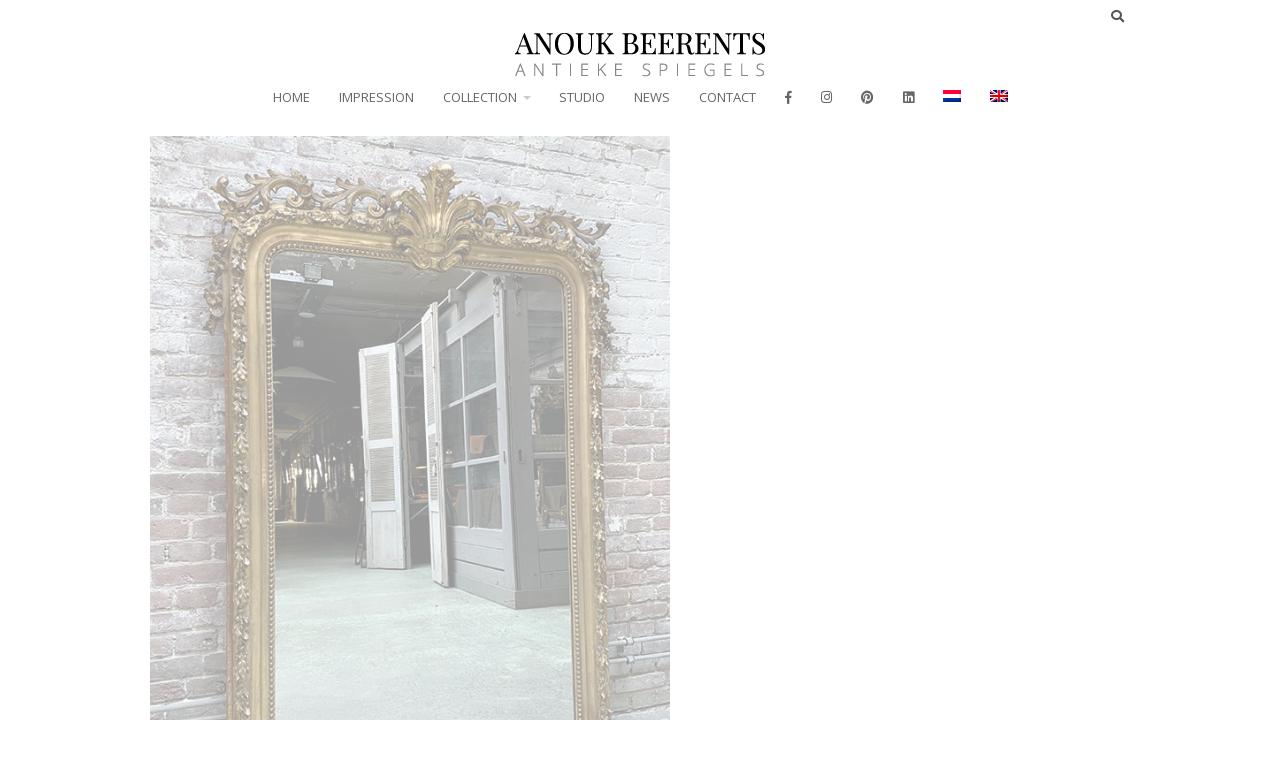

--- FILE ---
content_type: text/html; charset=UTF-8
request_url: https://www.anoukbeerents.nl/lookbook-items/ad3/?lang=en
body_size: 14800
content:
<!DOCTYPE html>
<html lang="en-US" prefix="og: https://ogp.me/ns#">
<head>
<meta charset="UTF-8" />
<link rel="pingback" href="https://www.anoukbeerents.nl/xmlrpc.php" />
			<script type="text/javascript" src="https://maps.google.com/maps/api/js?key="></script>
		
<!-- Google Webfonts -->
<link href="https://fonts.googleapis.com/css?family=Open+Sans:100,100i,300,300i,400,400i,500,500i,700,700i,800,800i,900,900i|Playfair+Display:100,100i,300,300i,400,400i,500,500i,700,700i,800,800i,900,900i" rel="stylesheet" type="text/css" />
<link rel="alternate" hreflang="nl-nl" href="https://www.anoukbeerents.nl/lookbook-items/ad3/" />
<link rel="alternate" hreflang="en-us" href="https://www.anoukbeerents.nl/lookbook-items/ad3/?lang=en" />
<link rel="alternate" hreflang="x-default" href="https://www.anoukbeerents.nl/lookbook-items/ad3/" />

<!-- Search Engine Optimization by Rank Math - https://rankmath.com/ -->
<title>AD3 - Anouk Beerents</title>
<meta name="description" content="AD3"/>
<meta name="robots" content="follow, index, max-snippet:-1, max-video-preview:-1, max-image-preview:large"/>
<link rel="canonical" href="https://www.anoukbeerents.nl/lookbook-items/ad3/?lang=en" />
<meta property="og:locale" content="en_US" />
<meta property="og:type" content="article" />
<meta property="og:title" content="AD3 - Anouk Beerents" />
<meta property="og:description" content="AD3" />
<meta property="og:url" content="https://www.anoukbeerents.nl/lookbook-items/ad3/?lang=en" />
<meta property="og:site_name" content="Anouk Beerents - Antieke Spiegels" />
<meta property="article:publisher" content="https://www.facebook.com/anoukbeerents/" />
<meta property="og:updated_time" content="2022-10-18T16:14:40+02:00" />
<meta property="og:image" content="https://www.anoukbeerents.nl/wp-content/uploads/2016/11/AD3-19th-C-116-166-cm-W-45-H-65-inches-E4850-.png" />
<meta property="og:image:secure_url" content="https://www.anoukbeerents.nl/wp-content/uploads/2016/11/AD3-19th-C-116-166-cm-W-45-H-65-inches-E4850-.png" />
<meta property="og:image:width" content="588" />
<meta property="og:image:height" content="784" />
<meta property="og:image:alt" content="Antieke Spiegels Anouk Beerents" />
<meta property="og:image:type" content="image/png" />
<meta name="twitter:card" content="summary_large_image" />
<meta name="twitter:title" content="AD3 - Anouk Beerents" />
<meta name="twitter:description" content="AD3" />
<meta name="twitter:image" content="https://www.anoukbeerents.nl/wp-content/uploads/2016/11/AD3-19th-C-116-166-cm-W-45-H-65-inches-E4850-.png" />
<!-- /Rank Math WordPress SEO plugin -->

<link rel='dns-prefetch' href='//ajax.googleapis.com' />
<link rel='dns-prefetch' href='//fonts.googleapis.com' />
<link rel="alternate" type="application/rss+xml" title="Anouk Beerents &raquo; Feed" href="https://www.anoukbeerents.nl/feed/?lang=en" />
<link rel="alternate" type="application/rss+xml" title="Anouk Beerents &raquo; Comments Feed" href="https://www.anoukbeerents.nl/comments/feed/?lang=en" />
<link rel="alternate" title="oEmbed (JSON)" type="application/json+oembed" href="https://www.anoukbeerents.nl/wp-json/oembed/1.0/embed?url=https%3A%2F%2Fwww.anoukbeerents.nl%2Flookbook-items%2Fad3%2F%3Flang%3Den" />
<link rel="alternate" title="oEmbed (XML)" type="text/xml+oembed" href="https://www.anoukbeerents.nl/wp-json/oembed/1.0/embed?url=https%3A%2F%2Fwww.anoukbeerents.nl%2Flookbook-items%2Fad3%2F%3Flang%3Den&#038;format=xml" />
<style id='wp-img-auto-sizes-contain-inline-css' type='text/css'>
img:is([sizes=auto i],[sizes^="auto," i]){contain-intrinsic-size:3000px 1500px}
/*# sourceURL=wp-img-auto-sizes-contain-inline-css */
</style>
<link rel='stylesheet' id='woocommerce-css' href='https://www.anoukbeerents.nl/wp-content/themes/labomba/css/woocommerce.css?ver=6.9' type='text/css' media='all' />
<style id='wp-emoji-styles-inline-css' type='text/css'>

	img.wp-smiley, img.emoji {
		display: inline !important;
		border: none !important;
		box-shadow: none !important;
		height: 1em !important;
		width: 1em !important;
		margin: 0 0.07em !important;
		vertical-align: -0.1em !important;
		background: none !important;
		padding: 0 !important;
	}
/*# sourceURL=wp-emoji-styles-inline-css */
</style>
<link rel='stylesheet' id='wp-block-library-css' href='https://www.anoukbeerents.nl/wp-includes/css/dist/block-library/style.min.css?ver=6.9' type='text/css' media='all' />
<link rel='stylesheet' id='wc-blocks-style-css' href='https://www.anoukbeerents.nl/wp-content/plugins/woocommerce/assets/client/blocks/wc-blocks.css?ver=wc-10.3.7' type='text/css' media='all' />
<style id='global-styles-inline-css' type='text/css'>
:root{--wp--preset--aspect-ratio--square: 1;--wp--preset--aspect-ratio--4-3: 4/3;--wp--preset--aspect-ratio--3-4: 3/4;--wp--preset--aspect-ratio--3-2: 3/2;--wp--preset--aspect-ratio--2-3: 2/3;--wp--preset--aspect-ratio--16-9: 16/9;--wp--preset--aspect-ratio--9-16: 9/16;--wp--preset--color--black: #000000;--wp--preset--color--cyan-bluish-gray: #abb8c3;--wp--preset--color--white: #ffffff;--wp--preset--color--pale-pink: #f78da7;--wp--preset--color--vivid-red: #cf2e2e;--wp--preset--color--luminous-vivid-orange: #ff6900;--wp--preset--color--luminous-vivid-amber: #fcb900;--wp--preset--color--light-green-cyan: #7bdcb5;--wp--preset--color--vivid-green-cyan: #00d084;--wp--preset--color--pale-cyan-blue: #8ed1fc;--wp--preset--color--vivid-cyan-blue: #0693e3;--wp--preset--color--vivid-purple: #9b51e0;--wp--preset--gradient--vivid-cyan-blue-to-vivid-purple: linear-gradient(135deg,rgb(6,147,227) 0%,rgb(155,81,224) 100%);--wp--preset--gradient--light-green-cyan-to-vivid-green-cyan: linear-gradient(135deg,rgb(122,220,180) 0%,rgb(0,208,130) 100%);--wp--preset--gradient--luminous-vivid-amber-to-luminous-vivid-orange: linear-gradient(135deg,rgb(252,185,0) 0%,rgb(255,105,0) 100%);--wp--preset--gradient--luminous-vivid-orange-to-vivid-red: linear-gradient(135deg,rgb(255,105,0) 0%,rgb(207,46,46) 100%);--wp--preset--gradient--very-light-gray-to-cyan-bluish-gray: linear-gradient(135deg,rgb(238,238,238) 0%,rgb(169,184,195) 100%);--wp--preset--gradient--cool-to-warm-spectrum: linear-gradient(135deg,rgb(74,234,220) 0%,rgb(151,120,209) 20%,rgb(207,42,186) 40%,rgb(238,44,130) 60%,rgb(251,105,98) 80%,rgb(254,248,76) 100%);--wp--preset--gradient--blush-light-purple: linear-gradient(135deg,rgb(255,206,236) 0%,rgb(152,150,240) 100%);--wp--preset--gradient--blush-bordeaux: linear-gradient(135deg,rgb(254,205,165) 0%,rgb(254,45,45) 50%,rgb(107,0,62) 100%);--wp--preset--gradient--luminous-dusk: linear-gradient(135deg,rgb(255,203,112) 0%,rgb(199,81,192) 50%,rgb(65,88,208) 100%);--wp--preset--gradient--pale-ocean: linear-gradient(135deg,rgb(255,245,203) 0%,rgb(182,227,212) 50%,rgb(51,167,181) 100%);--wp--preset--gradient--electric-grass: linear-gradient(135deg,rgb(202,248,128) 0%,rgb(113,206,126) 100%);--wp--preset--gradient--midnight: linear-gradient(135deg,rgb(2,3,129) 0%,rgb(40,116,252) 100%);--wp--preset--font-size--small: 13px;--wp--preset--font-size--medium: 20px;--wp--preset--font-size--large: 36px;--wp--preset--font-size--x-large: 42px;--wp--preset--spacing--20: 0.44rem;--wp--preset--spacing--30: 0.67rem;--wp--preset--spacing--40: 1rem;--wp--preset--spacing--50: 1.5rem;--wp--preset--spacing--60: 2.25rem;--wp--preset--spacing--70: 3.38rem;--wp--preset--spacing--80: 5.06rem;--wp--preset--shadow--natural: 6px 6px 9px rgba(0, 0, 0, 0.2);--wp--preset--shadow--deep: 12px 12px 50px rgba(0, 0, 0, 0.4);--wp--preset--shadow--sharp: 6px 6px 0px rgba(0, 0, 0, 0.2);--wp--preset--shadow--outlined: 6px 6px 0px -3px rgb(255, 255, 255), 6px 6px rgb(0, 0, 0);--wp--preset--shadow--crisp: 6px 6px 0px rgb(0, 0, 0);}:where(.is-layout-flex){gap: 0.5em;}:where(.is-layout-grid){gap: 0.5em;}body .is-layout-flex{display: flex;}.is-layout-flex{flex-wrap: wrap;align-items: center;}.is-layout-flex > :is(*, div){margin: 0;}body .is-layout-grid{display: grid;}.is-layout-grid > :is(*, div){margin: 0;}:where(.wp-block-columns.is-layout-flex){gap: 2em;}:where(.wp-block-columns.is-layout-grid){gap: 2em;}:where(.wp-block-post-template.is-layout-flex){gap: 1.25em;}:where(.wp-block-post-template.is-layout-grid){gap: 1.25em;}.has-black-color{color: var(--wp--preset--color--black) !important;}.has-cyan-bluish-gray-color{color: var(--wp--preset--color--cyan-bluish-gray) !important;}.has-white-color{color: var(--wp--preset--color--white) !important;}.has-pale-pink-color{color: var(--wp--preset--color--pale-pink) !important;}.has-vivid-red-color{color: var(--wp--preset--color--vivid-red) !important;}.has-luminous-vivid-orange-color{color: var(--wp--preset--color--luminous-vivid-orange) !important;}.has-luminous-vivid-amber-color{color: var(--wp--preset--color--luminous-vivid-amber) !important;}.has-light-green-cyan-color{color: var(--wp--preset--color--light-green-cyan) !important;}.has-vivid-green-cyan-color{color: var(--wp--preset--color--vivid-green-cyan) !important;}.has-pale-cyan-blue-color{color: var(--wp--preset--color--pale-cyan-blue) !important;}.has-vivid-cyan-blue-color{color: var(--wp--preset--color--vivid-cyan-blue) !important;}.has-vivid-purple-color{color: var(--wp--preset--color--vivid-purple) !important;}.has-black-background-color{background-color: var(--wp--preset--color--black) !important;}.has-cyan-bluish-gray-background-color{background-color: var(--wp--preset--color--cyan-bluish-gray) !important;}.has-white-background-color{background-color: var(--wp--preset--color--white) !important;}.has-pale-pink-background-color{background-color: var(--wp--preset--color--pale-pink) !important;}.has-vivid-red-background-color{background-color: var(--wp--preset--color--vivid-red) !important;}.has-luminous-vivid-orange-background-color{background-color: var(--wp--preset--color--luminous-vivid-orange) !important;}.has-luminous-vivid-amber-background-color{background-color: var(--wp--preset--color--luminous-vivid-amber) !important;}.has-light-green-cyan-background-color{background-color: var(--wp--preset--color--light-green-cyan) !important;}.has-vivid-green-cyan-background-color{background-color: var(--wp--preset--color--vivid-green-cyan) !important;}.has-pale-cyan-blue-background-color{background-color: var(--wp--preset--color--pale-cyan-blue) !important;}.has-vivid-cyan-blue-background-color{background-color: var(--wp--preset--color--vivid-cyan-blue) !important;}.has-vivid-purple-background-color{background-color: var(--wp--preset--color--vivid-purple) !important;}.has-black-border-color{border-color: var(--wp--preset--color--black) !important;}.has-cyan-bluish-gray-border-color{border-color: var(--wp--preset--color--cyan-bluish-gray) !important;}.has-white-border-color{border-color: var(--wp--preset--color--white) !important;}.has-pale-pink-border-color{border-color: var(--wp--preset--color--pale-pink) !important;}.has-vivid-red-border-color{border-color: var(--wp--preset--color--vivid-red) !important;}.has-luminous-vivid-orange-border-color{border-color: var(--wp--preset--color--luminous-vivid-orange) !important;}.has-luminous-vivid-amber-border-color{border-color: var(--wp--preset--color--luminous-vivid-amber) !important;}.has-light-green-cyan-border-color{border-color: var(--wp--preset--color--light-green-cyan) !important;}.has-vivid-green-cyan-border-color{border-color: var(--wp--preset--color--vivid-green-cyan) !important;}.has-pale-cyan-blue-border-color{border-color: var(--wp--preset--color--pale-cyan-blue) !important;}.has-vivid-cyan-blue-border-color{border-color: var(--wp--preset--color--vivid-cyan-blue) !important;}.has-vivid-purple-border-color{border-color: var(--wp--preset--color--vivid-purple) !important;}.has-vivid-cyan-blue-to-vivid-purple-gradient-background{background: var(--wp--preset--gradient--vivid-cyan-blue-to-vivid-purple) !important;}.has-light-green-cyan-to-vivid-green-cyan-gradient-background{background: var(--wp--preset--gradient--light-green-cyan-to-vivid-green-cyan) !important;}.has-luminous-vivid-amber-to-luminous-vivid-orange-gradient-background{background: var(--wp--preset--gradient--luminous-vivid-amber-to-luminous-vivid-orange) !important;}.has-luminous-vivid-orange-to-vivid-red-gradient-background{background: var(--wp--preset--gradient--luminous-vivid-orange-to-vivid-red) !important;}.has-very-light-gray-to-cyan-bluish-gray-gradient-background{background: var(--wp--preset--gradient--very-light-gray-to-cyan-bluish-gray) !important;}.has-cool-to-warm-spectrum-gradient-background{background: var(--wp--preset--gradient--cool-to-warm-spectrum) !important;}.has-blush-light-purple-gradient-background{background: var(--wp--preset--gradient--blush-light-purple) !important;}.has-blush-bordeaux-gradient-background{background: var(--wp--preset--gradient--blush-bordeaux) !important;}.has-luminous-dusk-gradient-background{background: var(--wp--preset--gradient--luminous-dusk) !important;}.has-pale-ocean-gradient-background{background: var(--wp--preset--gradient--pale-ocean) !important;}.has-electric-grass-gradient-background{background: var(--wp--preset--gradient--electric-grass) !important;}.has-midnight-gradient-background{background: var(--wp--preset--gradient--midnight) !important;}.has-small-font-size{font-size: var(--wp--preset--font-size--small) !important;}.has-medium-font-size{font-size: var(--wp--preset--font-size--medium) !important;}.has-large-font-size{font-size: var(--wp--preset--font-size--large) !important;}.has-x-large-font-size{font-size: var(--wp--preset--font-size--x-large) !important;}
/*# sourceURL=global-styles-inline-css */
</style>

<style id='classic-theme-styles-inline-css' type='text/css'>
/*! This file is auto-generated */
.wp-block-button__link{color:#fff;background-color:#32373c;border-radius:9999px;box-shadow:none;text-decoration:none;padding:calc(.667em + 2px) calc(1.333em + 2px);font-size:1.125em}.wp-block-file__button{background:#32373c;color:#fff;text-decoration:none}
/*# sourceURL=/wp-includes/css/classic-themes.min.css */
</style>
<link rel='stylesheet' id='df-shortcodes-style-css' href='https://www.anoukbeerents.nl/wp-content/plugins/df-shortcodes/assets/css/shortcodes.min.css?ver=25042014' type='text/css' media='all' />
<link rel='stylesheet' id='google-font-manager-playfair-display-css' href='//fonts.googleapis.com/css?family=Playfair+Display&#038;ver=6.9' type='text/css' media='all' />
<link rel='stylesheet' id='google-font-manager-open-sans-css' href='//fonts.googleapis.com/css?family=Open+Sans&#038;ver=6.9' type='text/css' media='all' />
<style id='woocommerce-inline-inline-css' type='text/css'>
.woocommerce form .form-row .required { visibility: visible; }
/*# sourceURL=woocommerce-inline-inline-css */
</style>
<link rel='stylesheet' id='wpml-legacy-vertical-list-0-css' href='https://www.anoukbeerents.nl/wp-content/plugins/sitepress-multilingual-cms/templates/language-switchers/legacy-list-vertical/style.min.css?ver=1' type='text/css' media='all' />
<style id='wpml-legacy-vertical-list-0-inline-css' type='text/css'>
.wpml-ls-statics-shortcode_actions, .wpml-ls-statics-shortcode_actions .wpml-ls-sub-menu, .wpml-ls-statics-shortcode_actions a {border-color:#cdcdcd;}.wpml-ls-statics-shortcode_actions a, .wpml-ls-statics-shortcode_actions .wpml-ls-sub-menu a, .wpml-ls-statics-shortcode_actions .wpml-ls-sub-menu a:link, .wpml-ls-statics-shortcode_actions li:not(.wpml-ls-current-language) .wpml-ls-link, .wpml-ls-statics-shortcode_actions li:not(.wpml-ls-current-language) .wpml-ls-link:link {color:#444444;background-color:#ffffff;}.wpml-ls-statics-shortcode_actions .wpml-ls-sub-menu a:hover,.wpml-ls-statics-shortcode_actions .wpml-ls-sub-menu a:focus, .wpml-ls-statics-shortcode_actions .wpml-ls-sub-menu a:link:hover, .wpml-ls-statics-shortcode_actions .wpml-ls-sub-menu a:link:focus {color:#000000;background-color:#eeeeee;}.wpml-ls-statics-shortcode_actions .wpml-ls-current-language > a {color:#444444;background-color:#ffffff;}.wpml-ls-statics-shortcode_actions .wpml-ls-current-language:hover>a, .wpml-ls-statics-shortcode_actions .wpml-ls-current-language>a:focus {color:#000000;background-color:#eeeeee;}
/*# sourceURL=wpml-legacy-vertical-list-0-inline-css */
</style>
<link rel='stylesheet' id='wpml-menu-item-0-css' href='https://www.anoukbeerents.nl/wp-content/plugins/sitepress-multilingual-cms/templates/language-switchers/menu-item/style.min.css?ver=1' type='text/css' media='all' />
<style id='wpml-menu-item-0-inline-css' type='text/css'>
#sidebar { overflow: visible; }
/*# sourceURL=wpml-menu-item-0-inline-css */
</style>
<link rel='stylesheet' id='brands-styles-css' href='https://www.anoukbeerents.nl/wp-content/plugins/woocommerce/assets/css/brands.css?ver=10.3.7' type='text/css' media='all' />
<link rel='stylesheet' id='childstyle-css' href='https://www.anoukbeerents.nl/wp-content/themes/labomba-child/style.css?ver=6.9' type='text/css' media='all' />
<link rel='stylesheet' id='theme-stylesheet-css' href='https://www.anoukbeerents.nl/wp-content/themes/labomba-child/style.css?ver=1.0.0' type='text/css' media='all' />
<link rel='stylesheet' id='wireframe-css' href='https://www.anoukbeerents.nl/wp-content/themes/labomba/css/wireframe.css?ver=6.9' type='text/css' media='all' />
<link rel='stylesheet' id='woo-layout-css' href='https://www.anoukbeerents.nl/wp-content/themes/labomba/css/layout.css?ver=6.9' type='text/css' media='all' />
<link rel='stylesheet' id='slick-css' href='https://www.anoukbeerents.nl/wp-content/themes/labomba/styles/slick.css?ver=6.9' type='text/css' media='all' />
<link rel='stylesheet' id='slick-theme-css' href='https://www.anoukbeerents.nl/wp-content/themes/labomba/styles/slick-theme.css?ver=6.9' type='text/css' media='all' />
<link rel='stylesheet' id='swiper-css' href='https://www.anoukbeerents.nl/wp-content/themes/labomba/includes/css/idangerous.swiper.css?ver=6.9' type='text/css' media='all' />
<!--[if lt IE 9]>
<link href="https://www.anoukbeerents.nl/wp-content/themes/labomba/css/non-responsive.css" rel="stylesheet" type="text/css" />
		<style type="text/css">.col-full, #wrapper { width: 980px; max-width: 980px; } #inner-wrapper { padding: 0; } body.full-width #header, #nav-container, body.full-width #content, body.full-width #footer-widgets, body.full-width #footer { padding-left: 0; padding-right: 0; } body.fixed-mobile #top, body.fixed-mobile #header-container, body.fixed-mobile #footer-container, body.fixed-mobile #nav-container, body.fixed-mobile #footer-widgets-container { min-width: 980px; padding: 0 1em; } body.full-width #content { width: auto; padding: 0 1em;}</style>
		<![endif]-->
<script type="text/javascript" src="https://www.anoukbeerents.nl/wp-includes/js/jquery/jquery.min.js?ver=3.7.1" id="jquery-core-js"></script>
<script type="text/javascript" src="https://www.anoukbeerents.nl/wp-includes/js/jquery/jquery-migrate.min.js?ver=3.4.1" id="jquery-migrate-js"></script>
<script type="text/javascript" src="//www.anoukbeerents.nl/wp-content/plugins/revslider/sr6/assets/js/rbtools.min.js?ver=6.7.19" async id="tp-tools-js"></script>
<script type="text/javascript" src="//www.anoukbeerents.nl/wp-content/plugins/revslider/sr6/assets/js/rs6.min.js?ver=6.7.19" async id="revmin-js"></script>
<script type="text/javascript" src="https://www.anoukbeerents.nl/wp-content/plugins/woocommerce/assets/js/jquery-blockui/jquery.blockUI.min.js?ver=2.7.0-wc.10.3.7" id="wc-jquery-blockui-js" data-wp-strategy="defer"></script>
<script type="text/javascript" id="wc-add-to-cart-js-extra">
/* <![CDATA[ */
var wc_add_to_cart_params = {"ajax_url":"/wp-admin/admin-ajax.php","wc_ajax_url":"/?lang=en&wc-ajax=%%endpoint%%","i18n_view_cart":"View cart","cart_url":"https://www.anoukbeerents.nl/cart/","is_cart":"","cart_redirect_after_add":"yes"};
//# sourceURL=wc-add-to-cart-js-extra
/* ]]> */
</script>
<script type="text/javascript" src="https://www.anoukbeerents.nl/wp-content/plugins/woocommerce/assets/js/frontend/add-to-cart.min.js?ver=10.3.7" id="wc-add-to-cart-js" data-wp-strategy="defer"></script>
<script type="text/javascript" src="https://www.anoukbeerents.nl/wp-content/plugins/woocommerce/assets/js/js-cookie/js.cookie.min.js?ver=2.1.4-wc.10.3.7" id="wc-js-cookie-js" defer="defer" data-wp-strategy="defer"></script>
<script type="text/javascript" id="woocommerce-js-extra">
/* <![CDATA[ */
var woocommerce_params = {"ajax_url":"/wp-admin/admin-ajax.php","wc_ajax_url":"/?lang=en&wc-ajax=%%endpoint%%","i18n_password_show":"Show password","i18n_password_hide":"Hide password"};
//# sourceURL=woocommerce-js-extra
/* ]]> */
</script>
<script type="text/javascript" src="https://www.anoukbeerents.nl/wp-content/plugins/woocommerce/assets/js/frontend/woocommerce.min.js?ver=10.3.7" id="woocommerce-js" defer="defer" data-wp-strategy="defer"></script>
<script type="text/javascript" src="https://www.anoukbeerents.nl/wp-content/plugins/js_composer/assets/js/vendors/woocommerce-add-to-cart.js?ver=7.9" id="vc_woocommerce-add-to-cart-js-js"></script>
<script type="text/javascript" src="https://www.anoukbeerents.nl/wp-content/themes/labomba/includes/js/modernizr.js?ver=2.7.0" id="modernizr-js"></script>
<script></script><link rel="https://api.w.org/" href="https://www.anoukbeerents.nl/wp-json/" /><link rel="EditURI" type="application/rsd+xml" title="RSD" href="https://www.anoukbeerents.nl/xmlrpc.php?rsd" />
<link rel='shortlink' href='https://www.anoukbeerents.nl/?p=13596&#038;lang=en' />
<meta name="generator" content="WPML ver:4.8.6 stt:39,1;" />
<style id="google-font-mgr-style">h1{ font-family:'Playfair Display' !important; font-size: 50px !important; line-height: 45px !important; }h2{ font-family:'Playfair Display' !important; font-size: 42px !important; }h3{ font-family:'Open Sans' !important; font-size: 13px !important; line-height: 18px !important; }h4{ font-family:'Playfair Display' !important; font-size: 20px !important; }h5{ font-family:'Open Sans' !important; font-size: 13px !important; }h6{ font-family:'Open Sans' !important; font-size: 10px !important; line-height: 12px !important; }ul li, ol li{ font-family:'Open Sans' !important; font-size: 13px !important; line-height: 20px !important; }</style><link rel="stylesheet" href="https://use.fontawesome.com/releases/v5.5.0/css/all.css" integrity="sha384-B4dIYHKNBt8Bc12p+WXckhzcICo0wtJAoU8YZTY5qE0Id1GSseTk6S+L3BlXeVIU" crossorigin="anonymous">

<meta name="p:domain_verify" content="4b045934b61509e90646c9a6ea9bd37a"/>
<!-- Theme version -->
<meta name="generator" content="Labomba Child 1.0" />
<meta name="generator" content="LaBomba 5.1" />
<meta name="generator" content="WooFramework 5.5.5" />

<!-- Custom Favicon -->
<link rel="shortcut icon" href="https://www.anoukbeerents.nl/wp-content/uploads/2014/11/logos-16x16.png"/>
<!-- Options Panel Custom CSS -->
<style type="text/css">
@media only screen and (max-width: 600px) {
.vc_custom_1541520034034 {
    background: none !important;
	}
}
@media only screen and (max-width: 600px) {
.vc_custom_1541519007587 {
    background-image: none !important;
    background-position: center !important;
    background-repeat: no-repeat !important;
    background-size: cover !important;
}
}
@media only screen and (max-width: 600px) {
.toogle-icon::before {
    content: "|";
    font-family: "labombas";
    font-weight: normal;
    color: #888;
    font-size: 18px;
    margin-left: 0.5em;
    margin-top: 1.5em;
    left: 0px;
    float: left;
}
}

#footer-container {
    background-color: #fff !important;
}
#footer-container-bottom {
    background-color: #fff !important;
}
#nav-container {
    border-bottom: 0px solid #dbdbdb !important;
    border-left: none;
    border-right: none;
}
/* Visibility */
.visible-sm,.visible-tl,.visible-dt{display:none}
@media screen and (max-width:765px){
	.hidden-sm{display:none!important;}
	.visible-sm{display:block!important;}
	}
	@media only screen and (min-device-width:768px) and (max-device-width:1024px){
		.hidden-tl{display:none!important;}
		.visible-tl{display:block!important;}
		}
		@media only screen and (min-width:1224px){
			.hidden-dt{display:none!important;}
			.visible-dt{display:block!important;}
			}
			@media only screen and (min-device-width:320px) and (max-device-width:480px){
				.no-smartphone{display:none!important;}
				}
				@media only screen and (min-device-width:768px) and (max-device-width:1024px){
					.no-ipad{display:none!important;}
					}
					@media only screen and (-webkit-min-device-pixel-ratio:1.5), only screen and (min-device-pixel-ratio:1.5){
						.no-iphone{display:none!important;}
					}
.entry, .entry p {
    font: 400 13px/1.5em 'Open Sans', arial, sans-serif !important;
    color: #555555;
}
table, th, td {
    border: 0px solid black;
}
.entry table tbody td, .widget_calendar td {
    border-bottom: 0px solid #eee;
}
.entry table {
	border: 0px solid #eee;
}
td {
	padding: 0px !important;
}

.entry table td {
	padding: 5px !important;
}
h2 {
    font-weight: 100 !important;
}
@media only screen and (max-width: 600px) {
.nav-toggle a {
    color: #666 !important;
    padding: 12px 0px;
    left: 50px;
    display: block;
    text-transform: uppercase;
    font-size: 13px;
    letter-spacing: 2px;
    font-weight: normal;
    margin-left: auto!important;
    margin-right: 60px!important;
    position: absolute;
    float: right!important;
	}
}
/* La bomba CSS  */

@media only screen and (max-width: 800px) {
.jp-container-nav .jspDrag {
background: #000;
}
}

@media only screen and (max-width: 960px)
.show-nav #navigation.df-mobile-navigation {
    display: block;
    margin-top: 0px !important;
}
}
@media only screen and (max-width: 600px) {
span.toogle-icon::before {
margin-top: 1.5em;
}
}
.zoom {
    pointer-events: none;
}
.thumb-lookbook:active {
    margin-top:5px !important;
}
</style>


<!-- Custom Stylesheet -->
<link href="https://www.anoukbeerents.nl/wp-content/themes/labomba/custom.css" rel="stylesheet" type="text/css" />
<script type="text/javascript">var ajaxurl = 'https://www.anoukbeerents.nl/wp-admin/admin-ajax.php';</script>
<!-- Google Webfonts -->
<link href="https://fonts.googleapis.com/css?family=Open+Sans:100,100i,300,300i,400,400i,500,500i,700,700i,800,800i,900,900i|Playfair+Display:100,100i,300,300i,400,400i,500,500i,700,700i,800,800i,900,900i" rel="stylesheet" type="text/css" />

<!-- Always force latest IE rendering engine (even in intranet) & Chrome Frame -->
<meta http-equiv="X-UA-Compatible" content="IE=edge,chrome=1" />

<!--  Mobile viewport scale -->
<meta content="initial-scale=1.0, maximum-scale=1.0, user-scalable=yes" name="viewport"/>

<!-- Custom Retina Favicon -->
<link rel="apple-touch-icon" href=" https://www.anoukbeerents.nl/wp-content/uploads/2014/11/logos-57x57.png"> 
<link rel="apple-touch-icon" sizes="114x114" href=" https://www.anoukbeerents.nl/wp-content/uploads/2014/11/logos-114x114.png "> 
<link rel="apple-touch-icon" sizes="72x72" href="https://www.anoukbeerents.nl/wp-content/uploads/2014/11/logos-114x114.png"> 
<link rel="apple-touch-icon" sizes="144x144" href="https://www.anoukbeerents.nl/wp-content/uploads/2014/11/logos-144x144.png"> 
		
				<!-- Facebook Share Meta -->
		<meta property="og:title" content="AD3" />
		<meta property="og:image" content="https://www.anoukbeerents.nl/wp-content/uploads/2016/11/AD3-19th-C-116-166-cm-W-45-H-65-inches-E4850-.png" />
		<meta property="og:url" content="https://www.anoukbeerents.nl/lookbook-items/ad3/?lang=en" />
		<meta property="og:description" content="AD3 Time: 19e eeuw Style: Louis Philippe with crest Measurement:  116-166 cm W 45 H 65 inches Price: €4850" />
			    <!-- Twitter Share Meta -->
	    <meta name="twitter:url"	 content="https://www.anoukbeerents.nl/lookbook-items/ad3/?lang=en">
	    <meta name="twitter:title"	 content="AD3">
	    <meta name="twitter:description" content="AD3 Time: 19e eeuw Style: Louis Philippe with crest Measurement:  116-166 cm W 45 H 65 inches Price: €4850">
	    <meta name="twitter:image:src"	 content="https://www.anoukbeerents.nl/wp-content/uploads/2016/11/AD3-19th-C-116-166-cm-W-45-H-65-inches-E4850-.png">
	    <!-- Googleplus Share Meta -->
	    <meta itemprop="name" content="AD3"/>
		<meta itemprop="description" content="AD3 Time: 19e eeuw Style: Louis Philippe with crest Measurement:  116-166 cm W 45 H 65 inches Price: €4850"/>
		<meta itemprop="image" content="https://www.anoukbeerents.nl/wp-content/uploads/2016/11/AD3-19th-C-116-166-cm-W-45-H-65-inches-E4850-.png"/>
		<!--[if lt IE 9]><script src="https://html5shiv.googlecode.com/svn/trunk/html5.js"></script><![endif]-->	<noscript><style>.woocommerce-product-gallery{ opacity: 1 !important; }</style></noscript>
	<meta name="generator" content="Powered by WPBakery Page Builder - drag and drop page builder for WordPress."/>
<script type="text/javascript" id="google_gtagjs" src="https://www.googletagmanager.com/gtag/js?id=G-7HTDVKNBNH" async="async"></script>
<script type="text/javascript" id="google_gtagjs-inline">
/* <![CDATA[ */
window.dataLayer = window.dataLayer || [];function gtag(){dataLayer.push(arguments);}gtag('js', new Date());gtag('config', 'G-7HTDVKNBNH', {} );
/* ]]> */
</script>
<meta name="generator" content="Powered by Slider Revolution 6.7.19 - responsive, Mobile-Friendly Slider Plugin for WordPress with comfortable drag and drop interface." />
<script>function setREVStartSize(e){
			//window.requestAnimationFrame(function() {
				window.RSIW = window.RSIW===undefined ? window.innerWidth : window.RSIW;
				window.RSIH = window.RSIH===undefined ? window.innerHeight : window.RSIH;
				try {
					var pw = document.getElementById(e.c).parentNode.offsetWidth,
						newh;
					pw = pw===0 || isNaN(pw) || (e.l=="fullwidth" || e.layout=="fullwidth") ? window.RSIW : pw;
					e.tabw = e.tabw===undefined ? 0 : parseInt(e.tabw);
					e.thumbw = e.thumbw===undefined ? 0 : parseInt(e.thumbw);
					e.tabh = e.tabh===undefined ? 0 : parseInt(e.tabh);
					e.thumbh = e.thumbh===undefined ? 0 : parseInt(e.thumbh);
					e.tabhide = e.tabhide===undefined ? 0 : parseInt(e.tabhide);
					e.thumbhide = e.thumbhide===undefined ? 0 : parseInt(e.thumbhide);
					e.mh = e.mh===undefined || e.mh=="" || e.mh==="auto" ? 0 : parseInt(e.mh,0);
					if(e.layout==="fullscreen" || e.l==="fullscreen")
						newh = Math.max(e.mh,window.RSIH);
					else{
						e.gw = Array.isArray(e.gw) ? e.gw : [e.gw];
						for (var i in e.rl) if (e.gw[i]===undefined || e.gw[i]===0) e.gw[i] = e.gw[i-1];
						e.gh = e.el===undefined || e.el==="" || (Array.isArray(e.el) && e.el.length==0)? e.gh : e.el;
						e.gh = Array.isArray(e.gh) ? e.gh : [e.gh];
						for (var i in e.rl) if (e.gh[i]===undefined || e.gh[i]===0) e.gh[i] = e.gh[i-1];
											
						var nl = new Array(e.rl.length),
							ix = 0,
							sl;
						e.tabw = e.tabhide>=pw ? 0 : e.tabw;
						e.thumbw = e.thumbhide>=pw ? 0 : e.thumbw;
						e.tabh = e.tabhide>=pw ? 0 : e.tabh;
						e.thumbh = e.thumbhide>=pw ? 0 : e.thumbh;
						for (var i in e.rl) nl[i] = e.rl[i]<window.RSIW ? 0 : e.rl[i];
						sl = nl[0];
						for (var i in nl) if (sl>nl[i] && nl[i]>0) { sl = nl[i]; ix=i;}
						var m = pw>(e.gw[ix]+e.tabw+e.thumbw) ? 1 : (pw-(e.tabw+e.thumbw)) / (e.gw[ix]);
						newh =  (e.gh[ix] * m) + (e.tabh + e.thumbh);
					}
					var el = document.getElementById(e.c);
					if (el!==null && el) el.style.height = newh+"px";
					el = document.getElementById(e.c+"_wrapper");
					if (el!==null && el) {
						el.style.height = newh+"px";
						el.style.display = "block";
					}
				} catch(e){
					console.log("Failure at Presize of Slider:" + e)
				}
			//});
		  };</script>
<noscript><style> .wpb_animate_when_almost_visible { opacity: 1; }</style></noscript>
<!-- Custom CSS Styling -->
<style type="text/css">
#logo .site-title, #logo .site-description { display:none; }

				@media only screen and (-webkit-min-device-pixel-ratio: 2),
				only screen and (min-device-pixel-ratio: 2),
				only screen and (min-resolution: 2dppx) {
					#logo .logo-normal{ display: none; }
					#logo .logo-retina{ display: inline; }
				}
body {background-color:#ffffff;border-top:0px solid #000000;}
body #wrapper #content .button, body #wrapper #content .button:visited, body #wrapper #content .reply a, body #wrapper #content #respond .form-submit input#submit, input[type=submit] {border: none; background:#202020}
body #wrapper #content .button:hover, body #wrapper #content .reply a:hover, body #wrapper #content #respond .form-submit input#submit:hover, input[type=submit]:hover {border: none; background:#ffffff}
.overlay-blog {opacity:Select a number:!important}
 .banner .borderbanner-blog span {border:1px solid #fff!important;}.borderbanner-blog span a {font:300 13px/1.2em Open Sans!important;color:#999!important;}#logo .site-title a {font:bold 40px/1em 'Playfair Display', arial, sans-serif;color:#222222;}
#logo .site-description {font:300 13px/1em 'Playfair Display', arial, sans-serif;color:#999999;}
.woocommerce #social-dropdown{background-color:#ffffff;}#header-container{background-color:#fff;}#nav-container{background:#ffffff;}#nav-container{border-bottom:1px solid #dbdbdb;border-left:none;border-right:none;}#footer-widgets-container{ background-color:#ffffff; }#footer-container{background-color:#fafafa}
.page-template-template-contact-php .contact-content h4, .page-template-template-contact-php .contact-maps h4.contact-title,.page-template-template-contactver2-php .contact-maps h4.contact-title, .page-template-template-contact-php .contact-maps h4.contact-title ,.page-template-template-contactver2-php .contact-content h4.contact-title { font:bold 20px/1.2em 'Playfair Display', arial, sans-serif;color:#222222; }body, p { font:normal 13px/1.5em 'Open Sans', arial, sans-serif;color:#555555; }
h1 { font:bold 28px/1.2em 'Playfair Display', arial, sans-serif;color:#222222;!important }h2 { font:bold 24px/1.2em 'Playfair Display', arial, sans-serif;color:#222222; }h3 { font:bold 20px/1.2em 'Playfair Display', arial, sans-serif;color:#222222; }h4 { font:bold 16px/1.2em 'Playfair Display', arial, sans-serif;color:#222222; }h5 { font:bold 14px/1.2em 'Playfair Display', arial, sans-serif;color:#222222; }h6 { font:bold 12px/1.2em 'Playfair Display', arial, sans-serif;color:#222222; }
.single #size_guide .title { font:bold 28px/1.2em 'Playfair Display', arial, sans-serif;color:#222222; !important}h1.title-sc {font:300 28px/1.2em Playfair Display!important;color:#202020!important;}h2.title-sc {font:bold 24px/1.2em Playfair Display!important;color:#222222!important;}h3.title-sc {font:bold 20px/1.2em Playfair Display!important;color:#222222!important;}h4.title-sc {font:bold 16px/1.2em Playfair Display!important;color:#222222!important;}h5.title-sc {font:bold 14px/1.2em Playfair Display!important;color:#222222!important;}h6.title-sc {font:bold 12px/1.2em Playfair Display!important;color:#222222!important;}
h3.port_title { font:bold 20px/1.2em 'Playfair Display', arial, sans-serif;color:#222222; }h3.blog-title, #comments h3 { font:bold 20px/1.2em 'Playfair Display', arial, sans-serif;color:#222222; }.page-title, .post .title, .page .title, .product_title { font:normal 28px/1.2em "Playfair Display" !important;color:#222222!important; }
.post .title a:link, .post .title a:visited, .page .title a:link, .page .title a:visited {color:#222222}
.post-meta, .blog-post-meta, .entry .info_single_post p { font:300 12px/1.5em "Helvetica Neue", Helvetica, sans-serif;color:#999999; }
.entry, .entry p { font:300 15px/1.5em 'Open Sans', arial, sans-serif;color:#555555; }
#post-author, #connect {border-top:1px solid #e6e6e6;border-bottom:1px solid #e6e6e6;border-left:1px solid #e6e6e6;border-right:1px solid #e6e6e6;border-radius:5px;-moz-border-radius:5px;-webkit-border-radius:5px;background-color:#fafafa}
.nav-entries a, .woo-pagination a, .woo-pagination span.current, .nav-entries-custom a span, .single .nav-prev a, .single .nav-next a{font:300 13px/1.2em "Helvetica Neue", Helvetica, sans-serif!important;color:#888!important;}.widget h3 {font:bold 14px/1.2em Open Sans;color:#555555;border-bottom:0px solid #e6e6e6;margin-bottom:0;}
#twitter li { border-color: #e6e6e6;}
.widget p, .widget .textwidget { font:300 13px/1.5em 'Open Sans', arial, sans-serif;color:#555555; }
#sidebar .widget {font:300 13px/1.5em Open Sans;color:#555555;background-color:#fafafa;border-radius:0px;-moz-border-radius:0px;-webkit-border-radius:0px;}
#tabs .inside li a, .widget_woodojo_tabs .tabbable .tab-pane li a { font:bold 12px/1.5em 'Open Sans', arial, sans-serif;color:#555555; }
#tabs .inside li span.meta, .widget_woodojo_tabs .tabbable .tab-pane li span.meta { font:300 11px/1.5em 'Open Sans', arial, sans-serif;color:#999999; }
#tabs ul.wooTabs li a, .widget_woodojo_tabs .tabbable .nav-tabs li a { font:300 11px/2em 'Open Sans', arial, sans-serif;color:#999999; }
@media only screen and (min-width:768px) {
ul.nav li a, #top ul.nav li a { font:normal 13px/1em 'Open Sans', arial, sans-serif;color:#666666; } #top ul.rss li a:before { color:#666666;}
#navigation ul.nav li ul  { border: 1px solid #dbdbdb; }
#navigation ul.nav li.current_page_item > a, #navigation ul.nav li.current_page_parent > a, #navigation ul.nav li.current-menu-ancestor > a, #navigation ul.nav li.current-cat > a, #navigation ul.nav li.current-menu-item > a { background-color:#fff; }
#navigation ul.nav li.current_page_item > a, #navigation ul.nav li.current_page_parent > a, #navigation ul.nav li.current-menu-ancestor > a, #navigation ul.nav li.current-cat > a, #navigation ul.nav li.current-menu-item > a { color:#000000; }
#navigation {background:#ffffff;border-bottom:1px solid #dbdbdb;}
#top, #top ul.top-navigation li ul li a:hover { background:#ffffff !important;}
#top ul.top-navigation li a, #top ul.rss a, #top .cart-contents, #top ul.rss, #top .view-cart, #top .wishlist-link { font:300 11px/1.3em 'Open Sans', arial, sans-serif;color:#999; }
#top .callus {font:300 11px/1.6em 'Playfair Display', arial, sans-serif;color:#999;}
}
#footer, #footer p { font:300 13px/1.4em 'Open Sans', arial, sans-serif;color:#999999; }
#footer-container-bottom {background-color:#808080;border-top:1px solid #dbdbdb;border-bottom:0px solid ;border-left:0px solid ;border-right:0px solid ;border-radius:0px; -moz-border-radius:0px; -webkit-border-radius:0px;}
.archive .title {font:normal 20px/1.2em Arial, sans-serif!important;color:#000000!important;}.archive_header {border-bottom:1px solid #e6e6e6;}
</style>
<link rel='stylesheet' id='remove-style-meta-css' href='https://www.anoukbeerents.nl/wp-content/plugins/wp-author-date-and-meta-remover/css/entrymetastyle.css?ver=1.0' type='text/css' media='all' />
<link rel='stylesheet' id='cczoom-css' href='https://www.anoukbeerents.nl/wp-content/plugins/featured-image-zoom/css/imagezoom.css?ver=2.1.0' type='text/css' media='all' />
<link rel='stylesheet' id='rs-plugin-settings-css' href='//www.anoukbeerents.nl/wp-content/plugins/revslider/sr6/assets/css/rs6.css?ver=6.7.19' type='text/css' media='all' />
<style id='rs-plugin-settings-inline-css' type='text/css'>
@import url(https://fonts.googleapis.com/css?family=Open+Sans:400,800,300,700);@import url(https://fonts.googleapis.com/css?family=Playfair+Display:400,700,400italic,700italic);.tp-caption a{color:#ff7302;text-shadow:none;-webkit-transition:all 0.2s ease-out;-moz-transition:all 0.2s ease-out;-o-transition:all 0.2s ease-out;-ms-transition:all 0.2s ease-out}.tp-caption a:hover{color:#ffa902}
/*# sourceURL=rs-plugin-settings-inline-css */
</style>
</head>
<body data-rsssl=1 id="body" class="wp-singular lookbook-template-default single single-lookbook postid-13596 wp-theme-labomba wp-child-theme-labomba-child theme-labomba woocommerce-no-js chrome alt-style-default one-col width-980 one-col-980 full-width full-header full-footer wpb-js-composer js-comp-ver-7.9 vc_responsive">
	
		
<div class="top-header-2">

				<div class="universe-search" style="position: fixed;">
				<div class="universe-search-close ent-text"></div>
				<div class="col-full">
					<!-- <div class="universe-search-help"><span class="universe-search-help-count">0</span> results. <br>How about another try?</div> -->
					<div class="universe-search-form">
						<span class="universe-search-icon ent-text"></span>
						<div style="position: relative; padding-bottom: 1em;">
							<input type="text" id="searchfrm" name="search" class="universe-search-input" placeholder="Start typing to get your search on..." value="" style="background-color: transparent; background-position: initial initial; background-repeat: initial initial;" autocomplete="off" spellcheck="false" dir="ltr">
							<div style="position: absolute; height: 0px; width: 740px; top: 0px; left: 55px; padding: 15px 0px 0px; margin: 0px 0px 0px 30px; font-family: DNRL; font-size: 40px; font-style: normal; line-height: normal; font-weight: normal; letter-spacing: -3px; background-color: rgb(255, 255, 255); color: rgb(204, 204, 204);"></div>
							<span class="suggest-more" style="position: absolute; top: 20px; left: 740px; display: none; font-size: 40px; font-family: DNRL; color: rgb(204, 204, 204);"></span>
						</div>
					</div>
					<div id="jp-container-search" class="jp-container-search">
						<div class="universe-search-results"></div>
					</div>
					<div class="universe-search-pagination" style="display:none">
						<ol class="universe-search-pagination-list"> </ol>
					</div>
				</div>
			</div>

			<div id="top">
				<div class="col-full">
					<div class="fl">
											</div>


					<div class="fr">

						
						
						<div class="search-contents fr" >
							<div class="fa fa-search"></div>
						</div>


						
					</div>
				</div> <!-- .col-full -->
			 	
			</div> <!-- #top --> 
					<div class="div-nav-toggle">
			<h3 class="nav-toggle icon">
				<span class="toogle-icon"></span>
				<a href="https://www.anoukbeerents.nl/?lang=en">
					 <img src="https://www.anoukbeerents.nl/wp-content/uploads/2025/10/Anouk-Beerents-logo.png" alt="" /> 
				</a>
			</h3>
		</div>
		
</div>

<div id="wrapper">

	<div id="inner-wrapper">

				    <!--#header-container-->
		    <div id="header-container">
		
		<div class="header-2">

			<header id="header" class="col-full">
  
				
				<div id="logo">
					<a href="https://www.anoukbeerents.nl/?lang=en" title="Antieke Spiegels"><img src="https://www.anoukbeerents.nl/wp-content/uploads/2025/11/Anouk-Beerents-logo-250.png" alt="Anouk Beerents" class="logo-normal" /></a>
<a href="https://www.anoukbeerents.nl/?lang=en" title="Antieke Spiegels"><img src="https://www.anoukbeerents.nl/wp-content/uploads/2025/11/Anouk-Beerents-logo-500.png" width="250" height="60" alt="Anouk Beerents" class="logo-retina" /></a>
<span class="site-title"><a href="https://www.anoukbeerents.nl/?lang=en">Anouk Beerents</a></span>
<span class="site-description">Antieke Spiegels</span>
				</div>

				
			</header>

					    <!--#nav-container-->
		    <div id="nav-container">
				 
					<nav id="navigation" class="col-full df-desktop-navigation" role="navigation">
			<section class="menus">
				<h3>Top Menu</h3><ul id="main-nav" class="nav">
<li class=" menu-item menu-item-type-post_type menu-item-object-page menu-item-home menu-item-10437 first"><a href="https://www.anoukbeerents.nl/?lang=en"><span>Home</span></a></li> 
<li class=" menu-item menu-item-type-post_type menu-item-object-page menu-item-10441"><a href="https://www.anoukbeerents.nl/impression/?lang=en"><span>Impression</span></a></li> 
<li class=" menu-item menu-item-type-post_type menu-item-object-page menu-item-has-children menu-item-12975 has-children"><a href="https://www.anoukbeerents.nl/collection/?lang=en"><span>Collection</span></a><ul class="sub-nav">
<li class=" menu-item menu-item-type-post_type menu-item-object-page menu-item-12369 first"><a href="https://www.anoukbeerents.nl/18th-century-louis-xiv/?lang=en"><span>18th century – Louis XIV</span></a></li> 
<li class=" menu-item menu-item-type-post_type menu-item-object-page menu-item-12374"><a href="https://www.anoukbeerents.nl/18th-century-regence/?lang=en"><span>18th Century Régence</span></a></li> 
<li class=" menu-item menu-item-type-post_type menu-item-object-page menu-item-12373"><a href="https://www.anoukbeerents.nl/18the-century-louis-xv/?lang=en"><span>18the century – Louis XV</span></a></li> 
<li class=" menu-item menu-item-type-post_type menu-item-object-page menu-item-12372"><a href="https://www.anoukbeerents.nl/18th-century-louis-xvi/?lang=en"><span>18th century – Louis XVI</span></a></li> 
<li class=" menu-item menu-item-type-post_type menu-item-object-page menu-item-12379"><a href="https://www.anoukbeerents.nl/17th-and-18th-century-italian/?lang=en"><span>17th and 18th century Italian</span></a></li> 
<li class=" menu-item menu-item-type-post_type menu-item-object-page menu-item-12371"><a href="https://www.anoukbeerents.nl/19th-century-louis-xv-style/?lang=en"><span>19th century – Louis XV-style</span></a></li> 
<li class=" menu-item menu-item-type-post_type menu-item-object-page menu-item-12370"><a href="https://www.anoukbeerents.nl/19th-century-louis-xvi-style/?lang=en"><span>19th century – Louis XVI-style</span></a></li> 
<li class=" menu-item menu-item-type-post_type menu-item-object-page menu-item-12375"><a href="https://www.anoukbeerents.nl/19th-century-louis-philippe-with-crest/?lang=en"><span>19th Century – Louis Philippe with crest</span></a></li> 
<li class=" menu-item menu-item-type-post_type menu-item-object-page menu-item-12368"><a href="https://www.anoukbeerents.nl/19th-century-louis-philippe-without-crest/?lang=en"><span>19th century- Louis Philippe without crest</span></a></li> 
<li class=" menu-item menu-item-type-post_type menu-item-object-page menu-item-12376"><a href="https://www.anoukbeerents.nl/19th-century-louis-philippe-bladzilver/?lang=en"><span>19th Century – Louis Philippe Silver</span></a></li> </ul></li> 
<li class=" menu-item menu-item-type-post_type menu-item-object-page menu-item-10436"><a href="https://www.anoukbeerents.nl/studio/?lang=en"><span>Studio</span></a></li> 
<li class=" menu-item menu-item-type-post_type menu-item-object-page menu-item-10435"><a href="https://www.anoukbeerents.nl/news/?lang=en"><span>News</span></a></li> 
<li class=" menu-item menu-item-type-post_type menu-item-object-page menu-item-10433"><a href="https://www.anoukbeerents.nl/contact/?lang=en"><span>Contact</span></a></li> 
<li class=" menu-item menu-item-type-custom menu-item-object-custom menu-item-11485"><a href="https://www.facebook.com/anoukbeerents/" target="_blank"><span><i class="fab fa-facebook-f"></i></span></a></li> 
<li class=" menu-item menu-item-type-custom menu-item-object-custom menu-item-11486"><a href="https://www.instagram.com/anoukbeerents/" target="_blank"><span><i class="fab fa-instagram"></i></span></a></li> 
<li class=" menu-item menu-item-type-custom menu-item-object-custom menu-item-11487"><a href="https://nl.pinterest.com/AnoukBeerents/" target="_blank"><span><i class="fab fa-pinterest"></i></span></a></li> 
<li class=" menu-item menu-item-type-custom menu-item-object-custom menu-item-11488"><a href="https://www.linkedin.com/in/anouk-beerents-a404508" target="_blank"><span><i class="fab fa-linkedin"></i></span></a></li> 
<li class="menu-item-language menu-item wpml-ls-slot-29 wpml-ls-item wpml-ls-item-nl wpml-ls-menu-item wpml-ls-first-item menu-item-type-wpml_ls_menu_item menu-item-object-wpml_ls_menu_item menu-item-wpml-ls-29-nl"><a href="https://www.anoukbeerents.nl/lookbook-items/ad3/" title="Switch to Dutch"><span><img
            class="wpml-ls-flag"
            src="https://www.anoukbeerents.nl/wp-content/plugins/sitepress-multilingual-cms/res/flags/nl.png"
            alt="Dutch"
            
            
    /></span></a></li> 
<li class="menu-item-language menu-item-language-current menu-item wpml-ls-slot-29 wpml-ls-item wpml-ls-item-en wpml-ls-current-language wpml-ls-menu-item wpml-ls-last-item menu-item-type-wpml_ls_menu_item menu-item-object-wpml_ls_menu_item menu-item-wpml-ls-29-en"><a href="https://www.anoukbeerents.nl/lookbook-items/ad3/?lang=en"><span><img
            class="wpml-ls-flag"
            src="https://www.anoukbeerents.nl/wp-content/plugins/sitepress-multilingual-cms/res/flags/en.png"
            alt="English"
            
            
    /></span></a></li> 
</ul>    			<!-- </div> -->

			</section><!-- /.menus -->

		</nav>
				<nav id="navigation" class="col-full df-mobile-navigation" role="navigation">
			<div id="jp-container-nav" class="jp-container-nav">
				<section class="menus">
					<form role="search" method="get" id="searchform" action="https://www.anoukbeerents.nl/?lang=en" class="search_mobile">
					    <div class="search_mobile_input">
					        <input type="text" value="" name="s" id="s" placeholder="Search" style="background-color: transparent; background-position: initial initial; background-repeat: initial initial;" autocomplete="off" spellcheck="false"/>
					    </div>
					</form>
					<a href="https://www.anoukbeerents.nl/?lang=en" class="nav-home">
						<span>Home</span>
					</a>

					<h3>Top Menu</h3><ul id="main-nav" class="nav">
<li class=" menu-item menu-item-type-post_type menu-item-object-page menu-item-home menu-item-10437 first"><a href="https://www.anoukbeerents.nl/?lang=en"><span>Home</span></a></li> 
<li class=" menu-item menu-item-type-post_type menu-item-object-page menu-item-10441"><a href="https://www.anoukbeerents.nl/impression/?lang=en"><span>Impression</span></a></li> 
<li class=" menu-item menu-item-type-post_type menu-item-object-page menu-item-has-children menu-item-12975 has-children"><a href="https://www.anoukbeerents.nl/collection/?lang=en"><span>Collection</span></a><ul class="sub-nav">
<li class=" menu-item menu-item-type-post_type menu-item-object-page menu-item-12369 first"><a href="https://www.anoukbeerents.nl/18th-century-louis-xiv/?lang=en"><span>18th century – Louis XIV</span></a></li> 
<li class=" menu-item menu-item-type-post_type menu-item-object-page menu-item-12374"><a href="https://www.anoukbeerents.nl/18th-century-regence/?lang=en"><span>18th Century Régence</span></a></li> 
<li class=" menu-item menu-item-type-post_type menu-item-object-page menu-item-12373"><a href="https://www.anoukbeerents.nl/18the-century-louis-xv/?lang=en"><span>18the century – Louis XV</span></a></li> 
<li class=" menu-item menu-item-type-post_type menu-item-object-page menu-item-12372"><a href="https://www.anoukbeerents.nl/18th-century-louis-xvi/?lang=en"><span>18th century – Louis XVI</span></a></li> 
<li class=" menu-item menu-item-type-post_type menu-item-object-page menu-item-12379"><a href="https://www.anoukbeerents.nl/17th-and-18th-century-italian/?lang=en"><span>17th and 18th century Italian</span></a></li> 
<li class=" menu-item menu-item-type-post_type menu-item-object-page menu-item-12371"><a href="https://www.anoukbeerents.nl/19th-century-louis-xv-style/?lang=en"><span>19th century – Louis XV-style</span></a></li> 
<li class=" menu-item menu-item-type-post_type menu-item-object-page menu-item-12370"><a href="https://www.anoukbeerents.nl/19th-century-louis-xvi-style/?lang=en"><span>19th century – Louis XVI-style</span></a></li> 
<li class=" menu-item menu-item-type-post_type menu-item-object-page menu-item-12375"><a href="https://www.anoukbeerents.nl/19th-century-louis-philippe-with-crest/?lang=en"><span>19th Century – Louis Philippe with crest</span></a></li> 
<li class=" menu-item menu-item-type-post_type menu-item-object-page menu-item-12368"><a href="https://www.anoukbeerents.nl/19th-century-louis-philippe-without-crest/?lang=en"><span>19th century- Louis Philippe without crest</span></a></li> 
<li class=" menu-item menu-item-type-post_type menu-item-object-page menu-item-12376"><a href="https://www.anoukbeerents.nl/19th-century-louis-philippe-bladzilver/?lang=en"><span>19th Century – Louis Philippe Silver</span></a></li> </ul></li> 
<li class=" menu-item menu-item-type-post_type menu-item-object-page menu-item-10436"><a href="https://www.anoukbeerents.nl/studio/?lang=en"><span>Studio</span></a></li> 
<li class=" menu-item menu-item-type-post_type menu-item-object-page menu-item-10435"><a href="https://www.anoukbeerents.nl/news/?lang=en"><span>News</span></a></li> 
<li class=" menu-item menu-item-type-post_type menu-item-object-page menu-item-10433"><a href="https://www.anoukbeerents.nl/contact/?lang=en"><span>Contact</span></a></li> 
<li class=" menu-item menu-item-type-custom menu-item-object-custom menu-item-11485"><a href="https://www.facebook.com/anoukbeerents/" target="_blank"><span><i class="fab fa-facebook-f"></i></span></a></li> 
<li class=" menu-item menu-item-type-custom menu-item-object-custom menu-item-11486"><a href="https://www.instagram.com/anoukbeerents/" target="_blank"><span><i class="fab fa-instagram"></i></span></a></li> 
<li class=" menu-item menu-item-type-custom menu-item-object-custom menu-item-11487"><a href="https://nl.pinterest.com/AnoukBeerents/" target="_blank"><span><i class="fab fa-pinterest"></i></span></a></li> 
<li class=" menu-item menu-item-type-custom menu-item-object-custom menu-item-11488"><a href="https://www.linkedin.com/in/anouk-beerents-a404508" target="_blank"><span><i class="fab fa-linkedin"></i></span></a></li> 
<li class="menu-item-language menu-item wpml-ls-slot-29 wpml-ls-item wpml-ls-item-nl wpml-ls-menu-item wpml-ls-first-item menu-item-type-wpml_ls_menu_item menu-item-object-wpml_ls_menu_item menu-item-wpml-ls-29-nl"><a href="https://www.anoukbeerents.nl/lookbook-items/ad3/" title="Switch to Dutch"><span><img
            class="wpml-ls-flag"
            src="https://www.anoukbeerents.nl/wp-content/plugins/sitepress-multilingual-cms/res/flags/nl.png"
            alt="Dutch"
            
            
    /></span></a></li> 
<li class="menu-item-language menu-item-language-current menu-item wpml-ls-slot-29 wpml-ls-item wpml-ls-item-en wpml-ls-current-language wpml-ls-menu-item wpml-ls-last-item menu-item-type-wpml_ls_menu_item menu-item-object-wpml_ls_menu_item menu-item-wpml-ls-29-en"><a href="https://www.anoukbeerents.nl/lookbook-items/ad3/?lang=en"><span><img
            class="wpml-ls-flag"
            src="https://www.anoukbeerents.nl/wp-content/plugins/sitepress-multilingual-cms/res/flags/en.png"
            alt="English"
            
            
    /></span></a></li> 
</ul>    				<!-- </div> -->
				</section><!-- /.menus -->

				<a href="#top" class="nav-close"><span>Return to Content</span></a>
			</div>
		</nav>
				 
					    </div><!--/#nav-container-->
				    </div><!--/#header-container-->
		
 		</div><!-- //.header-2 -->       
    <!-- #content Starts -->
		
    <div id="content" class="col-full">
    
    	<div id="main-sidebar-container">    

            <!-- #main Starts -->
                        <section id="main">                       
				<div class="lookbook-slides lookbook-index">
<article class="post-13596 lookbook type-lookbook status-publish has-post-thumbnail hentry lookbook-category-19e-eeuw-louis-philippe-met-kuif">


	<section class="entry">

		<div class="content_lookbook">

	    <div data-zoom="https://www.anoukbeerents.nl/wp-content/uploads/2016/11/AD3-19th-C-116-166-cm-W-45-H-65-inches-E4850-.png" class="zoom"><img decoding="async" src="https://www.anoukbeerents.nl/wp-content/uploads/2016/11/AD3-19th-C-116-166-cm-W-45-H-65-inches-E4850-.png"></div>
<p style="text-align: center;"><strong>AD3</strong></p>
<table>
<tbody>
<tr>
<td><strong>Time: </strong>19e eeuw</td>
<td><strong>Style: </strong>Louis Philippe with crest</td>
</tr>
<tr>
<td><strong>Measurement: </strong> 116-166 cm W 45 H 65 inches</td>
<td><strong>Price: €4850</strong></td>
</tr>
</tbody>
</table>
</div>	</section><!-- /.entry -->

</article><!-- /.post -->

<div class='clear'></div>

</div>

	        <div class="post-entries">
	            <div class="nav-prev fl"><a href="https://www.anoukbeerents.nl/lookbook-items/ae16/?lang=en" rel="prev"><i class="fa fa-angle-left"></i><span  > Previous Post</span></a></div>
	            <div class="nav-next fr"><a href="https://www.anoukbeerents.nl/lookbook-items/ad10/?lang=en" rel="next"><span >Next Post</span> <i class="fa fa-angle-right"></i></a></div>
	            <div class="fix"></div>
	        </div>

		     
            </section><!-- /#main -->
                
            
		</div><!-- /#main-sidebar-container -->         

		
    </div><!-- /#content -->

	
		    <!--#footer-widgets-container-->
		    <div id="footer-widgets-container">
					</div><!--/#footer_widgets_container_end-->
				    <!--#footer_container_start-->
		    <div id="footer-container">
					<section id="extra-footer-widgets" class="col-full col-4">
													<div class="block extra-footer-widget-1">
			    	<div id="text-10" class="widget widget_text"><h3>Appointment</h3>			<div class="textwidget"><span style="color:#B00000; font-weight:400;">By appointment only</span><br/>Parking in the studio <img src="https://www.anoukbeerents.nl/wp-content/uploads/2014/11/fiat-09.png"  style="width:20px; margin-bottom:5px; margin-left:5px;">
</div>
		</div>				</div>
			        													<div class="block extra-footer-widget-2">
			    	<div id="text-6" class="widget widget_text"><h3>Address</h3>			<div class="textwidget">Prinsengracht 467<br/>
1016 HP Amsterdam<br/>
Nederland</div>
		</div>				</div>
			        													<div class="block extra-footer-widget-3">
			    	<div id="text-3" class="widget widget_text"><h3>Number</h3>			<div class="textwidget">T  +31 (0)20 622 8598<br/>
M +31 (0)6 5470 8030<br/>
<br/>

<h3>Email</h3><a href="mailto:info@anoukbeerents.nl">info@anoukbeerents.nl</a></div>
		</div>				</div>
			        													<div class="block extra-footer-widget-4">
			    	<div id="text-12" class="widget widget_text"><h3>NEWSLETTER</h3>			<div class="textwidget"><script>(function() {
	window.mc4wp = window.mc4wp || {
		listeners: [],
		forms: {
			on: function(evt, cb) {
				window.mc4wp.listeners.push(
					{
						event   : evt,
						callback: cb
					}
				);
			}
		}
	}
})();
</script><!-- Mailchimp for WordPress v4.10.9 - https://wordpress.org/plugins/mailchimp-for-wp/ --><form id="mc4wp-form-1" class="mc4wp-form mc4wp-form-12981" method="post" data-id="12981" data-name="Nieuwsbrief" ><div class="mc4wp-form-fields"><p>
	<h5 style="padding-bottom:10px;">Halfjaarlijkse nieuwsbrief ontvangen?</h5>
		<p>
         <input type="email" name="EMAIL" placeholder="E-mailadres" required />
</p>

<p>
	<input type="submit" value="Inschrijven" />
</p></div><label style="display: none !important;">Leave this field empty if you're human: <input type="text" name="_mc4wp_honeypot" value="" tabindex="-1" autocomplete="off" /></label><input type="hidden" name="_mc4wp_timestamp" value="1769091264" /><input type="hidden" name="_mc4wp_form_id" value="12981" /><input type="hidden" name="_mc4wp_form_element_id" value="mc4wp-form-1" /><div class="mc4wp-response"></div></form><!-- / Mailchimp for WordPress Plugin -->
</div>
		</div>				</div>
			        								<div class="fix"></div>
			</section><!--/#footer-widgets-->
			
<div id="footer-container-bottom">
	<footer id="footer" class="col-full">

				
		<div id="copyright" class="col-left">
			<p>© 2025 Anouk Beerents. All Rights Reserved.
</p>		</div>

		<div id="credit" class="col-right">
			<p><p></p></p>		</div>

	</footer>
</div>
		    	</div><!--/#footer_container_end-->
		
	</div><!-- /#inner-wrapper -->

</div><!-- /#wrapper -->

 <a href="#" class="go-top"> 
 	<img src="https://www.anoukbeerents.nl/wp-content/themes/labomba/images/Misc/backtotop_hover.png" alt="btt" /> </a>
<div class="fix"></div><!--/.fix-->


		<script>
			window.RS_MODULES = window.RS_MODULES || {};
			window.RS_MODULES.modules = window.RS_MODULES.modules || {};
			window.RS_MODULES.waiting = window.RS_MODULES.waiting || [];
			window.RS_MODULES.defered = false;
			window.RS_MODULES.moduleWaiting = window.RS_MODULES.moduleWaiting || {};
			window.RS_MODULES.type = 'compiled';
		</script>
		<script type="speculationrules">
{"prefetch":[{"source":"document","where":{"and":[{"href_matches":"/*"},{"not":{"href_matches":["/wp-*.php","/wp-admin/*","/wp-content/uploads/*","/wp-content/*","/wp-content/plugins/*","/wp-content/themes/labomba-child/*","/wp-content/themes/labomba/*","/*\\?(.+)"]}},{"not":{"selector_matches":"a[rel~=\"nofollow\"]"}},{"not":{"selector_matches":".no-prefetch, .no-prefetch a"}}]},"eagerness":"conservative"}]}
</script>
<script>(function() {function maybePrefixUrlField () {
  const value = this.value.trim()
  if (value !== '' && value.indexOf('http') !== 0) {
    this.value = 'http://' + value
  }
}

const urlFields = document.querySelectorAll('.mc4wp-form input[type="url"]')
for (let j = 0; j < urlFields.length; j++) {
  urlFields[j].addEventListener('blur', maybePrefixUrlField)
}
})();</script>		<script type="text/javascript" charset="utf-8" async defer>
					</script>
		<script type='text/javascript'>
		(function () {
			var c = document.body.className;
			c = c.replace(/woocommerce-no-js/, 'woocommerce-js');
			document.body.className = c;
		})();
	</script>
	<script type="text/javascript" src="https://www.anoukbeerents.nl/wp-includes/js/comment-reply.min.js?ver=6.9" id="comment-reply-js" async="async" data-wp-strategy="async" fetchpriority="low"></script>
<script type="text/javascript" src="https://www.anoukbeerents.nl/wp-content/plugins/df-shortcodes/assets/js/shortcodes.min.js?ver=25042014" id="df-shortcodes-script-js"></script>
<script type="text/javascript" src="https://ajax.googleapis.com/ajax/libs/jqueryui/1.10.3/jquery-ui.min.js?ver=1.10.3" id="jquery-ui-js"></script>
<script type="text/javascript" src="https://www.anoukbeerents.nl/wp-content/themes/labomba/includes/js/third-party.js?ver=6.9" id="third-party-js"></script>
<script type="text/javascript" src="https://www.anoukbeerents.nl/wp-content/themes/labomba/includes/js/slick.min.js?ver=6.9" id="slick-slider-js"></script>
<script type="text/javascript" id="script-js-extra">
/* <![CDATA[ */
var woocommercetext = {"itemAdded":" Item Added To Your Shopping Cart","itemAdded2":" Items Added To Your Shopping Cart","continueShopping":"Continue Shopping","checkoutItem":"Checkout","Quantity":"Qty","Error":"Something Wrong","permalinkCheckout":"https://www.anoukbeerents.nl/?lang=en"};
var owlcarousel = {"rtl":"false"};
var infinite_scroll = {"image_url_infi":"https://www.anoukbeerents.nl/wp-content/themes/labomba/images/loading.gif","all_load":"All Blog Loaded"};
//# sourceURL=script-js-extra
/* ]]> */
</script>
<script type="text/javascript" src="https://www.anoukbeerents.nl/wp-content/themes/labomba/includes/js/script.min.js?ver=6.9" id="script-js"></script>
<script type="text/javascript" src="https://www.anoukbeerents.nl/wp-content/themes/labomba/includes/js/general.js?ver=6.9" id="general-js"></script>
<script type="text/javascript" src="https://www.anoukbeerents.nl/wp-content/plugins/woocommerce/assets/js/sourcebuster/sourcebuster.min.js?ver=10.3.7" id="sourcebuster-js-js"></script>
<script type="text/javascript" id="wc-order-attribution-js-extra">
/* <![CDATA[ */
var wc_order_attribution = {"params":{"lifetime":1.0e-5,"session":30,"base64":false,"ajaxurl":"https://www.anoukbeerents.nl/wp-admin/admin-ajax.php","prefix":"wc_order_attribution_","allowTracking":true},"fields":{"source_type":"current.typ","referrer":"current_add.rf","utm_campaign":"current.cmp","utm_source":"current.src","utm_medium":"current.mdm","utm_content":"current.cnt","utm_id":"current.id","utm_term":"current.trm","utm_source_platform":"current.plt","utm_creative_format":"current.fmt","utm_marketing_tactic":"current.tct","session_entry":"current_add.ep","session_start_time":"current_add.fd","session_pages":"session.pgs","session_count":"udata.vst","user_agent":"udata.uag"}};
//# sourceURL=wc-order-attribution-js-extra
/* ]]> */
</script>
<script type="text/javascript" src="https://www.anoukbeerents.nl/wp-content/plugins/woocommerce/assets/js/frontend/order-attribution.min.js?ver=10.3.7" id="wc-order-attribution-js"></script>
<script type="text/javascript" src="https://www.anoukbeerents.nl/wp-content/themes/labomba/includes/js/idangerous.swiper.min.js" id="swiper-js"></script>
<script type="text/javascript" src="https://www.anoukbeerents.nl/wp-content/themes/labomba/includes/js/owl.carousel.min.js?ver=6.9" id="owlcarousel-js"></script>
<script type="text/javascript" src="https://www.anoukbeerents.nl/wp-content/themes/labomba/includes/js/easyzoom.js" id="easyzoom-js"></script>
<script type="text/javascript" id="woocommerce-script-js-extra">
/* <![CDATA[ */
var wcoptions = {"layoutMode":"classic","ajax_url":"https://www.anoukbeerents.nl/wp-admin/admin-ajax.php"};
//# sourceURL=woocommerce-script-js-extra
/* ]]> */
</script>
<script type="text/javascript" src="https://www.anoukbeerents.nl/wp-content/themes/labomba/includes/js/woocommerce.js" id="woocommerce-script-js"></script>
<script type="text/javascript" src="https://www.anoukbeerents.nl/wp-content/themes/labomba/includes/js/owl-main.min.js?ver=6.9" id="owl-main-js"></script>
<script type="text/javascript" id="cczoom-js-extra">
/* <![CDATA[ */
var php_vars = {"zoomIn":"2"};
//# sourceURL=cczoom-js-extra
/* ]]> */
</script>
<script type="text/javascript" src="https://www.anoukbeerents.nl/wp-content/plugins/featured-image-zoom/js/imagezoom.js?ver=2.1.0" id="cczoom-js"></script>
<script type="text/javascript" defer src="https://www.anoukbeerents.nl/wp-content/plugins/mailchimp-for-wp/assets/js/forms.js?ver=4.10.9" id="mc4wp-forms-api-js"></script>
<script id="wp-emoji-settings" type="application/json">
{"baseUrl":"https://s.w.org/images/core/emoji/17.0.2/72x72/","ext":".png","svgUrl":"https://s.w.org/images/core/emoji/17.0.2/svg/","svgExt":".svg","source":{"concatemoji":"https://www.anoukbeerents.nl/wp-includes/js/wp-emoji-release.min.js?ver=6.9"}}
</script>
<script type="module">
/* <![CDATA[ */
/*! This file is auto-generated */
const a=JSON.parse(document.getElementById("wp-emoji-settings").textContent),o=(window._wpemojiSettings=a,"wpEmojiSettingsSupports"),s=["flag","emoji"];function i(e){try{var t={supportTests:e,timestamp:(new Date).valueOf()};sessionStorage.setItem(o,JSON.stringify(t))}catch(e){}}function c(e,t,n){e.clearRect(0,0,e.canvas.width,e.canvas.height),e.fillText(t,0,0);t=new Uint32Array(e.getImageData(0,0,e.canvas.width,e.canvas.height).data);e.clearRect(0,0,e.canvas.width,e.canvas.height),e.fillText(n,0,0);const a=new Uint32Array(e.getImageData(0,0,e.canvas.width,e.canvas.height).data);return t.every((e,t)=>e===a[t])}function p(e,t){e.clearRect(0,0,e.canvas.width,e.canvas.height),e.fillText(t,0,0);var n=e.getImageData(16,16,1,1);for(let e=0;e<n.data.length;e++)if(0!==n.data[e])return!1;return!0}function u(e,t,n,a){switch(t){case"flag":return n(e,"\ud83c\udff3\ufe0f\u200d\u26a7\ufe0f","\ud83c\udff3\ufe0f\u200b\u26a7\ufe0f")?!1:!n(e,"\ud83c\udde8\ud83c\uddf6","\ud83c\udde8\u200b\ud83c\uddf6")&&!n(e,"\ud83c\udff4\udb40\udc67\udb40\udc62\udb40\udc65\udb40\udc6e\udb40\udc67\udb40\udc7f","\ud83c\udff4\u200b\udb40\udc67\u200b\udb40\udc62\u200b\udb40\udc65\u200b\udb40\udc6e\u200b\udb40\udc67\u200b\udb40\udc7f");case"emoji":return!a(e,"\ud83e\u1fac8")}return!1}function f(e,t,n,a){let r;const o=(r="undefined"!=typeof WorkerGlobalScope&&self instanceof WorkerGlobalScope?new OffscreenCanvas(300,150):document.createElement("canvas")).getContext("2d",{willReadFrequently:!0}),s=(o.textBaseline="top",o.font="600 32px Arial",{});return e.forEach(e=>{s[e]=t(o,e,n,a)}),s}function r(e){var t=document.createElement("script");t.src=e,t.defer=!0,document.head.appendChild(t)}a.supports={everything:!0,everythingExceptFlag:!0},new Promise(t=>{let n=function(){try{var e=JSON.parse(sessionStorage.getItem(o));if("object"==typeof e&&"number"==typeof e.timestamp&&(new Date).valueOf()<e.timestamp+604800&&"object"==typeof e.supportTests)return e.supportTests}catch(e){}return null}();if(!n){if("undefined"!=typeof Worker&&"undefined"!=typeof OffscreenCanvas&&"undefined"!=typeof URL&&URL.createObjectURL&&"undefined"!=typeof Blob)try{var e="postMessage("+f.toString()+"("+[JSON.stringify(s),u.toString(),c.toString(),p.toString()].join(",")+"));",a=new Blob([e],{type:"text/javascript"});const r=new Worker(URL.createObjectURL(a),{name:"wpTestEmojiSupports"});return void(r.onmessage=e=>{i(n=e.data),r.terminate(),t(n)})}catch(e){}i(n=f(s,u,c,p))}t(n)}).then(e=>{for(const n in e)a.supports[n]=e[n],a.supports.everything=a.supports.everything&&a.supports[n],"flag"!==n&&(a.supports.everythingExceptFlag=a.supports.everythingExceptFlag&&a.supports[n]);var t;a.supports.everythingExceptFlag=a.supports.everythingExceptFlag&&!a.supports.flag,a.supports.everything||((t=a.source||{}).concatemoji?r(t.concatemoji):t.wpemoji&&t.twemoji&&(r(t.twemoji),r(t.wpemoji)))});
//# sourceURL=https://www.anoukbeerents.nl/wp-includes/js/wp-emoji-loader.min.js
/* ]]> */
</script>
<script></script>
</body>
</html>

--- FILE ---
content_type: text/css
request_url: https://www.anoukbeerents.nl/wp-content/themes/labomba-child/style.css?ver=1.0.0
body_size: 1297
content:
/*
 Theme Name:   Labomba Child
 Theme URI:    http://example.com/labomba-child/
 Description:  Labomba Child Theme
 Author:       Dahz
 Author URI:   http://www.dahztheme.com
 Template:     labomba
 Version:      1.0
 Tags:         one-column, two-columns, left-sidebar, right-sidebar, custom-background, custom-colors, custom-header, custom-menu, editor-style, featured-image-header, featured-images, full-width-template, microformats, post-formats, sticky-post, theme-customizer
 Text Domain:  woothemes
*/

@import url("../labomba/style.css");


/* =Theme customization starts here
-------------------------------------------------------------- */
@media only screen and (max-width: 600px) {
.vc_custom_1541520034034 {
    background: none !important;
	}
}
@media only screen and (max-width: 600px) {
.vc_custom_1541519007587 {
    background-image: none !important;
    background-position: center !important;
    background-repeat: no-repeat !important;
    background-size: cover !important;
}
}
@media only screen and (max-width: 600px) {
.toogle-icon::before {
    content: "|";
    font-family: "labombas";
    font-weight: normal;
    color: #888;
    font-size: 18px;
    margin-left: 0.5em;
    margin-top: 1.5em;
    left: 0px;
    float: left;
}
}

.nav-toggle {
    margin: 0 -1em;
    cursor: pointer;
    display: block;
    padding: 0;
    font-size: 1.6em;
background: #fff !important;
    text-align: center;
	}

#footer-container {
    background-color: #fff !important;
}
#footer-container-bottom {
    background-color: #fff !important;
}
#nav-container {
    border-bottom: 0px solid #dbdbdb !important;
    border-left: none;
    border-right: none;
}
/* Visibility */
.visible-sm,.visible-tl,.visible-dt{display:none}
@media screen and (max-width:765px){
	.hidden-sm{display:none!important;}
	.visible-sm{display:block!important;}
	}
	@media only screen and (min-device-width:768px) and (max-device-width:1024px){
		.hidden-tl{display:none!important;}
		.visible-tl{display:block!important;}
		}
		@media only screen and (min-width:1224px){
			.hidden-dt{display:none!important;}
			.visible-dt{display:block!important;}
			}
			@media only screen and (min-device-width:320px) and (max-device-width:480px){
				.no-smartphone{display:none!important;}
				}
				@media only screen and (min-device-width:768px) and (max-device-width:1024px){
					.no-ipad{display:none!important;}
					}
					@media only screen and (-webkit-min-device-pixel-ratio:1.5), only screen and (min-device-pixel-ratio:1.5){
						.no-iphone{display:none!important;}
					}
.entry, .entry p {
    font: 400 13px/1.5em 'Open Sans', arial, sans-serif !important;
    color: #555555;
}
table, th, td {
    border: 0px solid black;
}
.entry table tbody td, .widget_calendar td {
    border-bottom: 0px solid #eee;
}
.entry table {
	border: 0px solid #eee;
	margin-bottom: 0px;
	margin-top: -16px;
}
td {
	padding: 0px !important;
}

.entry table td {
	padding: 5px !important;
}
h2 {
    font-weight: 100 !important;
}
@media only screen and (max-width: 800px) {
#navigation h3 {
    display: none !important;
}
}
@media only screen and (max-width: 800px) {
  #navigation .search_mobile {
      display: none !important;
  }
}
@media only screen and (max-width: 800px) {
	#navigation ul.nav > li {
		line-height:10px !important
	}
}
@media only screen and (min-width: 800px) {
ul.nav ul {
    width: 14em;
}
}
@media only screen and (max-width: 800px) {
#navigation ul {
    padding-bottom: 0px !important;
    margin-bottom: 0px !important;
}
}
.vc_btn3.vc_btn3-size-md {
    padding: 8px 69px !important;
}
#header {
    padding: 0px 0 0px!important;
        padding-right: 0px!important;
        padding-left: 0px!important;
    clear: both!important;
    position: relative!important;
    background-size: auto!important;
}
#navigation ul {
    margin-bottom: -20px!important;
}
.swiper-container-lookbook {
width: 100%!important;
height: 400px!important;
}
@media only screen and (max-width: 960px) {
	nav#navigation.col-full.df-mobile-navigation {
    display: block;
    margin-top: 15px !important;
}
}
@media only screen and (max-width: 960px) {
	ul.nav li a {
		padding-top:12px !important;
		padding-bottom:0px !important;
	}
}

div.textwidget div.mc4wp-form-fields h5 {
    display: none!important;
}


.toogle-icon {
margin-top: 1.5em !important;
}

.div-nav-toggle {
    background-color: #fff !important;
}

.counter_search {
	position:relative !important;
}

--- FILE ---
content_type: text/css
request_url: https://www.anoukbeerents.nl/wp-content/themes/labomba/style.css
body_size: 30807
content:
/*
Theme Name: LaBomba
Theme URI: https://dahz-theme.com/Labomba/
Version: 5.1
Description: Designed by <a href="http://www.daffyhazan.com">Dahz</a>.
Author: Dahz
Author URI: http://www.daffyhazan.com
Text Domain: woothemes
Tags: one-column, two-columns, left-sidebar, right-sidebar, custom-background, custom-colors, custom-header, custom-menu, editor-style, featured-image-header, featured-images, full-width-template, microformats, post-formats, sticky-post, theme-options

	Copyright: (c) 2013-2018 Daffyhazan.
	License: GNU General Public License v3.0
	License URI: http://www.gnu.org/licenses/gpl-3.0.html

WARNING! DO NOT EDIT THIS FILE!

To make it easy to update your theme, you should not edit the styles in this file. Instead use
the custom.css file to add your styles. You can copy a style from this file and paste it in
custom.css and it will override the style in this file. You have been warned! :)

*/
/*-------------------------------------------------------------------------------------------

INDEX:

0. RESET

1. SETUP
-1.1 Defaults
-1.2 Hyperlinks
-1.3 @font-face

2. SITE STRUCTURE & APPEARANCE
-2.1 Containers & Columns
-2.2 Navigation
	-2.2.1 Drop-down menus
	-2.2.2 Optional Top Navigation (WP Menus)
-2.3 Header
-2.4 Content
-2.5 Sidebar
-2.6 Footer
-2.7 Full Width

3. POSTS
-3.1 Typographic Elements
-3.2 Images
-3.3 Pagination / Woo Pagination
-3.4 Single Post Author
-3.5 Tumblog Styling

4. WIDGETS
-4.1 Generic Widgets
-4.2 Specific Widgets
-4.3 WooTabs

5. COMMENTS
-5.1 Comments
-5.2 Pingbacks / Trackbacks
-5.3 Comments Form

6. MISC
-6.1 Buttons
-6.2 Info Boxes
-6.3 Contact Form
-6.4 Gravity forms
-6.5 Tumblog
-6.6 Subscribe & Connect
-6.7 Featured Posts Shortcode
-6.8 Tables

7. LAYOUTS
-7.1 Site Width
-7.2 two-col-left
-7.3 two-col-right
-7.4 three-col-left
-7.5 three-col-middle
-7.6 three-col-right
-7.7 Featured Slider

8. TEMPLATES / SLIDER
-8.1 Slider
-8.4 Footer Widgets 1-4 Columns
-8.5 Portfolio
-8.5.1 Single Portfolio Item
-8.5.2 Portfolio Items In Archive Screens
-8.6 Contact Page Template
-8.7 Timeline Page Template
-8.8 Blog General
-8.8 Blog Standard Template
-8.8 Blog Full Template
-8.8 Blog Grid Template
-8.8 Blog Grid Masonry Template
-8.9 Blog Single Template
-8.10 Blog page editor pick
-8.11 Lookbook


9. WOODOJO
10. BROWSER SPECIFIC

-------------------------------------------------------------------------------------------*/
/**
 * Functions
 */
/*!
 *  Font Awesome 4.3.0 by @davegandy - http://fontawesome.io - @fontawesome
 *  License - http://fontawesome.io/license (Font: SIL OFL 1.1, CSS: MIT License)
 */
@font-face{font-family:'FontAwesome';src:url('includes/fonts/fontawesome-webfont.eot?v=4.3.0');src:url('includes/fonts/fontawesome-webfont.eot?#iefix&v=4.3.0') format('embedded-opentype'),url('includes/fonts/fontawesome-webfont.woff2?v=4.3.0') format('woff2'),url('includes/fonts/fontawesome-webfont.woff?v=4.3.0') format('woff'),url('includes/fonts/fontawesome-webfont.ttf?v=4.3.0') format('truetype'),url('includes/fonts/fontawesome-webfont.svg?v=4.3.0#fontawesomeregular') format('svg');font-weight:normal;font-style:normal}.fa{display:inline-block;font:normal normal normal 14px/1 FontAwesome;font-size:inherit;text-rendering:auto;-webkit-font-smoothing:antialiased;-moz-osx-font-smoothing:grayscale;}.fa-lg{font-size:1.33333333em;line-height:.75em;vertical-align:-15%}.fa-2x{font-size:2em}.fa-3x{font-size:3em}.fa-4x{font-size:4em}.fa-5x{font-size:5em}.fa-fw{width:1.28571429em;text-align:center}.fa-ul{padding-left:0;margin-left:2.14285714em;list-style-type:none}.fa-ul>li{position:relative}.fa-li{position:absolute;left:-2.14285714em;width:2.14285714em;top:.14285714em;text-align:center}.fa-li.fa-lg{left:-1.85714286em}.fa-border{padding:.2em .25em .15em;border:solid .08em #eee;border-radius:.1em}.pull-right{float:right}.pull-left{float:left}.fa.pull-left{margin-right:.3em}.fa.pull-right{margin-left:.3em}.fa-spin{-webkit-animation:fa-spin 2s infinite linear;animation:fa-spin 2s infinite linear}.fa-pulse{-webkit-animation:fa-spin 1s infinite steps(8);animation:fa-spin 1s infinite steps(8)}@-webkit-keyframes fa-spin{0%{-webkit-transform:rotate(0deg);transform:rotate(0deg)}100%{-webkit-transform:rotate(359deg);transform:rotate(359deg)}}@keyframes fa-spin{0%{-webkit-transform:rotate(0deg);transform:rotate(0deg)}100%{-webkit-transform:rotate(359deg);transform:rotate(359deg)}}.fa-rotate-90{filter:progid:DXImageTransform.Microsoft.BasicImage(rotation=1);-webkit-transform:rotate(90deg);-ms-transform:rotate(90deg);transform:rotate(90deg)}.fa-rotate-180{filter:progid:DXImageTransform.Microsoft.BasicImage(rotation=2);-webkit-transform:rotate(180deg);-ms-transform:rotate(180deg);transform:rotate(180deg)}.fa-rotate-270{filter:progid:DXImageTransform.Microsoft.BasicImage(rotation=3);-webkit-transform:rotate(270deg);-ms-transform:rotate(270deg);transform:rotate(270deg)}.fa-flip-horizontal{filter:progid:DXImageTransform.Microsoft.BasicImage(rotation=0, mirror=1);-webkit-transform:scale(-1, 1);-ms-transform:scale(-1, 1);transform:scale(-1, 1)}.fa-flip-vertical{filter:progid:DXImageTransform.Microsoft.BasicImage(rotation=2, mirror=1);-webkit-transform:scale(1, -1);-ms-transform:scale(1, -1);transform:scale(1, -1)}:root .fa-rotate-90,:root .fa-rotate-180,:root .fa-rotate-270,:root .fa-flip-horizontal,:root .fa-flip-vertical{filter:none}.fa-stack{position:relative;display:inline-block;width:2em;height:2em;line-height:2em;vertical-align:middle}.fa-stack-1x,.fa-stack-2x{position:absolute;left:0;width:100%;text-align:center}.fa-stack-1x{line-height:inherit}.fa-stack-2x{font-size:2em}.fa-inverse{color:#fff}.fa-glass:before{content:"\f000"}.fa-music:before{content:"\f001"}.fa-search:before{content:"\f002"}.fa-envelope-o:before{content:"\f003"}.fa-heart:before{content:"\f004"}.fa-star:before{content:"\f005"}.fa-star-o:before{content:"\f006"}.fa-user:before{content:"\f007"}.fa-film:before{content:"\f008"}.fa-th-large:before{content:"\f009"}.fa-th:before{content:"\f00a"}.fa-th-list:before{content:"\f00b"}.fa-check:before{content:"\f00c"}.fa-remove:before,.fa-close:before,.fa-times:before{content:"\f00d"}.fa-search-plus:before{content:"\f00e"}.fa-search-minus:before{content:"\f010"}.fa-power-off:before{content:"\f011"}.fa-signal:before{content:"\f012"}.fa-gear:before,.fa-cog:before{content:"\f013"}.fa-trash-o:before{content:"\f014"}.fa-home:before{content:"\f015"}.fa-file-o:before{content:"\f016"}.fa-clock-o:before{content:"\f017"}.fa-road:before{content:"\f018"}.fa-download:before{content:"\f019"}.fa-arrow-circle-o-down:before{content:"\f01a"}.fa-arrow-circle-o-up:before{content:"\f01b"}.fa-inbox:before{content:"\f01c"}.fa-play-circle-o:before{content:"\f01d"}.fa-rotate-right:before,.fa-repeat:before{content:"\f01e"}.fa-refresh:before{content:"\f021"}.fa-list-alt:before{content:"\f022"}.fa-lock:before{content:"\f023"}.fa-flag:before{content:"\f024"}.fa-headphones:before{content:"\f025"}.fa-volume-off:before{content:"\f026"}.fa-volume-down:before{content:"\f027"}.fa-volume-up:before{content:"\f028"}.fa-qrcode:before{content:"\f029"}.fa-barcode:before{content:"\f02a"}.fa-tag:before{content:"\f02b"}.fa-tags:before{content:"\f02c"}.fa-book:before{content:"\f02d"}.fa-bookmark:before{content:"\f02e"}.fa-print:before{content:"\f02f"}.fa-camera:before{content:"\f030"}.fa-font:before{content:"\f031"}.fa-bold:before{content:"\f032"}.fa-italic:before{content:"\f033"}.fa-text-height:before{content:"\f034"}.fa-text-width:before{content:"\f035"}.fa-align-left:before{content:"\f036"}.fa-align-center:before{content:"\f037"}.fa-align-right:before{content:"\f038"}.fa-align-justify:before{content:"\f039"}.fa-list:before{content:"\f03a"}.fa-dedent:before,.fa-outdent:before{content:"\f03b"}.fa-indent:before{content:"\f03c"}.fa-video-camera:before{content:"\f03d"}.fa-photo:before,.fa-image:before,.fa-picture-o:before{content:"\f03e"}.fa-pencil:before{content:"\f040"}.fa-map-marker:before{content:"\f041"}.fa-adjust:before{content:"\f042"}.fa-tint:before{content:"\f043"}.fa-edit:before,.fa-pencil-square-o:before{content:"\f044"}.fa-share-square-o:before{content:"\f045"}.fa-check-square-o:before{content:"\f046"}.fa-arrows:before{content:"\f047"}.fa-step-backward:before{content:"\f048"}.fa-fast-backward:before{content:"\f049"}.fa-backward:before{content:"\f04a"}.fa-play:before{content:"\f04b"}.fa-pause:before{content:"\f04c"}.fa-stop:before{content:"\f04d"}.fa-forward:before{content:"\f04e"}.fa-fast-forward:before{content:"\f050"}.fa-step-forward:before{content:"\f051"}.fa-eject:before{content:"\f052"}.fa-chevron-left:before{content:"\f053"}.fa-chevron-right:before{content:"\f054"}.fa-plus-circle:before{content:"\f055"}.fa-minus-circle:before{content:"\f056"}.fa-times-circle:before{content:"\f057"}.fa-check-circle:before{content:"\f058"}.fa-question-circle:before{content:"\f059"}.fa-info-circle:before{content:"\f05a"}.fa-crosshairs:before{content:"\f05b"}.fa-times-circle-o:before{content:"\f05c"}.fa-check-circle-o:before{content:"\f05d"}.fa-ban:before{content:"\f05e"}.fa-arrow-left:before{content:"\f060"}.fa-arrow-right:before{content:"\f061"}.fa-arrow-up:before{content:"\f062"}.fa-arrow-down:before{content:"\f063"}.fa-mail-forward:before,.fa-share:before{content:"\f064"}.fa-expand:before{content:"\f065"}.fa-compress:before{content:"\f066"}.fa-plus:before{content:"\f067"}.fa-minus:before{content:"\f068"}.fa-asterisk:before{content:"\f069"}.fa-exclamation-circle:before{content:"\f06a"}.fa-gift:before{content:"\f06b"}.fa-leaf:before{content:"\f06c"}.fa-fire:before{content:"\f06d"}.fa-eye:before{content:"\f06e"}.fa-eye-slash:before{content:"\f070"}.fa-warning:before,.fa-exclamation-triangle:before{content:"\f071"}.fa-plane:before{content:"\f072"}.fa-calendar:before{content:"\f073"}.fa-random:before{content:"\f074"}.fa-comment:before{content:"\f075"}.fa-magnet:before{content:"\f076"}.fa-chevron-up:before{content:"\f077"}.fa-chevron-down:before{content:"\f078"}.fa-retweet:before{content:"\f079"}.fa-shopping-cart:before{content:"\f07a"}.fa-folder:before{content:"\f07b"}.fa-folder-open:before{content:"\f07c"}.fa-arrows-v:before{content:"\f07d"}.fa-arrows-h:before{content:"\f07e"}.fa-bar-chart-o:before,.fa-bar-chart:before{content:"\f080"}.fa-twitter-square:before{content:"\f081"}.fa-facebook-square:before{content:"\f082"}.fa-camera-retro:before{content:"\f083"}.fa-key:before{content:"\f084"}.fa-gears:before,.fa-cogs:before{content:"\f085"}.fa-comments:before{content:"\f086"}.fa-thumbs-o-up:before{content:"\f087"}.fa-thumbs-o-down:before{content:"\f088"}.fa-star-half:before{content:"\f089"}.fa-heart-o:before{content:"\f08a"}.fa-sign-out:before{content:"\f08b"}.fa-linkedin-square:before{content:"\f08c"}.fa-thumb-tack:before{content:"\f08d"}.fa-external-link:before{content:"\f08e"}.fa-sign-in:before{content:"\f090"}.fa-trophy:before{content:"\f091"}.fa-github-square:before{content:"\f092"}.fa-upload:before{content:"\f093"}.fa-lemon-o:before{content:"\f094"}.fa-phone:before{content:"\f095"}.fa-square-o:before{content:"\f096"}.fa-bookmark-o:before{content:"\f097"}.fa-phone-square:before{content:"\f098"}.fa-twitter:before{content:"\f099"}.fa-facebook-f:before,.fa-facebook:before{content:"\f09a"}.fa-github:before{content:"\f09b"}.fa-unlock:before{content:"\f09c"}.fa-credit-card:before{content:"\f09d"}.fa-rss:before{content:"\f09e"}.fa-hdd-o:before{content:"\f0a0"}.fa-bullhorn:before{content:"\f0a1"}.fa-bell:before{content:"\f0f3"}.fa-certificate:before{content:"\f0a3"}.fa-hand-o-right:before{content:"\f0a4"}.fa-hand-o-left:before{content:"\f0a5"}.fa-hand-o-up:before{content:"\f0a6"}.fa-hand-o-down:before{content:"\f0a7"}.fa-arrow-circle-left:before{content:"\f0a8"}.fa-arrow-circle-right:before{content:"\f0a9"}.fa-arrow-circle-up:before{content:"\f0aa"}.fa-arrow-circle-down:before{content:"\f0ab"}.fa-globe:before{content:"\f0ac"}.fa-wrench:before{content:"\f0ad"}.fa-tasks:before{content:"\f0ae"}.fa-filter:before{content:"\f0b0"}.fa-briefcase:before{content:"\f0b1"}.fa-arrows-alt:before{content:"\f0b2"}.fa-group:before,.fa-users:before{content:"\f0c0"}.fa-chain:before,.fa-link:before{content:"\f0c1"}.fa-cloud:before{content:"\f0c2"}.fa-flask:before{content:"\f0c3"}.fa-cut:before,.fa-scissors:before{content:"\f0c4"}.fa-copy:before,.fa-files-o:before{content:"\f0c5"}.fa-paperclip:before{content:"\f0c6"}.fa-save:before,.fa-floppy-o:before{content:"\f0c7"}.fa-square:before{content:"\f0c8"}.fa-navicon:before,.fa-reorder:before,.fa-bars:before{content:"\f0c9"}.fa-list-ul:before{content:"\f0ca"}.fa-list-ol:before{content:"\f0cb"}.fa-strikethrough:before{content:"\f0cc"}.fa-underline:before{content:"\f0cd"}.fa-table:before{content:"\f0ce"}.fa-magic:before{content:"\f0d0"}.fa-truck:before{content:"\f0d1"}.fa-pinterest:before{content:"\f0d2"}.fa-pinterest-square:before{content:"\f0d3"}.fa-google-plus-square:before{content:"\f0d4"}.fa-google-plus:before{content:"\f0d5"}.fa-money:before{content:"\f0d6"}.fa-caret-down:before{content:"\f0d7"}.fa-caret-up:before{content:"\f0d8"}.fa-caret-left:before{content:"\f0d9"}.fa-caret-right:before{content:"\f0da"}.fa-columns:before{content:"\f0db"}.fa-unsorted:before,.fa-sort:before{content:"\f0dc"}.fa-sort-down:before,.fa-sort-desc:before{content:"\f0dd"}.fa-sort-up:before,.fa-sort-asc:before{content:"\f0de"}.fa-envelope:before{content:"\f0e0"}.fa-linkedin:before{content:"\f0e1"}.fa-rotate-left:before,.fa-undo:before{content:"\f0e2"}.fa-legal:before,.fa-gavel:before{content:"\f0e3"}.fa-dashboard:before,.fa-tachometer:before{content:"\f0e4"}.fa-comment-o:before{content:"\f0e5"}.fa-comments-o:before{content:"\f0e6"}.fa-flash:before,.fa-bolt:before{content:"\f0e7"}.fa-sitemap:before{content:"\f0e8"}.fa-umbrella:before{content:"\f0e9"}.fa-paste:before,.fa-clipboard:before{content:"\f0ea"}.fa-lightbulb-o:before{content:"\f0eb"}.fa-exchange:before{content:"\f0ec"}.fa-cloud-download:before{content:"\f0ed"}.fa-cloud-upload:before{content:"\f0ee"}.fa-user-md:before{content:"\f0f0"}.fa-stethoscope:before{content:"\f0f1"}.fa-suitcase:before{content:"\f0f2"}.fa-bell-o:before{content:"\f0a2"}.fa-coffee:before{content:"\f0f4"}.fa-cutlery:before{content:"\f0f5"}.fa-file-text-o:before{content:"\f0f6"}.fa-building-o:before{content:"\f0f7"}.fa-hospital-o:before{content:"\f0f8"}.fa-ambulance:before{content:"\f0f9"}.fa-medkit:before{content:"\f0fa"}.fa-fighter-jet:before{content:"\f0fb"}.fa-beer:before{content:"\f0fc"}.fa-h-square:before{content:"\f0fd"}.fa-plus-square:before{content:"\f0fe"}.fa-angle-double-left:before{content:"\f100"}.fa-angle-double-right:before{content:"\f101"}.fa-angle-double-up:before{content:"\f102"}.fa-angle-double-down:before{content:"\f103"}.fa-angle-left:before{content:"\f104"}.fa-angle-right:before{content:"\f105"}.fa-angle-up:before{content:"\f106"}.fa-angle-down:before{content:"\f107"}.fa-desktop:before{content:"\f108"}.fa-laptop:before{content:"\f109"}.fa-tablet:before{content:"\f10a"}.fa-mobile-phone:before,.fa-mobile:before{content:"\f10b"}.fa-circle-o:before{content:"\f10c"}.fa-quote-left:before{content:"\f10d"}.fa-quote-right:before{content:"\f10e"}.fa-spinner:before{content:"\f110"}.fa-circle:before{content:"\f111"}.fa-mail-reply:before,.fa-reply:before{content:"\f112"}.fa-github-alt:before{content:"\f113"}.fa-folder-o:before{content:"\f114"}.fa-folder-open-o:before{content:"\f115"}.fa-smile-o:before{content:"\f118"}.fa-frown-o:before{content:"\f119"}.fa-meh-o:before{content:"\f11a"}.fa-gamepad:before{content:"\f11b"}.fa-keyboard-o:before{content:"\f11c"}.fa-flag-o:before{content:"\f11d"}.fa-flag-checkered:before{content:"\f11e"}.fa-terminal:before{content:"\f120"}.fa-code:before{content:"\f121"}.fa-mail-reply-all:before,.fa-reply-all:before{content:"\f122"}.fa-star-half-empty:before,.fa-star-half-full:before,.fa-star-half-o:before{content:"\f123"}.fa-location-arrow:before{content:"\f124"}.fa-crop:before{content:"\f125"}.fa-code-fork:before{content:"\f126"}.fa-unlink:before,.fa-chain-broken:before{content:"\f127"}.fa-question:before{content:"\f128"}.fa-info:before{content:"\f129"}.fa-exclamation:before{content:"\f12a"}.fa-superscript:before{content:"\f12b"}.fa-subscript:before{content:"\f12c"}.fa-eraser:before{content:"\f12d"}.fa-puzzle-piece:before{content:"\f12e"}.fa-microphone:before{content:"\f130"}.fa-microphone-slash:before{content:"\f131"}.fa-shield:before{content:"\f132"}.fa-calendar-o:before{content:"\f133"}.fa-fire-extinguisher:before{content:"\f134"}.fa-rocket:before{content:"\f135"}.fa-maxcdn:before{content:"\f136"}.fa-chevron-circle-left:before{content:"\f137"}.fa-chevron-circle-right:before{content:"\f138"}.fa-chevron-circle-up:before{content:"\f139"}.fa-chevron-circle-down:before{content:"\f13a"}.fa-html5:before{content:"\f13b"}.fa-css3:before{content:"\f13c"}.fa-anchor:before{content:"\f13d"}.fa-unlock-alt:before{content:"\f13e"}.fa-bullseye:before{content:"\f140"}.fa-ellipsis-h:before{content:"\f141"}.fa-ellipsis-v:before{content:"\f142"}.fa-rss-square:before{content:"\f143"}.fa-play-circle:before{content:"\f144"}.fa-ticket:before{content:"\f145"}.fa-minus-square:before{content:"\f146"}.fa-minus-square-o:before{content:"\f147"}.fa-level-up:before{content:"\f148"}.fa-level-down:before{content:"\f149"}.fa-check-square:before{content:"\f14a"}.fa-pencil-square:before{content:"\f14b"}.fa-external-link-square:before{content:"\f14c"}.fa-share-square:before{content:"\f14d"}.fa-compass:before{content:"\f14e"}.fa-toggle-down:before,.fa-caret-square-o-down:before{content:"\f150"}.fa-toggle-up:before,.fa-caret-square-o-up:before{content:"\f151"}.fa-toggle-right:before,.fa-caret-square-o-right:before{content:"\f152"}.fa-euro:before,.fa-eur:before{content:"\f153"}.fa-gbp:before{content:"\f154"}.fa-dollar:before,.fa-usd:before{content:"\f155"}.fa-rupee:before,.fa-inr:before{content:"\f156"}.fa-cny:before,.fa-rmb:before,.fa-yen:before,.fa-jpy:before{content:"\f157"}.fa-ruble:before,.fa-rouble:before,.fa-rub:before{content:"\f158"}.fa-won:before,.fa-krw:before{content:"\f159"}.fa-bitcoin:before,.fa-btc:before{content:"\f15a"}.fa-file:before{content:"\f15b"}.fa-file-text:before{content:"\f15c"}.fa-sort-alpha-asc:before{content:"\f15d"}.fa-sort-alpha-desc:before{content:"\f15e"}.fa-sort-amount-asc:before{content:"\f160"}.fa-sort-amount-desc:before{content:"\f161"}.fa-sort-numeric-asc:before{content:"\f162"}.fa-sort-numeric-desc:before{content:"\f163"}.fa-thumbs-up:before{content:"\f164"}.fa-thumbs-down:before{content:"\f165"}.fa-youtube-square:before{content:"\f166"}.fa-youtube:before{content:"\f167"}.fa-xing:before{content:"\f168"}.fa-xing-square:before{content:"\f169"}.fa-youtube-play:before{content:"\f16a"}.fa-dropbox:before{content:"\f16b"}.fa-stack-overflow:before{content:"\f16c"}.fa-instagram:before{content:"\f16d"}.fa-flickr:before{content:"\f16e"}.fa-adn:before{content:"\f170"}.fa-bitbucket:before{content:"\f171"}.fa-bitbucket-square:before{content:"\f172"}.fa-tumblr:before{content:"\f173"}.fa-tumblr-square:before{content:"\f174"}.fa-long-arrow-down:before{content:"\f175"}.fa-long-arrow-up:before{content:"\f176"}.fa-long-arrow-left:before{content:"\f177"}.fa-long-arrow-right:before{content:"\f178"}.fa-apple:before{content:"\f179"}.fa-windows:before{content:"\f17a"}.fa-android:before{content:"\f17b"}.fa-linux:before{content:"\f17c"}.fa-dribbble:before{content:"\f17d"}.fa-skype:before{content:"\f17e"}.fa-foursquare:before{content:"\f180"}.fa-trello:before{content:"\f181"}.fa-female:before{content:"\f182"}.fa-male:before{content:"\f183"}.fa-gittip:before,.fa-gratipay:before{content:"\f184"}.fa-sun-o:before{content:"\f185"}.fa-moon-o:before{content:"\f186"}.fa-archive:before{content:"\f187"}.fa-bug:before{content:"\f188"}.fa-vk:before{content:"\f189"}.fa-weibo:before{content:"\f18a"}.fa-renren:before{content:"\f18b"}.fa-pagelines:before{content:"\f18c"}.fa-stack-exchange:before{content:"\f18d"}.fa-arrow-circle-o-right:before{content:"\f18e"}.fa-arrow-circle-o-left:before{content:"\f190"}.fa-toggle-left:before,.fa-caret-square-o-left:before{content:"\f191"}.fa-dot-circle-o:before{content:"\f192"}.fa-wheelchair:before{content:"\f193"}.fa-vimeo-square:before{content:"\f194"}.fa-turkish-lira:before,.fa-try:before{content:"\f195"}.fa-plus-square-o:before{content:"\f196"}.fa-space-shuttle:before{content:"\f197"}.fa-slack:before{content:"\f198"}.fa-envelope-square:before{content:"\f199"}.fa-wordpress:before{content:"\f19a"}.fa-openid:before{content:"\f19b"}.fa-institution:before,.fa-bank:before,.fa-university:before{content:"\f19c"}.fa-mortar-board:before,.fa-graduation-cap:before{content:"\f19d"}.fa-yahoo:before{content:"\f19e"}.fa-google:before{content:"\f1a0"}.fa-reddit:before{content:"\f1a1"}.fa-reddit-square:before{content:"\f1a2"}.fa-stumbleupon-circle:before{content:"\f1a3"}.fa-stumbleupon:before{content:"\f1a4"}.fa-delicious:before{content:"\f1a5"}.fa-digg:before{content:"\f1a6"}.fa-pied-piper:before{content:"\f1a7"}.fa-pied-piper-alt:before{content:"\f1a8"}.fa-drupal:before{content:"\f1a9"}.fa-joomla:before{content:"\f1aa"}.fa-language:before{content:"\f1ab"}.fa-fax:before{content:"\f1ac"}.fa-building:before{content:"\f1ad"}.fa-child:before{content:"\f1ae"}.fa-paw:before{content:"\f1b0"}.fa-spoon:before{content:"\f1b1"}.fa-cube:before{content:"\f1b2"}.fa-cubes:before{content:"\f1b3"}.fa-behance:before{content:"\f1b4"}.fa-behance-square:before{content:"\f1b5"}.fa-steam:before{content:"\f1b6"}.fa-steam-square:before{content:"\f1b7"}.fa-recycle:before{content:"\f1b8"}.fa-automobile:before,.fa-car:before{content:"\f1b9"}.fa-cab:before,.fa-taxi:before{content:"\f1ba"}.fa-tree:before{content:"\f1bb"}.fa-spotify:before{content:"\f1bc"}.fa-deviantart:before{content:"\f1bd"}.fa-soundcloud:before{content:"\f1be"}.fa-database:before{content:"\f1c0"}.fa-file-pdf-o:before{content:"\f1c1"}.fa-file-word-o:before{content:"\f1c2"}.fa-file-excel-o:before{content:"\f1c3"}.fa-file-powerpoint-o:before{content:"\f1c4"}.fa-file-photo-o:before,.fa-file-picture-o:before,.fa-file-image-o:before{content:"\f1c5"}.fa-file-zip-o:before,.fa-file-archive-o:before{content:"\f1c6"}.fa-file-sound-o:before,.fa-file-audio-o:before{content:"\f1c7"}.fa-file-movie-o:before,.fa-file-video-o:before{content:"\f1c8"}.fa-file-code-o:before{content:"\f1c9"}.fa-vine:before{content:"\f1ca"}.fa-codepen:before{content:"\f1cb"}.fa-jsfiddle:before{content:"\f1cc"}.fa-life-bouy:before,.fa-life-buoy:before,.fa-life-saver:before,.fa-support:before,.fa-life-ring:before{content:"\f1cd"}.fa-circle-o-notch:before{content:"\f1ce"}.fa-ra:before,.fa-rebel:before{content:"\f1d0"}.fa-ge:before,.fa-empire:before{content:"\f1d1"}.fa-git-square:before{content:"\f1d2"}.fa-git:before{content:"\f1d3"}.fa-hacker-news:before{content:"\f1d4"}.fa-tencent-weibo:before{content:"\f1d5"}.fa-qq:before{content:"\f1d6"}.fa-wechat:before,.fa-weixin:before{content:"\f1d7"}.fa-send:before,.fa-paper-plane:before{content:"\f1d8"}.fa-send-o:before,.fa-paper-plane-o:before{content:"\f1d9"}.fa-history:before{content:"\f1da"}.fa-genderless:before,.fa-circle-thin:before{content:"\f1db"}.fa-header:before{content:"\f1dc"}.fa-paragraph:before{content:"\f1dd"}.fa-sliders:before{content:"\f1de"}.fa-share-alt:before{content:"\f1e0"}.fa-share-alt-square:before{content:"\f1e1"}.fa-bomb:before{content:"\f1e2"}.fa-soccer-ball-o:before,.fa-futbol-o:before{content:"\f1e3"}.fa-tty:before{content:"\f1e4"}.fa-binoculars:before{content:"\f1e5"}.fa-plug:before{content:"\f1e6"}.fa-slideshare:before{content:"\f1e7"}.fa-twitch:before{content:"\f1e8"}.fa-yelp:before{content:"\f1e9"}.fa-newspaper-o:before{content:"\f1ea"}.fa-wifi:before{content:"\f1eb"}.fa-calculator:before{content:"\f1ec"}.fa-paypal:before{content:"\f1ed"}.fa-google-wallet:before{content:"\f1ee"}.fa-cc-visa:before{content:"\f1f0"}.fa-cc-mastercard:before{content:"\f1f1"}.fa-cc-discover:before{content:"\f1f2"}.fa-cc-amex:before{content:"\f1f3"}.fa-cc-paypal:before{content:"\f1f4"}.fa-cc-stripe:before{content:"\f1f5"}.fa-bell-slash:before{content:"\f1f6"}.fa-bell-slash-o:before{content:"\f1f7"}.fa-trash:before{content:"\f1f8"}.fa-copyright:before{content:"\f1f9"}.fa-at:before{content:"\f1fa"}.fa-eyedropper:before{content:"\f1fb"}.fa-paint-brush:before{content:"\f1fc"}.fa-birthday-cake:before{content:"\f1fd"}.fa-area-chart:before{content:"\f1fe"}.fa-pie-chart:before{content:"\f200"}.fa-line-chart:before{content:"\f201"}.fa-lastfm:before{content:"\f202"}.fa-lastfm-square:before{content:"\f203"}.fa-toggle-off:before{content:"\f204"}.fa-toggle-on:before{content:"\f205"}.fa-bicycle:before{content:"\f206"}.fa-bus:before{content:"\f207"}.fa-ioxhost:before{content:"\f208"}.fa-angellist:before{content:"\f209"}.fa-cc:before{content:"\f20a"}.fa-shekel:before,.fa-sheqel:before,.fa-ils:before{content:"\f20b"}.fa-meanpath:before{content:"\f20c"}.fa-buysellads:before{content:"\f20d"}.fa-connectdevelop:before{content:"\f20e"}.fa-dashcube:before{content:"\f210"}.fa-forumbee:before{content:"\f211"}.fa-leanpub:before{content:"\f212"}.fa-sellsy:before{content:"\f213"}.fa-shirtsinbulk:before{content:"\f214"}.fa-simplybuilt:before{content:"\f215"}.fa-skyatlas:before{content:"\f216"}.fa-cart-plus:before{content:"\f217"}.fa-cart-arrow-down:before{content:"\f218"}.fa-diamond:before{content:"\f219"}.fa-ship:before{content:"\f21a"}.fa-user-secret:before{content:"\f21b"}.fa-motorcycle:before{content:"\f21c"}.fa-street-view:before{content:"\f21d"}.fa-heartbeat:before{content:"\f21e"}.fa-venus:before{content:"\f221"}.fa-mars:before{content:"\f222"}.fa-mercury:before{content:"\f223"}.fa-transgender:before{content:"\f224"}.fa-transgender-alt:before{content:"\f225"}.fa-venus-double:before{content:"\f226"}.fa-mars-double:before{content:"\f227"}.fa-venus-mars:before{content:"\f228"}.fa-mars-stroke:before{content:"\f229"}.fa-mars-stroke-v:before{content:"\f22a"}.fa-mars-stroke-h:before{content:"\f22b"}.fa-neuter:before{content:"\f22c"}.fa-facebook-official:before{content:"\f230"}.fa-pinterest-p:before{content:"\f231"}.fa-whatsapp:before{content:"\f232"}.fa-server:before{content:"\f233"}.fa-user-plus:before{content:"\f234"}.fa-user-times:before{content:"\f235"}.fa-hotel:before,.fa-bed:before{content:"\f236"}.fa-viacoin:before{content:"\f237"}.fa-train:before{content:"\f238"}.fa-subway:before{content:"\f239"}.fa-medium:before{content:"\f23a"}
.icon-glass:before{content:"\f000"}.icon-music:before{content:"\f001"}.icon-search:before{content:"\f002"}.icon-envelope:before{content:"\f003"}.icon-heart:before{content:"\f004"}.icon-star:before{content:"\f005"}.icon-star-empty:before{content:"\f006"}.icon-user:before{content:"\f007"}.icon-film:before{content:"\f008"}.icon-th-large:before{content:"\f009"}.icon-th:before{content:"\f00a"}.icon-th-list:before{content:"\f00b"}.icon-ok:before{content:"\f00c"}.icon-remove:before{content:"\f00d"}.icon-zoom-in:before{content:"\f00e"}.icon-zoom-out:before{content:"\f010"}.icon-off:before{content:"\f011"}.icon-signal:before{content:"\f012"}.icon-cog:before{content:"\f013"}.icon-trash:before{content:"\f014"}.icon-home:before{content:"\f015"}.icon-file:before{content:"\f016"}.icon-time:before{content:"\f017"}.icon-road:before{content:"\f018"}.icon-download-alt:before{content:"\f019"}.icon-download:before{content:"\f01a"}.icon-upload:before{content:"\f01b"}.icon-inbox:before{content:"\f01c"}.icon-play-circle:before{content:"\f01d"}.icon-repeat:before,.icon-rotate-right:before{content:"\f01e"}.icon-refresh:before{content:"\f021"}.icon-list-alt:before{content:"\f022"}.icon-lock:before{content:"\f023"}.icon-flag:before{content:"\f024"}.icon-headphones:before{content:"\f025"}.icon-volume-off:before{content:"\f026"}.icon-volume-down:before{content:"\f027"}.icon-volume-up:before{content:"\f028"}.icon-qrcode:before{content:"\f029"}.icon-barcode:before{content:"\f02a"}.icon-tag:before{content:"\f02b"}.icon-tags:before{content:"\f02c"}.icon-book:before{content:"\f02d"}.icon-bookmark:before{content:"\f02e"}.icon-print:before{content:"\f02f"}.icon-camera:before{content:"\f030"}.icon-font:before{content:"\f031"}.icon-bold:before{content:"\f032"}.icon-italic:before{content:"\f033"}.icon-text-height:before{content:"\f034"}.icon-text-width:before{content:"\f035"}.icon-align-left:before{content:"\f036"}.icon-align-center:before{content:"\f037"}.icon-align-right:before{content:"\f038"}.icon-align-justify:before{content:"\f039"}.icon-list:before{content:"\f03a"}.icon-indent-left:before{content:"\f03b"}.icon-indent-right:before{content:"\f03c"}.icon-facetime-video:before{content:"\f03d"}.icon-picture:before{content:"\f03e"}.icon-pencil:before{content:"\f040"}.icon-map-marker:before{content:"\f041"}.icon-adjust:before{content:"\f042"}.icon-tint:before{content:"\f043"}.icon-edit:before{content:"\f044"}.icon-share:before{content:"\f045"}.icon-check:before{content:"\f046"}.icon-move:before{content:"\f047"}.icon-step-backward:before{content:"\f048"}.icon-fast-backward:before{content:"\f049"}.icon-backward:before{content:"\f04a"}.icon-play:before{content:"\f04b"}.icon-pause:before{content:"\f04c"}.icon-stop:before{content:"\f04d"}.icon-forward:before{content:"\f04e"}.icon-fast-forward:before{content:"\f050"}.icon-step-forward:before{content:"\f051"}.icon-eject:before{content:"\f052"}.icon-chevron-left:before{content:"\f053"}.icon-chevron-right:before{content:"\f054"}.icon-plus-sign:before{content:"\f055"}.icon-minus-sign:before{content:"\f056"}.icon-remove-sign:before{content:"\f057"}.icon-ok-sign:before{content:"\f058"}.icon-question-sign:before{content:"\f059"}.icon-info-sign:before{content:"\f05a"}.icon-screenshot:before{content:"\f05b"}.icon-remove-circle:before{content:"\f05c"}.icon-ok-circle:before{content:"\f05d"}.icon-ban-circle:before{content:"\f05e"}.icon-arrow-left:before{content:"\f060"}.icon-arrow-right:before{content:"\f061"}.icon-arrow-up:before{content:"\f062"}.icon-arrow-down:before{content:"\f063"}.icon-mail-forward:before,.icon-share-alt:before{content:"\f064"}.icon-resize-full:before{content:"\f065"}.icon-resize-small:before{content:"\f066"}.icon-plus:before{content:"\f067"}.icon-minus:before{content:"\f068"}.icon-asterisk:before{content:"\f069"}.icon-exclamation-sign:before{content:"\f06a"}.icon-gift:before{content:"\f06b"}.icon-leaf:before{content:"\f06c"}.icon-fire:before{content:"\f06d"}.icon-eye-open:before{content:"\f06e"}.icon-eye-close:before{content:"\f070"}.icon-warning-sign:before{content:"\f071"}.icon-plane:before{content:"\f072"}.icon-calendar:before{content:"\f073"}.icon-random:before{content:"\f074"}.icon-comment:before{content:"\f075"}.icon-magnet:before{content:"\f076"}.icon-chevron-up:before{content:"\f077"}.icon-chevron-down:before{content:"\f078"}.icon-retweet:before{content:"\f079"}.icon-shopping-cart:before{content:"\f07a"}.icon-folder-close:before{content:"\f07b"}.icon-folder-open:before{content:"\f07c"}.icon-resize-vertical:before{content:"\f07d"}.icon-resize-horizontal:before{content:"\f07e"}.icon-bar-chart:before{content:"\f080"}.icon-twitter-sign:before{content:"\f081"}.icon-facebook-sign:before{content:"\f082"}.icon-camera-retro:before{content:"\f083"}.icon-key:before{content:"\f084"}.icon-cogs:before{content:"\f085"}.icon-comments:before{content:"\f086"}.icon-thumbs-up:before{content:"\f087"}.icon-thumbs-down:before{content:"\f088"}.icon-star-half:before{content:"\f089"}.icon-heart-empty:before{content:"\f08a"}.icon-signout:before{content:"\f08b"}.icon-linkedin-sign:before{content:"\f08c"}.icon-pushpin:before{content:"\f08d"}.icon-external-link:before{content:"\f08e"}.icon-signin:before{content:"\f090"}.icon-trophy:before{content:"\f091"}.icon-github-sign:before{content:"\f092"}.icon-upload-alt:before{content:"\f093"}.icon-lemon:before{content:"\f094"}.icon-phone:before{content:"\f095"}.icon-check-empty:before{content:"\f096"}.icon-bookmark-empty:before{content:"\f097"}.icon-phone-sign:before{content:"\f098"}.icon-twitter:before{content:"\f099"}.icon-facebook:before{content:"\f09a"}.icon-github:before{content:"\f09b"}.icon-unlock:before{content:"\f09c"}.icon-credit-card:before{content:"\f09d"}.icon-rss:before{content:"\f09e"}.icon-hdd:before{content:"\f0a0"}.icon-bullhorn:before{content:"\f0a1"}.icon-bell:before{content:"\f0a2"}.icon-certificate:before{content:"\f0a3"}.icon-hand-right:before{content:"\f0a4"}.icon-hand-left:before{content:"\f0a5"}.icon-hand-up:before{content:"\f0a6"}.icon-hand-down:before{content:"\f0a7"}.icon-circle-arrow-left:before{content:"\f0a8"}.icon-circle-arrow-right:before{content:"\f0a9"}.icon-circle-arrow-up:before{content:"\f0aa"}.icon-circle-arrow-down:before{content:"\f0ab"}.icon-globe:before{content:"\f0ac"}.icon-wrench:before{content:"\f0ad"}.icon-tasks:before{content:"\f0ae"}.icon-filter:before{content:"\f0b0"}.icon-briefcase:before{content:"\f0b1"}.icon-fullscreen:before{content:"\f0b2"}.icon-group:before{content:"\f0c0"}.icon-link:before{content:"\f0c1"}.icon-cloud:before{content:"\f0c2"}.icon-beaker:before{content:"\f0c3"}.icon-cut:before{content:"\f0c4"}.icon-copy:before{content:"\f0c5"}.icon-paper-clip:before{content:"\f0c6"}.icon-save:before{content:"\f0c7"}.icon-sign-blank:before{content:"\f0c8"}.icon-reorder:before{content:"\f0c9"}.icon-list-ul:before{content:"\f0ca"}.icon-list-ol:before{content:"\f0cb"}.icon-strikethrough:before{content:"\f0cc"}.icon-underline:before{content:"\f0cd"}.icon-table:before{content:"\f0ce"}.icon-magic:before{content:"\f0d0"}.icon-truck:before{content:"\f0d1"}.icon-pinterest:before{content:"\f0d2"}.icon-pinterest-sign:before{content:"\f0d3"}.icon-google-plus-sign:before{content:"\f0d4"}.icon-google-plus:before{content:"\f0d5"}.icon-money:before{content:"\f0d6"}.icon-caret-down:before{content:"\f0d7"}.icon-caret-up:before{content:"\f0d8"}.icon-caret-left:before{content:"\f0d9"}.icon-caret-right:before{content:"\f0da"}.icon-columns:before{content:"\f0db"}.icon-sort:before{content:"\f0dc"}.icon-sort-down:before{content:"\f0dd"}.icon-sort-up:before{content:"\f0de"}.icon-envelope-alt:before{content:"\f0e0"}.icon-linkedin:before{content:"\f0e1"}.icon-rotate-left:before,.icon-undo:before{content:"\f0e2"}.icon-legal:before{content:"\f0e3"}.icon-dashboard:before{content:"\f0e4"}.icon-comment-alt:before{content:"\f0e5"}.icon-comments-alt:before{content:"\f0e6"}.icon-bolt:before{content:"\f0e7"}.icon-sitemap:before{content:"\f0e8"}.icon-umbrella:before{content:"\f0e9"}.icon-paste:before{content:"\f0ea"}.icon-lightbulb:before{content:"\f0eb"}.icon-exchange:before{content:"\f0ec"}.icon-cloud-download:before{content:"\f0ed"}.icon-cloud-upload:before{content:"\f0ee"}.icon-user-md:before{content:"\f0f0"}.icon-stethoscope:before{content:"\f0f1"}.icon-suitcase:before{content:"\f0f2"}.icon-bell-alt:before{content:"\f0f3"}.icon-coffee:before{content:"\f0f4"}.icon-food:before{content:"\f0f5"}.icon-file-alt:before{content:"\f0f6"}.icon-building:before{content:"\f0f7"}.icon-hospital:before{content:"\f0f8"}.icon-ambulance:before{content:"\f0f9"}.icon-medkit:before{content:"\f0fa"}.icon-fighter-jet:before{content:"\f0fb"}.icon-beer:before{content:"\f0fc"}.icon-h-sign:before{content:"\f0fd"}.icon-plus-sign-alt:before{content:"\f0fe"}.icon-double-angle-left:before{content:"\f100"}.icon-double-angle-right:before{content:"\f101"}.icon-double-angle-up:before{content:"\f102"}.icon-double-angle-down:before{content:"\f103"}.icon-angle-left:before{content:"\f104"}.icon-angle-right:before{content:"\f105"}.icon-angle-up:before{content:"\f106"}.icon-angle-down:before{content:"\f107"}.icon-desktop:before{content:"\f108"}.icon-laptop:before{content:"\f109"}.icon-tablet:before{content:"\f10a"}.icon-mobile-phone:before{content:"\f10b"}.icon-circle-blank:before{content:"\f10c"}.icon-quote-left:before{content:"\f10d"}.icon-quote-right:before{content:"\f10e"}.icon-spinner:before{content:"\f110"}.icon-circle:before{content:"\f111"}.icon-mail-reply:before,.icon-reply:before{content:"\f112"}.icon-folder-close-alt:before{content:"\f114"}.icon-folder-open-alt:before{content:"\f115"}.icon-expand-alt:before{content:"\f116"}.icon-collapse-alt:before{content:"\f117"}.icon-smile:before{content:"\f118"}.icon-frown:before{content:"\f119"}.icon-meh:before{content:"\f11a"}.icon-gamepad:before{content:"\f11b"}.icon-keyboard:before{content:"\f11c"}.icon-flag-alt:before{content:"\f11d"}.icon-flag-checkered:before{content:"\f11e"}.icon-terminal:before{content:"\f120"}.icon-code:before{content:"\f121"}.icon-mail-reply-all:before,.icon-reply-all:before{content:"\f122"}.icon-star-half-empty:before,.icon-star-half-full:before{content:"\f123"}.icon-location-arrow:before{content:"\f124"}.icon-crop:before{content:"\f125"}.icon-code-fork:before{content:"\f126"}.icon-unlink:before{content:"\f127"}.icon-question:before{content:"\f128"}.icon-info:before{content:"\f129"}.icon-exclamation:before{content:"\f12a"}.icon-superscript:before{content:"\f12b"}.icon-subscript:before{content:"\f12c"}.icon-eraser:before{content:"\f12d"}.icon-puzzle-piece:before{content:"\f12e"}.icon-microphone:before{content:"\f130"}.icon-microphone-off:before{content:"\f131"}.icon-shield:before{content:"\f132"}.icon-calendar-empty:before{content:"\f133"}.icon-fire-extinguisher:before{content:"\f134"}.icon-rocket:before{content:"\f135"}.icon-maxcdn:before{content:"\f136"}.icon-chevron-sign-left:before{content:"\f137"}.icon-chevron-sign-right:before{content:"\f138"}.icon-chevron-sign-up:before{content:"\f139"}.icon-chevron-sign-down:before{content:"\f13a"}.icon-html5:before{content:"\f13b"}.icon-css3:before{content:"\f13c"}.icon-anchor:before{content:"\f13d"}.icon-unlock-alt:before{content:"\f13e"}.icon-bullseye:before{content:"\f140"}.icon-ellipsis-horizontal:before{content:"\f141"}.icon-ellipsis-vertical:before{content:"\f142"}.icon-rss-sign:before{content:"\f143"}.icon-play-sign:before{content:"\f144"}.icon-ticket:before{content:"\f145"}.icon-minus-sign-alt:before{content:"\f146"}.icon-check-minus:before{content:"\f147"}.icon-level-up:before{content:"\f148"}.icon-level-down:before{content:"\f149"}.icon-check-sign:before{content:"\f14a"}.icon-edit-sign:before{content:"\f14b"}.icon-external-link-sign:before{content:"\f14c"}.icon-share-sign:before{content:"\f14d"}
/*-------------------------------------------------------------------------------------------*/
/* 0. RESET */
/*-------------------------------------------------------------------------------------------*/
/* http://meyerweb.com/eric/tools/css/reset/ | v1.0 | 20080212 */
body,html{height:100%;}a,abbr,acronym,address,applet,b,big,blockquote,body,caption,center,cite,code,dd,del,dfn,div,dl,dt,em,fieldset,font,form,h1,h2,h3,h4,h5,h6,html,i,iframe,img,ins,kbd,label,legend,li,object,ol,p,pre,q,s,samp,small,span,strike,strong,sub,sup,table,tbody,td,tfoot,th,thead,tr,tt,u,ul,var{margin:0;padding:0;border:0;outline:0;font-size:100%;vertical-align:baseline;background:0 0;}body{line-height:1;}ol,ul{list-style:none;}blockquote,q{quotes:none;}blockquote:after,blockquote:before,q:after,q:before{content:'';content:none;}:focus{outline:0;}del{text-decoration:line-through;}table{border-collapse:collapse;border-spacing:0;}sub,sup{font-size:75%;line-height:0;position:relative;}sup{top:-.5em;}sub{bottom:-.25em;}pre{white-space:pre-wrap;white-space:-moz-pre-wrap;white-space:-pre-wrap;white-space:-o-pre-wrap;word-wrap:break-word;}

/* GENERAL STYLES */
/* Floating & Alignment */
.fl { float: left; }
.fr { float: right; }
.ac { text-align: center;}
.ar { text-align: right; }
/* Clear Floats */
.col-full:after {
  content: ".";
  display: block;
  height: 0;
  clear: both;
  visibility: hidden;
}
.fix:before,
.fix:after,
.col-full:before,
.col-full:after {
  content: "\0020";
  display: block;
  height: 0;
  overflow: hidden;
}
.fix:after,
.col-full:after {
  clear: both;
}
.fix,
.col-full {
  zoom: 1;
}
html body * span.clear,
html body * div.clear,
html body * li.clear,
html body * dd.clear {
  background: none;
  border: 0;
  clear: both;
  display: block;
  float: none;
  font-size: 0;
  list-style: none;
  margin: 0;
  padding: 0;
  overflow: hidden;
  visibility: hidden;
  width: 0;
  height: 0;
}
/* http://sonspring.com/journal/clearing-floats */
/*-------------------------------------------------------------------------------------------*/
/* 1. SETUP */
/*-------------------------------------------------------------------------------------------*/
/* 1.1 Defaults */
body {
  font: 400 13px/20px "Open Sans", Helvetica, Arial, Sans-serif;
  color: #666666;
  background-color: #fff;
  -webkit-font-smoothing: antialiased;
}
h1,
h2,
h3,
h4,
h5,
h6 {
  margin: 0;
  font-family: "Open Sans", Helvetica, Arial, sans-serif;
  color: #222;
  font-weight: bold;
  line-height: 1.2em;
}
h1 {
  font-size: 2em;
}
h2 {
  font-size: 1.8em;
}
h3 {
  font-size: 1.6em;
}
h4 {
  font-size: 1.2em;
}
h5 {
  font-size: 1em;
}
h6 {
  font-size: 0.8em;
}
p {
  margin: 0;
  font: 400 13px/20px "Open Sans", Helvetica, Arial, sans-serif;
}
strong {
  font-weight: bold;
}
hr {
  background-color: #dbdbdb;
  border: 0;
  height: 1px;
  margin-bottom: 20px;
}
input,
textarea {
  padding: 10px 5px 12px;
  background: #fff;
  border-color: #dbdbdb;
  border-width: 1px;
  border-style: solid;
  margin-bottom: 10px;
}
@-moz-document url-prefix() {
  input{
    padding:13px 5px 13px;
  }
}
input:focus,
textarea:focus {
  background: #fff;
  border-color: transparent;
  box-shadow: 0 0 6px rgba(48, 136, 255, 0.7);
  -moz-box-shadow: 0 0 6px rgba(48, 136, 255, 0.7);
  -webkit-box-shadow: 0 0 6px rgba(48, 136, 255, 0.7);
}
input[type="search"],
input[type="number"] {
-webkit-appearance: textfield; /* 1 */
-moz-appearance: textfield;
}
/*.hide {
  display: none;
}*/
img {
  vertical-align: bottom;
  max-width: 100%;
  height:auto;
}
/* Bicubic resizing for non-native sized IMG: code.flickr.com/blog/2008/11/12/on-ui-quality-the-little-things-client-side-image-resizing/ */
.ie7 img {
  -ms-interpolation-mode: bicubic;
}
/* 1.2 Hyperlinks */
a:link,
a:visited {
  color: #000;
  text-decoration: none;
}
a:hover {
  text-decoration: underline;
  color: #999;
}
h1 a:link,
h1 a:visited,
h2 a:link,
h2 a:visited,
h3 a:link,
h3 a:visited,
h4 a:link,
h4 a:visited,
h5 a:link,
h5 a:visited,
h6 a:link,
h6 a:visited {
  text-decoration: none;
}
h1 a:hover,
h2 a:hover,
h3 a:hover,
h4 a:hover,
h5 a:hover,
h6 a:hover {
  text-decoration: underline;
}
mark{ background: none; }
/* 1.3 @font-face
- Used for the subscribe & connect social icons. If you would like to add more icons to the font, you can do so by rebuilding the font at http://keyamoon.com/icomoon/app/ and replace the existing font files in the theme with the new ones.
*/
@font-face {
  font-family: 'Social';
  font-weight: normal;
  font-style: normal;
  src: url('includes/fonts/social.eot');
  src: url('includes/fonts/social.eot?#iefix') format('embedded-opentype'), url('includes/fonts/social.woff') format('woff'), url('includes/fonts/social.ttf') format('truetype'), url('includes/fonts/social.svg#woo-social') format('svg');
}
@font-face {
  font-family: "labombas";
  src:url("includes/fonts/labombas.eot");
  src:url("includes/fonts/labombas.eot?#iefix") format("embedded-opentype"),
    url("includes/fonts/labombas.ttf") format("truetype"),
    url("includes/fonts/labombas.svg#labomba") format("svg"),
    url("includes/fonts/labombas.woff") format("woff");
  font-weight: normal;
  font-style: normal;
}
[class^="ico-"]:before,
[class*=" ico-"]:before {
  font-family: "labombas";
  font-style: normal;
  font-weight: normal;
  font-variant: normal;
  text-transform: none !important;
  speak: none;
  display: inline-block;
  text-decoration: none;
  width: 1em;
  line-height: 1em;
  -webkit-font-smoothing: antialiased;
}
.ico-rating:before{content:"a"}.ico-iron:before{content:"b"}.ico-iron-low:before{content:"c"}.ico-iron-medium:before{content:"d"}.ico-dont-iron:before{content:"e"}.ico-iron-high:before{content:"f"}.ico-bleach:before{content:"g"}.ico-dont-bleach:before{content:"h"}.ico-bleach-cl:before{content:"i"}.ico-dry-clean:before{content:"j"}.ico-dont-dry-clean:before{content:"k"}.ico-drycleasn-hcs:before{content:"l"}.ico-gentle-hcs:before{content:"m"}.ico-dryclean-pce:before{content:"n"}.ico-gentle-pce:before{content:"o"}.ico-any-solvent:before{content:"p"}.ico-labomba1-16:before{content:"q"}.ico-tumbdry:before{content:"r"}.ico-tumbdry-low:before{content:"s"}.ico-tumbdry-normal:before{content:"t"}.ico-tumbdry-high:before{content:"u"}.ico-drip-dry:before{content:"v"}.ico-line-dry:before{content:"w"}.ico-dry-flat:before{content:"x"}.ico-dont:before{content:"y"}.ico-machine-wash:before{content:"z"}.ico-hand-wash:before{content:"A"}.ico-dont-wash:before{content:"B"}.ico-pmanent-press:before{content:"C"}.ico-delicate-wash:before{content:"D"}.ico-wash-30:before{content:"E"}.ico-wash-40:before{content:"F"}.ico-wash-50:before{content:"G"}.ico-wash-60:before{content:"H"}.ico-wash-70:before{content:"I"}.ico-wash-95:before{content:"J"}.ico-wash-30mild:before{content:"K"}.ico-wash-40mild:before{content:"L"}.ico-wash-50mild:before{content:"M"}.ico-wash-60mild:before{content:"N"}.ico-wash-70mild:before{content:"O"}.ico-wash-95mild:before{content:"P"}.ico-wash-30very:before{content:"Q"}.ico-wash-40very:before{content:"R"}.ico-wash-50very:before{content:"S"}.ico-wash-60very:before{content:"T"}.ico-wash-70very:before{content:"U"}.ico-wash-95very:before{content:"V"}.ico-mwash-cold:before{content:"W"}.ico-mwash-warm:before{content:"X"}.ico-arrow-left:before{content:"Y"}.ico-arrow-right:before{content:"Z"}.ico-arrow-down:before{content:"0"}.ico-arrow-up:before{content:"1"}.ico-arrow-square-left:before{content:"2"}.ico-arrow-square-right:before{content:"3"}.ico-arrow-1-square-down:before{content:"4"}.ico-arrow-square-up:before{content:"5"}.ico-arrow-circle-right:before{content:"6"}.ico-arrow-circle-left:before{content:"7"}.ico-arrow-circle-down:before{content:"8"}.ico-arrow-circle-up:before{content:"9"}.ico-cross:before{content:"#"}.ico-fullscreen:before{content:"\e049"}.ico-download:before{content:"\e048"}.ico-amazon:before{content:"\e047"}.ico-apple:before{content:"\e046"}.ico-behance:before{content:"\e045"}.ico-blogger:before{content:"\e044"}.ico-digg:before{content:"\e043"}.ico-dribble:before{content:"\e042"}.ico-dropbox:before{content:"\e041"}.ico-ebay:before{content:"\e040"}.ico-ember:before{content:"\e039"}.ico-etsy:before{content:"\e038"}.ico-facebook:before{content:"\e036"}.ico-feedburner:before{content:"\e035"}.ico-flickr:before{content:"\e034"}.ico-forrst:before{content:"\e033"}.ico-foursquare:before{content:"\e032"}.ico-github:before{content:"\e031"}.ico-google:before{content:"\e030"}.ico-last:before{content:"\e029"}.ico-linkedin:before{content:"\e028"}.ico-myspace:before{content:"\e027"}.ico-path:before{content:"\e026"}.ico-paypal:before{content:"\e025"}.ico-picasa:before{content:"\e024"}.ico-reddit:before{content:"\e023"}.ico-rss:before{content:"\e022"}.ico-sharethis:before{content:"\e021"}.ico-skype:before{content:"\e000"}.ico-soundcloud:before{content:"\e001"}.ico-spotify:before{content:"\e002"}.ico-tumblr:before{content:"\e004"}.ico-vimeo:before{content:"\e005"}.ico-yahoo:before{content:"\e006"}.ico-youtube:before{content:"\e007"}.ico-wordpress:before{content:"\e008"}.ico-xing:before{content:"\e009"}.ico-instagram:before{content:"\e00a"}.ico-stackex:before{content:"\e050"}.ico-twitter:before{content:"\e037"}.ico-android:before{content:"\e051"}.ico-delicious:before{content:"\e052"}.ico-technorati:before{content:"\e011"}.ico-whatsapp:before{content:"\e012"}.ico-yelp:before{content:"\e013"}.ico-aim:before{content:"\e020"}.ico-gowalla:before{content:"\e014"}.ico-grooveshark:before{content:"\e00d"}.ico-mail:before{content:"\e015"}.ico-google-plus:before{content:"\e016"}.ico-stumbleupon:before{content:"\e019"}.ico-pandora:before{content:"\e003"}.ico-friendfeed:before{content:"\e010"}.ico-evernote:before{content:"\e017"}.ico-instapaper:before{content:"\e018"}.ico-pinterest:before{content:"!"}.ico-windows:before{content:"\""}.ico-quote6:before{content:"$"}.ico-quote9:before{content:"%"}.ico-home:before{content:"&"}.ico-left-open-big:before{content:"'"}.ico-left-open-mini:before{content:"*"}.ico-left-open:before{content:"("}.ico-right-open-big:before{content:")"}.ico-right-open:before{content:"+"}.ico-right-open-mini:before{content:","}.ico-up-open:before{content:"-"}.ico-up-open-big:before{content:"."}.ico-up-open-mini:before{content:"/"}.ico-plus:before{content:":"}.ico-minus:before{content:";"}.ico-down-open:before{content:"<"}.ico-down-open-big:before{content:"="}.ico-down-open-mini:before{content:">"}.ico-homes:before{content:"?"}.ico-heart-empty:before{content:"@"}.ico-heart:before{content:"["}.ico-weibo:before{content:"]"}.ico-box:before{content:"^"}.ico-fullscreen-alt:before{content:"_"}.ico-fullscreen-exit-alt:before{content:"`"}.ico-fullscreen-exit:before{content:"{"}.ico-responsive:before{content:"|"}.ico-thumb:before{content:"}"}.ico-round-cross2:before{content:"~"}.ico-round-cross1:before{content:"\e00b"}.ico-box-cross:before{content:"\e00c"}.ico-box-cross2:before{content:"\e00e"}.ico-cross-1:before{content:"\e00f"}.ico-plus-1:before{content:"\e01a"}.ico-thumb-round:before{content:"\e01b"}.ico-thumb-rounds:before{content:"\e01c"}.ico-basket:before{content:"\ca"}.ico-cart:before{content:"\e01d"}

/* Sliders */
.feedback .flex-prev:before,
.feedback .flex-next:before {
  font-family: "FontAwesome";
}
a.flex-prev:before,
#post-gallery .pagination .jcarousel-prev:before {
  font-family: "FontAwesome";
  content: "\f053";
}
a.flex-next:before,
#post-gallery .pagination .jcarousel-next:after {
  font-family: "FontAwesome";
  content: "\f054";
}
a.flex-prev:before,
a.flex-next:before,
#post-gallery .pagination .jcarousel-prev:before,
#post-gallery .pagination .jcarousel-next:after {
  position: absolute;
  top: 2px;
  left: 0px;
  font-size: 24px;
  color: #666;
  color: rgba(0, 0, 0, 0.6);
}
a.flex-prev:hover:before,
a.flex-next:hover:before,
#post-gallery .pagination .jcarousel-prev:hover:before,
#post-gallery .pagination .jcarousel-next:hover:after {
  color: #222;
}
/* Tumblog */
.post .post-icon a:before {
  display: block;
  height: 50px;
  width: 50px;
  padding-top: 0.7em;
  font-size: 1.7em;
  color: #fff;
  text-align: center;
}
.post .post-icon.link a:before {
  font-family: "FontAwesome";
  content: "\f0c1";
}
.post .post-icon.video a:before {
  font-family: "FontAwesome";
  content: "\f03d";
}
.post .post-icon.article a:before {
  font-family: "FontAwesome";
  content: "\f0f6";
}
.post .post-icon.audio a:before {
  font-family: "FontAwesome";
  content: "\f026";
}
.post .post-icon.image a:before {
  font-family: "FontAwesome";
  content: "\f03e";
}
.post .post-icon.quote a:before {
  font-family: "FontAwesome";
  content: "\f10d";
}
/* Timeline template comments */
#archives .archives_list li span.comments a:before {
  content: "\f075";
  font-family: "FontAwesome";
  font-size: 0.6em;
  margin-right: 5px;
  position: relative;
  top: -0.4em;
}

/*-------------------------------------------------------------------------------------------*/
/* 2. SITE STRUCTURE & APPEARANCE */
/*-------------------------------------------------------------------------------------------*/
/* 2.1 Containers & Columns */
#wrapper {
  overflow: hidden;
  position: relative;
}
#inner-wrapper {
  position: relative;
  width: 100%;
  -webkit-box-sizing: border-box;
  -moz-box-sizing: border-box;
  box-sizing: border-box;
  padding: 0 1em;
  -webkit-transition: left ease 0.5s;
  -moz-transition: left ease 0.5s;
  -o-transition: left ease 0.5s;
  transition: left ease 0.5s;
}
body.fixed-mobile {
  padding: 0;
}
body.fixed-mobile #top {
  padding: 0;
  margin: 0;
}
/* 2.2 Navigation */
.div-top-nav{
  width: 988px;
  display: block;
  margin: 0 auto;
}
#custom-header-text {
  margin-top:-3.15em;margin-bottom:3.15em;clear:both;
}
.header-1 #navigation {
	margin-bottom: 0;
}
.header-1 {
	margin-bottom: 3em;
}
#navigation {
  clear: both;
  -webkit-box-sizing: border-box;
  -moz-box-sizing: border-box;
  box-sizing: border-box;
  width: 80%;
  left: -80%;
  position: relative;
  top: 0;
  min-height: 100%;
  z-index: 9000;
  padding-top: 4.236em;
  margin-bottom: 3em;
  font: 400 13px/14px 'Open Sans', sans-serif;
  background: #222222;
}
#navigation .menus {
  clear: both;
}
#navigation h3 {
  text-transform: uppercase;
  color:#666;
  background:#323232;
  font-size: 1em;
  padding: .5em 1em;
}
#navigation ul {
  margin-bottom: 1.618em;
}
#navigation ul ul {
  margin: 0 0 0 1.618em;
}
#top ul.nav li a{
	color: #999
}
#navigation .nav-home,
#navigation .nav-close,
#top .cart-contents,
#top ul.rss li a {
  height: 1em;
  width: 1em;
  text-indent: -999px;
  display: block;
  letter-spacing: .6px;
  padding: .5em;
  position: absolute;
  top: 1em;
  left: 1em;
  background: #999;
  color: #fff;
}
#navigation .nav-home:before,
#navigation .nav-close:before,
/*#top .cart-contents:before,*/
#top ul.rss li a:before {
  font-family: "FontAwesome";
  content: "\f00d";
  display: block;
  position: absolute;
  top: 0;
  left: 0;
  right: 0;
  bottom: 0;
  text-align: center;
  text-indent: 0;
  line-height: 2;
}
#navigation .nav-home:hover,
#navigation .nav-close:hover,
#top .cart-contents:hover,
#top .view-cart:hover,
#top ul.rss li a:hover {
  opacity: 0.8;
}
#navigation .nav-home {
  left: auto;
  right: 1em;
}
#navigation .nav-home:before {
  content: "\f015";
}
#top .cart-contents {
  left: auto;
  right: 3.5em;
}
#navigation .cart:before {
   font-family: "FontAwesome";
  content: "\f07a";
  color:#666;
  position:absolute;
  display: block;
}
#navigation .cart{
  margin-top:1em;
  padding: .5em 2em;
}
#navigation .cart-contents {
   padding: .5em .5em;
   margin-left: 1.6218em;
  text-decoration: none;
  color:#fff;
  background: red;
}
#navigation .view-cart {
  display: none;
}
#top .view-cart:before
{
content: "";
display: block;
border: .3em solid #ccc;
border-color: #ccc transparent transparent transparent;
position: absolute;
top: 48%;
right: .8751em;
}
#top ul.rss {
  margin-right: 50px;
  margin-bottom: 0;
  margin-top: -45px;
  float: right;
}
#top ul.rss:after {
  content: "";
  display: block;
  clear: both;
}
#top ul.rss.cart-enabled {
  margin-right: 85px;
}
#top ul.rss li {
  float: left;
}
#top ul.rss li a {
  position: relative;
  top: 0;
  left: 0;
  margin-left: .5em;
}
#navigation ul.rss li.sub-email a:before {
  content: "\f003";
}
#navigation ul.rss li.sub-rss a:before {
  content: "\f09e";
}
.show-nav #navigation .top-navigation {
  display: block;
}
.show-nav #inner-wrapper {
  left: 80%;
}
ul.nav {
  width: 100%;
}
ul.nav li a {
  padding: .5em 1em;
  display: block;
  color: #666;
}
ul.nav li a:hover {
  color: #222;
}
ul.nav li.current_page_item  a,
ul.nav li.current_page_parent > a,
ul.nav li.current-menu-ancestor > a,
ul.nav li.current-cat a,
ul.nav li.current-menu-item > a {
  background: #ffffff;
  color: #222;
}
ul.nav li ul li a {
  background: none!important;
}
ul.nav ul li.current_page_item a,
ul.nav ul li.current_page_parent > a,
ul.nav ul li.current-menu-ancestor > a,
ul.nav ul li.current-cat a,
ul.nav ul li.current-menu-item > a {
  color: #000;
}
#top .callus {
 padding-top: 0.65em;
 color: #999;
  font: 400 1em 'Playfair Display', sans-serif;
}
#top select {
  margin: 1.618em 0 0;
  width: 100%;
}
#top {
  display: none;
}
/* 2.3 Header */
#header {
  padding: 40px 0 45px;
  clear: both;
  position: relative;
  background-size: auto;
}
#logo {
  text-align: center;
}
#logo .logo-retina{
  display: none;
}
#logo .site-title {
  line-height: inherit;
  margin-bottom: 5px;
  font-weight: bold;
}
#logo .site-title,
#logo .site-description {
  font-family: "Playfair Display", Helvetica, Arial, sans-serif;
  color: #000;
  display: block;
}
#logo .site-title a {
  color: #222;
  font-size: 40px;
  line-height: 40px;
  text-transform: none;
  text-decoration: none;
}
#logo .site-title a:hover {
  text-decoration: underline;
}
#logo .site-description {
  color: #999;
  font-weight: 300;
}
#topad {
  margin: 2em 0 0.5em;
}
/* 2.4 Content */
#content {
  padding: 0 0 28px;
  position: relative;
}
/* 2.5 Sidebar */
#sidebar {
  margin-top: 3em;
  overflow: hidden;
}
#sidebar .secondary {
  float: left;
  margin-right: 20px;
}
#sidebar .tertiary {
  float: left;
  margin-right: 0;
}
#sidebar .last {
  margin: 0;
}
/* 2.6 Footer */
#footer {
  padding: 20px 0;
  color: #999;
}
#footer #credit img {
  vertical-align: middle;
}
/*#footer .col-left {
  margin-bottom: 10px;
}*/
/* 2.7 Full Width */
body.has-slider,
body.full-width,
body.has-slider #inner-wrapper,
body.full-width #inner-wrapper {
  padding: 0;
}
body.has-slider #wrapper,
body.full-width #wrapper {
  padding:  0 ;
  min-width: 100% !important;
  width: 100%;
}
body.full-width #header,
#nav-container,
body.has-slider #content,
body.has-slider #footer-widgets,
body.has-slider #extra-footer-widgets,
body.has-slider #footer,
body.full-width #content,
body.full-width #footer-widgets,
body.full-width #extra-footer-widgets,
body.full-width #footer {
  padding-left: 1.618em;
  padding-right: 1.618em;
}
body.full-width #top {
  padding: 0;
  margin: 0;
}
body.full-width .nav-toggle {
  margin: 0;
}
#nav-container {
  border-bottom: 1px solid #dbdbdb;
  border-width: 1px;
  background: #fff;
  margin: 0 0 1em 0;
}
#nav-container #navigation {
  margin-bottom: 0;
  border: none;
  border-radius: 0;
}
#footer-widgets-container {
	background-color: #ffffff;
}
#footer-container{
  background-color: #fafafa ;
}
#footer-container-bottom{
  border-top: 1px solid #dbdbdb;
}
/*-------------------------------------------------------------------------------------------*/
/* 3. POSTS */
/*-------------------------------------------------------------------------------------------*/
.breadcrumbs {
  padding-bottom: 1.5em;
  margin-bottom: 1.5em;
  border-bottom: 1px solid #dbdbdb;
}
.archive_header {
  display: block;
  float: left;
  border-bottom: 1px solid #e6e6e6;
  width: 100%;
  margin: 0 0 30px;
  padding: 0 0 10px;
  color: #000000;
}
.archive_header {
  font-size: 1.5em;
}
.archive_header h1 {
  font-size: 1em;
}
.archive_header .catrss a {
  padding: 5px 10px;
  font-size: 13px;
  text-decoration: none;
  line-height: 20px;
}
.archive-description {
  clear: both;
  margin-bottom: 28px;
}
.post,
.search .page {
  margin: 0 0 28px;
}
.page-template-404-php .title-404,
.error404 .title-404 {
 text-align: center;
 margin: 3.067em 0 1.067em;
}
.page-title,
.post .title,
.page .title,
.single .title,
.archive .title {
  font: normal 28px/1.2em "Playfair Display", Helvetica, Arial sans-serif;
  margin: 0 0 0.5em;
}
.border_title {
  padding-bottom: 14px;
  border-bottom: 1px solid #DBDBDB;
}
.post .title a:link,
.post .title a:visited,
.page .title a:link,
.page .title a:visited {
  color: #222;
}
.post-meta {
  margin: 0 0 1.8em 0;
  font: 1em/1em sans-serif;
  color: #999;
  font: 400 11px/18px "Open Sans", Helvetica, Arial, sans-serif;
}
.post-meta .small {
  text-transform: lowercase;
}
.post-meta .author {
  text-transform: capitalize;
}
.post-more {
  clear: both;
  padding: 0.2em 0;
  font-size: 12px;
}
.post-more .sep {
  padding: 0 0.5em;
}
.post p.tags {
  color: #999;
  width: 100%;
  clear: both;
  margin-bottom: 20px;
}
.post-meta a:link,
.post-meta a:visited,
.post p.tags a:link,
.post p.tags a:visited {
  font-weight: bold;
  color: #888;
}
.post-more a:hover,
.post-meta a:hover,
.post p.tags a:hover {
  text-decoration: underline;
  color: #000;
}
.post-meta .post-comments {
  margin-left: 0.5em;
  float: right;
}
.post .post-embed {
  margin-bottom: 30px;
}
.post-edit-link {
  float: right;
  font-weight: 300;
  font-size: 1.2em;
}
.entry .page-link {
  font-weight: bold;
  margin: 0 0 2em;
}
/* 3.1 Typographic Elements */
.entry h1,
.entry h2,
.entry h3,
.entry h4,
.entry h5,
.entry h6 {
  margin: 0 0 0.5em;
  line-height: 1.5em;
}
.page-template-404-php .entry,
.error404 .entry {
  font: 400 1.2em/24px "Open Sans", Helvetica, sans-serif;
  text-align: center;
}
.entry,
.entry p {
  color: #666666;
  font: 400 13px/20px "Open Sans", Helvetica, sans-serif;
}
.entry p {
  margin-bottom: 1.2em;
}
.entry blockquote {
  position: relative;
  padding: 10px 20px 10px 50px;
  color: #444;
}
.entry blockquote:before {
  content: "\f10d";
  position: absolute;
  top: 0.5em;
  left: 0;
  font-size: 2em;
  color: #999;
  font-family: "FontAwesome";
}
.entry blockquote p {
  font-style: italic;
}
.entry ul {
  margin: 0 0 15px 0;
  padding: 0 0 0 30px;
}
.entry ul ul {
  margin: 0;
}
.entry ul li {
  list-style-type: disc;
}
.entry ul ul li {
  list-style-type: circle;
}
.entry ol {
  margin: 0 0 15px 0;
  padding: 0 0 0 30px;
}
.entry ol ol {
  margin: 0;
}
.entry ol li {
  list-style-type: decimal;
}
.entry ol li ol li {
  list-style-type: lower-latin;
}
/* 3.2 Images */
.entry img,
img.thumbnail,
#portfolio .group.portfolio-img img {
  height: auto;
  padding: 3px;
  margin-top: 0px;
  background: none;
}
img.wp-smiley {
  padding: 0;
  border: none;
}
.alignleft {
  float: left;
  margin: 5px 28px 28px 0;
}
.alignright {
  float: right;
  margin: 5px 0 28px 28px;
}
.aligncenter {
  text-align: center;
  margin-bottom: 15px;
}
img.aligncenter {
  margin-left: auto;
  margin-right: auto;
  display: block;
}
.entry .wp-caption {
  max-width: 100%;
  width: 100%;
  padding: 1px;
  text-align: center;
  background: #F8F8F8;
  border: solid 1px #e6e6e6;
  border-radius: 3px;
  -moz-border-radius: 3px;
  -webkit-border-radius: 3px;
  box-shadow: inset 0 0 1px 1px #fff;
  -moz-box-shadow: inset 0 0 1px 1px #fff;
  -webkit-box-shadow: inset 0 0 1px 1px #fff;
}
.entry .wp-caption img {
  margin: 0!important;
  padding: 4px 0;
  background: none;
  border: 0;
}
.entry .wp-caption-text {
  margin: 0 0 0.3em;
  padding: 0;
  font: 400 12px/20px "Open Sans", Helvetica, sans-serif;
  text-align: center;
}
.entry .wp-caption a {
  margin: 0!important;
}
.entry .wp-caption.aligncenter {
  margin: 0 auto 15px;
}
/* 3.3 Pagination */
.nav-entries {
  clear: both;
  font-size: 11px;
}
.post-entries {
  clear: both;
  margin-top: -20px;
}
.post-entries a:link,
.post-entries a:visited {
  font-size: 0.9em;
  color: #888;
}
.post-entries a:hover {
  text-decoration: none;
  color: #666;
}
.woo-pagination {
  margin: 0 0 2em;
  text-align: center;
  clear: both;
  display: block;
}
.woo-pagination a:link, .woo-pagination a:visited, .nav-entries a span {
    display: inline;
    text-decoration: none;
    color: #666;
    padding: 5px 10px;
    border: 1px solid #DDDDDD;
}

.nav-entries a {
  font-size: 1.2em;
}
.woo-pagination span.extend,
.woo-pagination .page-numbers {
  color: #666;
}
.woo-pagination a:link, .woo-pagination a:visited, .woo-pagination a:active, .nav-entries a span {
    /* Border Radius */
	font-family: "Playfair display";
    font-weight: normal;
    font-size: 20px;
    /*padding: 0px 10px 5px;*/
    border: 1px solid #eee;
    line-height: 1.2;
}

.woo-pagination span.current {
    background: #000;
    color: #fff;
    font: normal 20px/1.2em "Playfair Display", Helvetica, Arial sans-serif;
    padding: 5px 10px;
}

.woo-pagination a:link,
.woo-pagination a:visited,
.woo-pagination a:active {
}
.woo-pagination .current,
  {
  padding:7px;
  color: #fff;
  background: #000;
}
.woo-pagination a:hover {
  color: #fff;
    background: #000;
}
/*custom pagination*/
.nav-entries-custom {
  clear: both;
  border-top: 1px solid #dbdbdb;
  padding-top: 10px;
}
.page-template-template-blog-php .nav-entries-custom, .page-template-template-blogFull-php  .nav-entries-custom{
  padding-top: 0px;
  border-top: none;
}
  .nav-entries-custom  a span {
  /* Border Radius */
  font:normal 1.6em/1.2em "Playfair Display", Helvetica, Arial sans-serif;
  background: #ffffff;
}
 .nav-entries-custom  a span.nav-prev-custom i{
  margin-right: 10px;
 }
 .nav-entries-custom  a span.nav-next-custom i{
  margin-left: 10px;
 }
/* 3.4 Single Post Author */
#post-author {
  padding: 28px 0;
  margin: 0px 0 28px;
  border-bottom: 1px solid #eee;
}
#post-author h4 {
  margin-bottom: 0.4em;
  font-family: "Playfair display";
  font-weight: normal;
}
#post-author .profile-image img {
  float: left;
  margin: 0 28px 14px 0;
  padding: 0;
  border: none;
}
#post-author .profile-content {
  font-size: 12px;
}
.author #post-author {
  margin-bottom: 28px;
}
/* 3.5 Tumblog Styling */
.post {
  position: relative;
}
.post .post-icon a {
  float: right;
  display: block;
  overflow: hidden;
  width: 50px;
  height: 50px;
  background: #333;
  border-radius: 100px;
}
.post .post-icon a:hover {
  background: #111;
  text-decoration: none;
}
.post .audio {
  margin-bottom: 1.8em;
}
/*-------------------------------------------------------------------------------------------*/
/* 4. WIDGETS */
/*-------------------------------------------------------------------------------------------*/
/* 4.2 Generic Widgets */
.widget, .wpb_widgetised_column {
  margin: 0 0 30px 0;
  font-size: 12px;
}
.widget h3, .wpb_widgetised_column h3 {
margin: 0 0 0.7em 0;
padding: 0 0 0.7em;
font: 400 14px "Open Sans", sans-serif;
color: #000;
text-transform: uppercase;
}
.widget p, .wpb_widgetised_column p {
  font: 400 12px/20px "Open Sans", sans-serif;
  margin-bottom: 14px;
}
.widget ul, .wpb_widgetised_column ul{
  clear: both;
  list-style: none;
padding: 0;
}
.widget ul li a , .wpb_widgetised_column ul li a{
  padding: 0;
  line-height: 22px;
  text-decoration: none;
  font-size: 12px;
}
.widget ul li a:hover , .wpb_widgetised_column ul li a:hover {
  text-decoration: underline;
}
.widget ul ul {
  padding: 0 0 0 15px;
  border-top: none;
}

/* Text Widget */
.widget_text .textwidget ol {
	list-style: decimal;
	list-style-type: decimal;
	list-style-position: inside;
	padding-left: 15px;
}
.widget_text .textwidget ul {
	list-style: disc;
	list-style-type: disc;
	list-style-position: inside;
	padding-left: 15px;
}

.widget_recent_comments li,
#twitter li,
.wpb_widgetised_column li ,
.widget_nav_menu li,
.widget_categories li,
.widget_archive li,
.widget_meta li,
.widget_pages li,
.widget_product_categories li{
  padding: 6px 0;
  line-height: 18px;
  border-bottom: 1px solid #eee;
    list-style: none!important;
}

.widget_recent_comments li.parent,
#twitter li.parent,
.wpb_widgetised_column li.parent ,
.widget_nav_menu li.parent,
.widget_categories li.parent,
.widget_archive li.parent,
.widget_meta li.parent,
.widget_pages li.parent,
.widget_product_categories li.parent{
	border-bottom: none;
}

.Category_Widget li {
	padding: 5px 0;
}
.Category_Widget .children {
    display: none;
}
.Category_Widget li.parent {
	position: relative;
}
.Category_Widget .showing {
	position: absolute;
	right: 0;
	top: 5px;
	width: 20px;
	height: 20px;
	cursor: pointer;
}

/* RESET LI STYLING FOR RECENT COMMENT & TWITTER */
.widget_recent_comments li a,
#twitter a, .wpb_widgetised_column li a {
  display: inline;
  padding: 0;
  line-height: 18px!important;
  background: none!important;
  border: none!important;
}
/* RESET <A> STYLING FOR RECENT COMMENT & TWITTER */
#footer-widgets, #extra-footer-widgets,  {
  border-top: 1px solid #dbdbdb;
  padding: 10px 0;
  clear: both;
}
#extra-footer-widgets {border:none !important;}
/* 4.2 Specific Widgets */
/* Minor WooSlider Compatibility Additions */
.widget .wooslider ul li a, .wpb_widgetised_column .wooslider ul li a {
  padding: 0;
}
/* SEARCH FORM */
.searchform,
#searchform {
  width: 99%;
  margin-top: 5px;
  position: relative;
  border-color: #ccc #efefef #efefef #ccc;
  border-width: 1px;
  border-style: solid;
}
.searchform input.s,
#searchform input#s {
  padding: 8px;
  width: 60%;
  margin: 0;
  border: none;
  background: none;
  color: #777;
}
.searchform input.s:focus , #searchform input#s:focus{
  box-shadow: none;
  -moz-box-shadow: none;
  -webkit-box-shadow: none;
}
.searchform button.submit {
  background: none;
  position: absolute;
  top: .6em;
  right: 10px;
  border: none;
  margin: 0;
  padding: 0;
}
.searchform label {
  display: none;
}
  .searchform{
   border-width: 0px!important;
}

 .searchform input#s{
 height: 32px;
   border: 1px solid #dbdbdb!important;
 width: 60%!important;
 padding: 0px 7px 0px 7px!important;
 position: relative;

}
  .searchform input:focus{
  box-shadow: none;
  -moz-box-shadow: none;
  -webkit-box-shadow: none;
}
 #searchform #searchsubmit, .searchform #searchsubmit{
 padding: 1px 7px 0px 7px!important;
 font-size :11px;
margin: 0px!important;
box-shadow: 0px!important;
height: 34px;
}
 #searchform #searchsubmit:hover, .searchform input#searchsubmit:hover{
opacity: 0.8;
}
/* FLICKR */
.widget_woo_flickr h3 span {
  color: #0061D8;
}
.widget_woo_flickr h3 span span {
  color: #FF1183;
}
.widget_woo_flickr .flickr_badge_image {
  float: left;
  margin: 3px;
}
.widget_woo_flickr .wrap {
  position: relative;
  margin-bottom: 20px;
  padding: 0;
}
.widget_woo_flickr a img {
  float: left;
  margin: 0 0 8px 8px;
  display: block;
  border: #CECFC6 1px solid;
  padding: 3px;
}
.widget_woo_flickr a:hover img {
  border: #A8AA99 1px solid;
}
/* WIDGET WOO EMBED */
.widget_woo_embed h3 {
  margin-bottom: 0.5em;
}
.widget_woo_embed h4 {
  display: none;
}
.widget_woo_embed ul {
  margin: 0.7em 0 0;
}
.widget_woo_embed ul li.active a {
  font-weight: bold;
}
/* CALENDAR */
#wp-calendar {
  width: 95%;
  margin-bottom: 15px;
  clear: both;
  padding: 0;
}
#wp-calendar caption {
  padding: 0 0 10px;
}
#wp-calendar th,
#wp-calendar td {
  text-align: center;
  background: rgba(0, 0, 0, 0.05);
  padding: 5px;
}
#wp-calendar td {
  background: transparent;
}
#wp-calendar td,
table#wp-calendar th {
  padding: 3px 0;
}
/* Blog Author Widget */
.widget_woo_blogauthorinfo .avatar {
  padding: 5px;
  border: 1px solid #e6e6e6;
  background: #F8F8F8;
  background: rgba(255, 255, 255, 0.7);
}
.widget_woo_blogauthorinfo .left {
  float: left;
  margin: 0 10px 5px 0;
}
.widget_woo_blogauthorinfo .right {
  float: right;
  margin: 0 0 5px 10px;
}
/* TWITTER */
.widget_woo_twitter .back {
  padding: 15px 25px 10px;
  background: #f8f8f8;
  border-radius: 10px;
  -moz-border-radius: 10px;
  -webkit-border-radius: 10px;
}
.widget_woo_twitter ul {
  background: none;
  padding-left: 0;
}
.widget_woo_twitter ul li {
  border-bottom: 1px solid #e6e6e6;
  padding: 10px 0px;
  list-style: none;
}
.widget_woo_twitter ul li a {
  padding: 0px;
}
.widget_woo_twitter ul li .time {
  color: #999;
}
.widget_woo_twitter p {
  padding-top: 10px;
}
.widget_woo_twitter p a {
  color: #222;
}
.widget_woo_twitter ul li .content {
  font-size: 16px;
  font-family: Georgia, serif;
}
.widget.widget_woo_twitter h3 {
  border-bottom: none;
  padding: 0;
  margin: 0;
  padding-bottom: 15px;
}
/* Feedback */
.widget_woo_feedback {
  position: relative;
  padding-top: 5px;
}
.feedback .feedback-list > div {
  display: none;
}
.feedback .feedback-list {
  margin-top: 15px;
}
.feedback .feedback-list cite {
  display: block;
  margin-top: 5px;
  font-weight: bold;
}
.feedback .feedback-list .feedback-url {
  display: block;
}
.feedback .flex-direction-nav {
  position: absolute;
  top: 0;
  right: 0;
  list-style-type: none;
}
.feedback .flex-direction-nav li {
  float: left;
}
.feedback .flex-prev,
.feedback .flex-next {
  padding-top: 30px;
  width: 26px;
}
.feedback .flex-prev:before,
.feedback .flex-next:before {
  font-size: 20px;
}
/* Features */
.widget_woothemes_features {
  margin: 0 0 30px;
}
.widget_woothemes_features:after {
  content: "";
  display: block;
  clear: both;
}
.widget_woothemes_features > h3 {
  margin: 0 0 .8em;
}
.widget_woothemes_features .feature {
  margin-bottom: 2em;
}
.widget_woothemes_features .feature img {
  float: right;
  margin: 0 0 1em 1em;
}
.widget_woothemes_features .feature .feature-title {
  margin: 0 0 .8em;
  padding: 0;
  font-size: 14px;
  border: none;
}
/* Testimonials */
.widget_woothemes_testimonials {
  margin: 0 0 30px;
}
.widget_woothemes_testimonials:after {
  content: "";
  display: block;
  clear: both;
}
.widget_woothemes_testimonials > h3 {
  margin: 0 0 .8em;
}
.widget_woothemes_testimonials .quote {
  margin-bottom: 2em;
}
.widget_woothemes_testimonials .quote blockquote {
  margin: 0 0 1em;
  quotes: "\201C" "\201D" "\2018" "\2019";
}
.widget_woothemes_testimonials .quote blockquote:before {
  content: open-quote;
}
.widget_woothemes_testimonials .quote blockquote:after {
  content: close-quote;
}
.widget_woothemes_testimonials .quote .author {
  font-weight: bold;
}
.widget_woothemes_testimonials .quote .author .excerpt {
  display: block;
  font-weight: normal;
}
.widget_woothemes_testimonials .quote .author .url {
  font-weight: normal;
}
.widget_woothemes_testimonials .quote img {
  float: right;
  margin: 0 0 0 1em;
  -webkit-border-radius: 300px;
  -moz-border-radius: 300px;
  border-radius: 300px;
}
/* 4.3 WooTabs */
#tabs {
  height: auto;
  display: block;
  margin-bottom: 30px;
}
#tabs ul.wooTabs {
  position: relative;
  bottom: -1px;
  padding: 0px;
  /*z-index: 99;*/
}
#tabs ul.wooTabs li {
  float: left;
  display: inline;
  font-weight: bold;
  color: #ffffff;
  cursor: pointer;
}
#tabs ul.wooTabs li a.selected,
#tabs ul.wooTabs li a:hover {
  background: none;
  text-decoration: none;
  border-bottom: 2px solid #000;
  color: #000;
}
#tabs ul.wooTabs li a {
  color: #000;
  display: block;
  float: left;
  border: 1px solid transparent;
  border-width: 1px 1px 0;
 margin-right: 7px;
  text-transform: uppercase;
  font-size: 11px;
  text-shadow: 1px 1px 0 solid #fff;
}
#tabs .inside li {
  background: none;
}
#tabs #tab-tags {
  padding: 10px;
  /*background: #fff;*/
  border-top: 1px solid #DBDBDB;
  border-bottom: 1px solid #DBDBDB;
}
#tabs #tab-tags a{
  border: 1px solid #DBDBDB;
  color: #000;
  font-size: 13px!important;
padding: 5px;
margin-right: 1px;
line-height: 2.29;
}
#tabs #tab-tags a:hover{
  border: 1px solid #000;
  color: #fff;
  background: #000;
  font-size: 13px!important;
padding: 5px;
}
#tabs .inside ul {
  margin: 0;
  border: 1px solid #DBDBDB;
  border-width: 1px 0 1px 0;
  list-style: none;
  padding-left: 0px;
}
#tabs .inside li {
 padding: 7px 0px;
}
#tabs .inside li a {
  color: #000;
  font: 400 13px/18px "Open Sans",Helvetica, Arial, sans-serif;
  padding: 0;
}
#tabs .inside li span.meta {
  display: block;
  font: 400 11px/20px "Open Sans", Helvetica, Arial, sans-serif;
  text-transform: uppercase;
  color: #000;
}
#tabs .inside li img.avatar,
#tabs .inside li img.thumbnail {
  float: left;
  margin: 0 8px 0 0;
  padding: 0;
}
#tabs .inside .list {
  display: none;
}
#tabs .inside .list:first-child {
  display: block;
}
/*-------------------------------------------------------------------------------------------*/
/* 5. COMMENTS */
/*-------------------------------------------------------------------------------------------*/
/* 5.1 Comments */
.single .rel-title-single {
  margin-top: 56px;
  background: #FFF;
float: left;
padding-right: 10px;
margin-bottom: 28px;
}
.single-post div.border{
  border-top: 1px solid #DBDBDB;
  position: relative;
  float: left;
  width: 100%;
top: -38px;
z-index: -1;
}
#comments {
  position: relative;
  margin: 28px 0 0;
  border-bottom: none;
}
 #comments .custom_direct{
  width: 100%;
  margin-bottom: 28px;
 }
  #comments h3#comments-title {
  color: #333;
   font:normal 1.6em/1.2em "Playfair Display", Helvetica, Arial sans-serif;
  font-weight: normal;
  padding-bottom: 28px;
 margin-bottom: 28px;
border-bottom: 2px solid #dbdbdb;
}
  #comments .comment.thread-even {
 background: none;
}
  #comments .comment {
  margin-top: 0px;
  width: 100%;
  list-style-type: none;
}
  #comments  .commentlist {
  margin-bottom: 28px;
}
  #comments  .commentlist li{
 margin-bottom: 28px;
}
  #comments  .commentlist li:first-child {
}
  #comments .comment .comment-container {
position: relative;
margin-bottom: 28px;
float: left;
width: 100%;
 border-bottom: 1px solid #dbdbdb;
}
  #comments .comment .children .comment-container{
  padding-left: 12%;
  width: 88%
}
  #comments .comment-head {
  margin: 0 ;
}
  #comments .avatar {
 float: left;
margin: 0 28px 14px 0;
}
  #comments .avatar img {
  margin: 0;
  vertical-align: middle;
  border-radius: 0px;
  -moz-border-radius: 0px;
  -webkit-border-radius: 0px;
}
  .comment-entry {
display: block;
padding-top: 28px;
}
  #comments .comment-head .name {
  margin: 0;
  font-weight: normal;
  font-size: 15px;
  float: left;
}
 #comments .comment-head .date,
  #comments .edit,
 #comments  .perma,
  #comments .reply_single {
  font-size: 11px;
  float: right;
}
  #comments .comment-head .date,   #comments .edit{
  margin-right: 5px;
}
  #comments .comment-head .date:after{
  content: '|';
  padding-left: 5px;
}
#comments .perma:before{

  padding-right: 5px;
}
  #comments .comment-entry p {
  margin: 0 0 10px 0;
  float: left;
width: 80%;
display: block;
}
  #comments .reply {
  padding-top: 10px;
}
  #comments .reply a {
  color: #fff;
}
  #comments ul.children {
  margin: 0;
  float: left;
width: 100%;
}
  #comments .cancel-comment-reply {
  margin: 10px 0;
}
  #comments .navigation a {
  display: block;
  margin: 15px 0 0 0;
  text-decoration: none;
}
  #comments h3#pings {
  margin-top: 25px;
}
  #comments .pingbacks li.pingback {
  margin: 10px 0;
}
  #comments .pingbacks li.pingback .reply {
  display: none;
}
/* 5.2 Comments Form */
  #respond {
  margin: 40px 0 0;
float: left;
width: 100%;
}
  #respond h3 {
  color: #333;
  font-weight: normal;
  margin-bottom: 20px;
}
  #respond #reply-title small {
  display: block;
  font-size: 14px;
  margin-top: 5px;
}
  #respond .left {
  float: left;
  width: 200px;
  margin-right: 15px;
}
  #respond .right {
  float: left;
  width: 380px;
}
  #respond label {
  color: #777;
}
  #commentform {
  margin: 15px 0 0 0;
}
  #commentform input.txt,
  #commentform textarea {
  font: 400 13px/1em "Open Sans", Helvetica, sans-serif;
}
  #commentform input.txt {
  width: 100%;
  margin: 0 0 14px 0;
  padding: 10px 0px;
}
  #commentform textarea {
  width: 100% !important;
  padding: 5px 0px;
}
  #commentform #submit {
  margin: 15px 0 0 0;
}
 #commentform .form-submit{
  text-align: right;
}
  #commentform #submit:after {
  font-family: "FontAwesome";
  content: "\f105";
}
/* 5.3 Pingbacks / Trackbacks */
  h3#pings {
  margin: 25px 0 10px 0;
}
  .pinglist li {
  margin: 0 0 0 20px;
  list-style-type: decimal;
}
  .pinglist li .author {
  font-weight: bold;
  font-size: 15px;
}
  .pinglist li .date {
  font-size: 11px;
}
  .pinglist li .pingcontent {
  display: block;
  margin: 10px 0;
}
/*-------------------------------------------------------------------------------------------*/
/* 6. MISC */
/*-------------------------------------------------------------------------------------------*/
/* 6.1 Buttons */
.woo_woocommerce_quickview .button,
.woo_woocommerce_quickview .button:visited,
body #wrapper #content .button,
body #wrapper #content .button:visited,
body #wrapper #content .reply a,
body #wrapper #content #respond .form-submit input#submit,
input[type=submit] {
	font-family: "Open Sans", Helvetica, Arial, sans-serif;
	text-transform: uppercase;
	display: inline-block;
	padding: 14px 30px;
	color: #fff ;
	text-decoration: none;
	border: none;
	position: relative;
	cursor: pointer;
	border-radius: 0px;
	-webkit-appearance:none;
}
.woo_woocommerce_quickview .button,
.woo_woocommerce_quickview .button:visited,
body #wrapper #content .button,
body #wrapper #content .button:visited,
body #wrapper #content .reply a,
body #wrapper #content #respond .form-submit input#submit,
input[type=submit] {
  border: none;
  background: #000000;
}
.woo_woocommerce_quickview .button:hover,
body #wrapper #content .button:hover,
body #wrapper #content .reply a:hover,
body #wrapper #content #respond .form-submit input#submit:hover,
input[type=submit]:hover {
  color: #fff ;
  text-decoration: none;
}
.woo_woocommerce_quickview .button:active,
body #wrapper #content .button:active,
body #wrapper #content .reply a:active,
body #wrapper #content #respond .form-submit input#submit:active,
input[type=submit]:active {
  box-shadow: inset 0 0 3px rgba(0, 0, 0, 0.6);
  -moz-box-shadow: inset 0 0 3px rgba(0, 0, 0, 0.6);
  -webkit-box-shadow: inset 0 0 3px rgba(0, 0, 0, 0.6);
}
body #wrapper #content .small.button,
body #wrapper #content .small.button:visited,
body #wrapper #content .reply a {
  font-size: 10px;
  padding: 0px 6px 1px;
  text-transform: uppercase;
}
.woo_woocommerce_quickview .button,
.woo_woocommerce_quickview .button:visited,
body #wrapper #content .button,
body #wrapper #content .button:visited,
body #wrapper #content .medium.button,
body #wrapper #content .medium.button:visited,
body #wrapper #content #respond .form-submit input#submit {
  font-size: 12px;
  line-height: 1;
}
body #wrapper #content .large.button,
body #wrapper #content .large.button:visited {
  font-size: 13px;
  padding: 8px 14px 9px;
}
.woo_woocommerce_quickview .button,
.woo_woocommerce_quickview .button:visited,
body #wrapper #content .button,
body #wrapper #content .button:visited,
body #wrapper #content .medium.button,
body #wrapper #content .medium.button:visited,
body #wrapper #content #respond .form-submit input#submit {
}
.woo_woocommerce_quickview .button,
.woo_woocommerce_quickview .button:visited,
body #wrapper #content .button,
body #wrapper #content .button:visited,
body #wrapper #content .reply a,
body #wrapper #content #respond .form-submit input#submit {
}
.woo_woocommerce_quickview .button:hover,
body #wrapper #content .button:hover,
body #wrapper #content .reply a:hover,
body #wrapper #content #respond .form-submit input#submit:hover {
  opacity: 0.9;
}
.sticky {}
.gallery-caption{}
#contact-page .screenReader {
  left: -9999px;
  position: absolute;
  top: -9999px;
}
#contact-page ul.forms {
  float: left;
  list-style: none;
  width: 100%;
  margin: 10px 0 0;
  padding: 0px;
  border-left:none;
}
#contact-page ul.forms li {
  clear: both;
  float: left;
  margin-bottom: 18px;
  position: relative;
  width: 100%;
  list-style: none;
}
#contact-page ul.forms label {
  cursor: pointer;
  display: block;
  float: left;
}
#contact-page ul.forms input.txt {
 width: 95%;
}
#contact-page ul.forms input#sendCopy {
  border: none;
  float: left;
}
#contact-page ul.forms textarea {
  height: 150px;
 width: 95%;
 margin-top: 3px;
}
#contact-page ul.forms li .error {
  font-size: 12px;
  display: block;

  color: red;
}
#contact-page ul.forms li p{
margin: 0px;
text-transform: uppercase;
}
#contact-page ul.forms li.textarea .error {
  display: block;

}
#contact-page ul.forms li.screenReader {
  margin-bottom: 0;
}
#contact-page ul.forms div.cb  {
width: 58%;
  float: left;
  display: block;
}
#contact-page ul.forms div.buttons  {
  width: 40%;
  display: block;
  float: left;
}

@media only screen and (max-width: 767px) {
  #contact-page ul.forms div.cb  {
  width: 100%;
  float: left;
  display: block;
}
#contact-page ul.forms div.buttons  {
  width: 200px;
  margin-top: 20px;
  display: block;
  float: left;
}

}
#contact-page ul.forms div.buttons input.button {
  margin: 0px;
  float: left;
  width: 100%;
  border-radius: 0px;
}
#contact-page ul.forms li.inline {
  float: left;
}
#contact-page ul.forms li.inline input {
  width: auto;
}
#contact-page ul.forms li.inline label {
  display: inline;
  float: none;
  width: auto;
  font-style: italic;
}
#contact-page ul.forms li.inline input#sendCopy {
margin: 0px 5px 0px 0px;
}
.three-col-left #contact-page ul.forms textarea,
.three-col-middle #contact-page ul.forms textarea,
.three-col-right #contact-page ul.forms textarea {
  width: 65%;
}
.three-col-left #contact-page ul.forms input#sendCopy,
.three-col-middle #contact-page ul.forms input#sendCopy,
.three-col-right #contact-page ul.forms input#sendCopy {
  float: left;
}
/* 6.4 Gravity forms */
.gfield {
  margin-bottom: 10px;
}
.gform_wrapper .top_label .gfield_label {
  display: block;
  padding-right: 20px;
  margin: 5px 0px 4px !important;
}
.gform_wrapper input.button {
  padding: 5px 10px 6px !important;
}
.gform_wrapper .ginput_complex label,
.gform_wrapper .gfield_time_hour label,
.gform_wrapper .gfield_time_minute label,
.gform_wrapper .gfield_date_month label,
.gform_wrapper .gfield_date_day label,
.gform_wrapper .gfield_date_year label,
.gform_wrapper .instruction {
  letter-spacing: 0px;
}
.gform_wrapper input {
  padding: 7px 3px !important;
}
.gform_wrapper .top_label input.large,
.gform_wrapper .top_label select.large,
.gform_wrapper .top_label textarea.textarea {
  width: 400px !important;
  padding: 7px 3px !important;
}
.gform_wrapper .entry img,
.gform_wrapper img.thumbnail {
  padding: 0px !important;
  border: 0px !important;
}
ul.top_label .clear-multi {
  clear: none !important;
}
.gform_wrapper .gfield_checkbox,
.gform_wrapper .gfield_radio {
  margin-left: 10px !important;
}
img.ui-datepicker-trigger {
  border: 0px;
  padding: 0px;
}
/* 6.5 Tumblog */
.entry .quote,
.entry .video {
  margin-bottom: 1.5em;
}
.entry .quote blockquote {
  font-style: italic;
}
.entry .quote cite {
  text-align: right;
  font-style: normal;
  display: block;
  font: 0.9em sans-serif;
}
.entry .quote cite:before {
  content: '~ ';
}
#connect {
  border-top: 1px solid #dbdbdb;
  padding-top: 20px;
}
#main #connect .col-left,
#connect .col-right {
  float: none;
  width: 100%;
}
#connect h3 {
  margin-bottom: 10px;
}
#connect p {
  margin: 0 0 1em;
}
#connect .social a, #connect .social_widget a {
background-color: #000;
}
#connect .social a:hover, #connect .social_widget a:hover {
  filter: alpha(opacity=@opacity * 100);
  -moz-opacity: .8;
  -khtml-opacity: .8;
  opacity: .8;
}
#connect .social a:hover, #connect .social_widget a:hover {
  text-decoration: none;
}
 #connect .social a em, #connect .social_widget a em{
  color: #fff
 }
#connect .newsletter-form {
  margin: 0 0 1em;
}
.page-template-template-contactver2 #connect .newsletter-form {
 	float:none;
}
#connect .newsletter-form .required {
  border: 1px solid #e6e6e6;
  border-color: #CCCCCC #EFEFEF #EFEFEF #CCCCCC;
}
#connect .newsletter-form .email {
  width: 60%;
  background: #fff;
  padding: .6em;
  color: #888;
}
#connect .newsletter-form .email:focus{
  border: 1px solid #dbdbdb;
  box-shadow: none;
  -moz-box-shadow: none;
  -webkit-box-shadow: none;
}
#connect .newsletter-form .submit {
  cursor: pointer;
 padding: 2px 7px 0px 7px!important;
 font-size :11px;
margin: 0px!important;
box-shadow: 0px!important;
height: 34px;
}
#connect .related-posts {
  border-top: 1px solid #e6e6e6;
  margin-top: 1em;
  padding-top: 1em;
}
#connect .related-posts h4 {
  font-size: 1em;
}
#connect .related-posts ul {
  list-style: disc outside none;
  margin: 0.5em 0 0 1em;
}
.widget #connect {
  background: none;
  padding: 0;
  border: none;
}
.widget #connect .fl,
.widget #connect .fr {
  float: none;
}
#connect .social a {
background-color: #000;
}
#connect .social a:hover {
  filter: alpha(opacity=@opacity * 100);
  -moz-opacity: .8;
  -khtml-opacity: .8;
  opacity: .8;
}
#connect .social a:hover {
  text-decoration: none;
}
 #connect .social a em{
  color: #fff
 }
/* 6.7 Featured Posts Shortcode */
.woo-sc-featured-posts ul {
  float: left;
  clear: both;
  list-style: none;
  padding-left: 0px;
}
.woo-sc-featured-posts ul li {
  float: left;
  clear: both;
  list-style: none;
  margin-bottom: 10px;
}
.woo-sc-featured-posts ul li .thumbnail {
  float: left;
  margin-right: 10px;
}
.woo-sc-featured-posts ul li .related-title {
  float: left;
}
/* 6.8 Tables */

.entry table {
  border-spacing: 0;
  width: 100%;
  border: 1px solid #eee;
  -webkit-border-radius: 4px;
  -moz-border-radius: 4px;
  border-radius: 4px;
  background: #fff;
  box-shadow: 0 1px 2px 0 #ffffff;
  -webkit-box-shadow: 0 1px 2px 0 #ffffff;
  -moz-box-shadow: 0 1px 2px 0 #ffffff;
  border-collapse: separate;
  margin-bottom: 1.5em;
}
.entry table td,
.entry table th,
.widget_calendar th,
.widget_calendar td {
  padding: .857em 1.387em;
  text-align: left;
  border-right: 1px dotted #eee;
  vertical-align: top;
}
.entry table td p:last-child,
.entry table th p:last-child {
  margin-bottom: 0;
}
.entry table thead th {
  background: #fafafa;
  border-right: 1px solid #eee;
  border-bottom: 1px solid #eee;
  text-transform: uppercase;
  padding: 1.387em;
  vertical-align: middle;
}
.entry table thead th:first-child {
  -webkit-border-top-left-radius: 4px;
  -webkit-border-bottom-left-radius: 4px;
  -moz-border-radius-topleft: 4px;
  -moz-border-radius-bottomleft: 4px;
  border-top-left-radius: 4px;
  border-bottom-left-radius: 4px;
  -webkit-border-bottom-left-radius: 0;
  -webkit-border-bottom-right-radius: 0;
  -moz-border-radius-bottomleft: 0;
  -moz-border-radius-bottomright: 0;
  border-bottom-left-radius: 0;
  border-bottom-right-radius: 0;
}
.entry table thead th:last-child {
  -webkit-border-top-right-radius: 4px;
  -webkit-border-bottom-right-radius: 4px;
  -moz-border-radius-topright: 4px;
  -moz-border-radius-bottomright: 4px;
  border-top-right-radius: 4px;
  border-bottom-right-radius: 4px;
  -webkit-border-bottom-left-radius: 0;
  -webkit-border-bottom-right-radius: 0;
  -moz-border-radius-bottomleft: 0;
  -moz-border-radius-bottomright: 0;
  border-bottom-left-radius: 0;
  border-bottom-right-radius: 0;
}
.entry table tr th:last-child,
.entry table tr td:last-child {
  border-right: 0;
}
.entry table tbody th {
  background: #fafafa;
  border-bottom: 1px solid #eee;
}
.entry table tbody td,
.widget_calendar td {
  border-bottom: 1px solid #eee;
}
.entry table tbody h2 {
  font-size: 1em;
  letter-spacing: normal;
  font-weight: normal;
}
.entry table tbody h2 a {
  font-weight: normal;
}
.entry table tbody tr:last-child td:first-child {
  -webkit-border-bottom-left-radius: 4px;
  -webkit-border-bottom-right-radius: 4px;
  -moz-border-radius-bottomleft: 4px;
  -moz-border-radius-bottomright: 4px;
  border-bottom-left-radius: 4px;
  border-bottom-right-radius: 4px;
  -webkit-border-top-right-radius: 0;
  -webkit-border-bottom-right-radius: 0;
  -moz-border-radius-topright: 0;
  -moz-border-radius-bottomright: 0;
  border-top-right-radius: 0;
  border-bottom-right-radius: 0;
}
.entry table tbody tr:last-child td:last-child {
  -webkit-border-bottom-left-radius: 4px;
  -webkit-border-bottom-right-radius: 4px;
  -moz-border-radius-bottomleft: 4px;
  -moz-border-radius-bottomright: 4px;
  border-bottom-left-radius: 4px;
  border-bottom-right-radius: 4px;
  -webkit-border-top-left-radius: 0;
  -webkit-border-bottom-left-radius: 0;
  -moz-border-radius-topleft: 0;
  -moz-border-radius-bottomleft: 0;
  border-top-left-radius: 0;
  border-bottom-left-radius: 0;
}
.entry table tbody tr:last-child td {
  border-bottom: 0;
}
.entry table tbody tr:last-child th {
  border-bottom: 0;
}
/* Go To Top Button */
.go-top {
  position: fixed;
  bottom: 6em;
  right: 2em;
  text-decoration: none;
  color: white;
  font-size: 13px;
  padding: 33px 27px;
  display: none;
}
a.go-top {
  color: #fff;
}
a.go-top img{
  opacity: .4;
}
a.go-top img:hover{
  opacity: 1;
}
.go-top:hover {
  text-decoration: none;
}
/*-------------------------------------------------------------------------------------------*/
/* 7.7 FEATURED SLIDER */
/*-------------------------------------------------------------------------------------------*/
/* 7.1 Core Styles */
/* Browser Resets */
.flex-container a:active,
.flexslider a:active,
.flex-container a:focus,
.flexslider a:focus {
  outline: none;
}
.slides,
.flex-control-nav,
.flex-direction-nav {
  margin: 0;
  padding: 0;
  list-style: none;
}
/* FlexSlider Necessary Styles */
.flexslider {
  margin: 0;
  padding: 0;
}
.flexslider .slides > li {
  display: none;
  -webkit-backface-visibility: hidden;
}
/* Hide the slides before the JS is loaded. Avoids image jumping */
.flexslider .slides img {
  max-width: 100%;
  display: block;
  -moz-background-clip: padding;
  -webkit-background-clip: padding-box;
  background-clip: padding-box;
}
.flex-pauseplay span {
  text-transform: capitalize;
}
/* Clearfix for the .slides element */
.flexslider .slides:after {
  content: ".";
  display: block;
  clear: both;
  visibility: hidden;
  line-height: 0;
  height: 0;
}
html[xmlns] .flexslider .slides {
  display: block;
}
* html .flexslider .slides {
  height: 1%;
}
/* No JavaScript Fallback */
/* If you are not using another script, such as Modernizr, make sure you
 * include js that eliminates this class on page load */
.no-js .flexslider .slides > li:first-child {
  display: block;
}
/* 7.2 Theme Styles */
.flexslider {
  margin: 0 0 3.15em;
  position: relative;
  -moz-background-clip: padding;
  -webkit-background-clip: padding-box;
  background-clip: padding-box;
  zoom: 1;
}
.flex-viewport {
  max-height: 2000px;
  -webkit-transition: all 1s ease;
  -moz-transition: all 1s ease;
  transition: all 1s ease;
}
.loading .flex-viewport {
  max-height: 300px;
}
.flexslider .slides {
  zoom: 1;
}
.carousel li {
  margin-right: 5px;
}
body .flexslider{
border: none;
}
body .wpb_gallery .wpb_flexslider .flex-control-nav {
	bottom: 26px!important;
}
body .wpb_gallery .wpb_flexslider .flex-control-nav li {
	margin: 20px 6px;
}
body .flex-direction-nav a {
   width: 200px;
  position: absolute;
  top: 50%;
  width: 2.618em;
  display: inline-block;
  background: none!important;
  text-indent: -999em;
  line-height: 2.618;
  -moz-background-clip: padding;
  -webkit-background-clip: padding-box;
  background-clip: padding-box;
  margin-top: -1em;
  color: #fff;
}
.flex-direction-nav a:before {
  font-family: 'FontAwesome';
  content: "\f053";
  display: block;
  position: absolute;
  top: 0;
  left: 0;
  right: 0;
  bottom: 0;
  text-indent: 0;
  text-align: center;
}
body .flex-direction-nav a:hover {
  background: none!important;
  color: #000;
}


.flex-direction-nav .flex-prev {
  left:20px;
}
.flex-direction-nav .flex-next {
 right: 20px;
  -moz-background-clip: padding;
  -webkit-background-clip: padding-box;
  background-clip: padding-box;
  position: absolute;

}
.flex-direction-nav .flex-next:before {
  content: "\f054";
}
/* Control Nav */
.flex-control-nav {
  width: 100%;
  text-align: center;
  position:absolute;
  bottom: 20px;
}
.flex-control-nav li {
  margin: 0 .53em;
  display: inline-block;
  zoom: 1;
  *display: inline;
}
body .flex-control-paging li a {
width: 15px;
height: 5px;
display: block;
background: #666;
background: rgba(0,0,0,0.5);
cursor: pointer;
text-indent: -9999px;
-webkit-border-radius: 0px;
-moz-border-radius: 0px;
-o-border-radius: 0px;
border-radius: 0px;
box-shadow: inset 0 0 3px rgba(0,0,0,0.3);
}
.flex-control-paging li a:hover {
  background: #333;
  background: rgba(0, 0, 0, 0.7);
}
.flex-control-paging li a.flex-active {
  background: #333;
  cursor: default;
}
.flex-control-thumbs {
  margin: 5px 0 0;
  position: static;
  overflow: hidden;
}
.flex-control-thumbs li {
  width: 25%;
  float: left;
  margin: 0;
}
.flex-control-thumbs img {
  width: 100%;
  display: block;
  opacity: .7;
  cursor: pointer;
}
.flex-control-thumbs img:hover {
  opacity: 1;
}
.flex-control-thumbs .flex-active {
  opacity: 1;
  cursor: default;
}
@media screen and (max-width: 860px) {
  .flex-direction-nav .flex-prev {
    opacity: 1;
    left: 0;
  }
  .flex-direction-nav .flex-next {
    opacity: 1;
    right: 0;
  }
}
/* 7.3 Content Styles */
.flexslider .slide-content {
  background-color: #ffffff;
  padding: 1.618em;
  -webkit-border-bottom-left-radius: 0.382em;
  -webkit-border-bottom-right-radius: 0.382em;
  border-bottom-left-radius: 0.382em;
  border-bottom-right-radius: 0.382em;
  -moz-background-clip: padding;
  -webkit-background-clip: padding-box;
  background-clip: padding-box;
}
.flexslider .slide-content .entry p:last-child {
  margin-bottom: 0;
}
.flexslider.full-width-slide .has-video .slide-media {
  float: none;
  width: 100%;
  height: auto;
}
/*-------------------------------------------------------------------------------------------*/
/* 8. TEMPLATES / SLIDER */
/*-------------------------------------------------------------------------------------------*/
/* Prevents flicker of the slides before the slider has loaded. */
/* 8.3 Footer Widgets 1-4 Columns */
#footer-widgets .block, #extra-footer-widgets .block {
  padding-top: 20px;
}
/* 8.5 Portfolio */
.port_mason,
.port_layout {
	display: block;
	text-align: center;
	position: relative;
	margin-left: -14px;
	margin-right: -14px;
	padding-bottom: 20px;
}

.port_mason:before,
.port_mason:after,
.port_layout:before,
.port_layout:after {
	content: " ";
	display: table;
}
.port_mason:after,
.port_layout:after {
	clear: both;
}
.port_mason:after,
.port_mason:before,
.port_layout:before,
.port_layout:after {
	content: " ";
	display: table;
}
.port_mason:after,
.port_layout:after {
	clear: both;
}

.port_mason  .portfolio,
.port_layout  .portfolio {
	width: 32.9999%;
	display: block;
	float: left;
	text-align: center;
}
.portfolio .port-item {
	padding: 0px 14px;
}
 .isotope-item {
  z-index: 2;
}
.isotope-hidden.isotope-item {
  pointer-events: none;
  z-index: 1;
}
.isotope,
.isotope .isotope-item {
  /* change duration value to whatever you like */
  -webkit-transition-duration: 0.8s;
     -moz-transition-duration: 0.8s;
          transition-duration: 0.8s;
}
.isotope {
  -webkit-transition-property: height, width;
     -moz-transition-property: height, width;
          transition-property: height, width;
}
.isotope .isotope-item {
  -webkit-transition-property: -webkit-transform, opacity;
     -moz-transition-property:    -moz-transform, opacity;
          transition-property:         transform, opacity;
}
div.share-single-portfolio {
  float: right;
  width: 25%;
}
.nav_port_iso {
margin: 0 0px 20px;
padding: 0 0 20px;
}
.nav_port_iso ul {
padding:0px;
}
.nav_port_iso #options li{
  display: inline;
}
.nav_port_iso #options li a{
  margin-right: 3px;
background: #fff;
color: #000;
border: 1px solid #dbdbdb;
padding:2px 6px;
font-size: 12px;
}
.nav_port_iso #options li a:hover{
text-decoration: none;
background: #000;
color: #fff;
border: 1px solid #000;
}
.nav_port_iso #options li a.current{
  text-decoration: none;
background: #000;
color: #fff;
border: 1px solid #000;
}
.nav_port_iso #options li a.link{
background: #fff;
color: #000;
border: 1px solid #dbdbdb;
padding:2px 6px;
}

/*single portfolio*/
#extras span {
  display: block;
  width: 100%;
  border-bottom:1px dashed #dbdbdb;
  float: left;
  margin-bottom: 10px;
  padding-bottom: 10px;
}
 #extras span.des_last{
  margin-bottom: 20px;
}
 #extras span p.first_text{
float: left;
width: 25%;
display: block;
margin-bottom: 0px;
}
#extras span p.second_text{
float: left;
width: 75%;
margin-bottom: 0px;
display: block;
}
#extras span p.second_text a{
margin-right: 10px;
float: left;
}
div.top-single-portfolio {
  display: block;
  width: 100%;
  border-bottom: 1px solid #dbdbdb;
  margin-bottom: 20px;
  float: left;
  padding-bottom: 20px;
}
h1.single-title-port{
  float: left;
  width: 75%;
}
cite.portsite{
  margin-bottom: 10px;
  display: block;
}
h3.port_title {
 font:normal 1.6em/1.2em "Playfair Display", Helvetica, Arial sans-serif;
}
#post-gallery-ver2 {
float: left;
}
.single-portfolio .portfolio-items .portfolio {
  text-align: left;
}
.single-portfolio .portfolio-items{
	margin-top: 20px;
	display: inline-block;
}
.single-portfolio .portfolio-items .portfolio-items--inner{
	display: inline-table;
	width: 242px;
}
.page-template-template-portfolio-php .portfolio-items .portfolio {
  text-align: center;
}

.single-portfolio .port-full img{
	width: 100%;
}
.portfolio span.category-portfolio  {
  font-style: italic;
  margin-bottom: 10px;
  margin-top: 10px;
  display: block;
}
.portfolio span.category-portfolio a{
  margin-right: 5px;
  font-size: 12px;
  color: #999;
}
.portfolio span.category-portfolio a:hover{
  text-decoration: none;
  color: #000;
}
.page-template #portfolio {
padding-top: 40px;
border-top: 0;
margin-top: 40px;
}
.single-portfolio #portfolio {
border-top: 1px solid #DBDBDB;
}
.single-portfolio #portfolio > h3 {
float: left;
top: -15px;
background: #fff;
position: relative;
padding-right: 10px
}
#portfolio a.thumb {
  margin: 0px;
  margin-right: 30px;
  margin-bottom: 30px;
}
#portfolio a.thumb:hover {
  text-decoration: none;
}
#portfolio .block h2 {
  font-size: 18px;
  margin-bottom: 15px;
}
.portfolio h2 {
}
.portfolio .banner .borderbanner-blog span a{
  color: #fff;
  font: normal 15px/1.2em 'Playfair display';
  display: table-cell;
  vertical-align: middle;
}
.portfolio .banner .borderbanner-blog span a:hover{
  opacity: .8;
}
#portfolio .group.portfolio-img a.thumb {
  margin-bottom: 1em;
  margin-right: 0px;
  height: auto;
}
#portfolio .group.portfolio-img a.thumb:hover {
  background-position: 50% 45%;
}

#portfolio .group.portfolio-img img {
  max-width: none;
  width: 100%;
  padding: 0;
}
#portfolio .group.portfolio-img h3 {
}
#portfolio #port-tags {
  margin: 0 0px 20px;
  padding: 0 0 20px;
}
#portfolio #port-tags .port-cat {
  text-transform: capitalize;
  font-size: 12px;
}
#portfolio #port-tags .port-cat a {
  padding: 4px 8px;
  margin: 0 1px 3px 0px;
  background: #fff;
  border: 1px solid #dbdbdb;
  color: #000;
  display: inline-block;
}
#portfolio #port-tags .port-cat a:hover,
#portfolio #port-tags .port-cat a.current {
  text-decoration: none;
  background: #000;
  color: #fff;
  border: 1px solid #000;
}
#portfolio .gallery-image {
  display: none;
}
/* 8.5.1 Single Portfolio Item */
.single-portfolio  h3.port_title {
	height: auto!important;
}
.swiper-container-porfolio .swiper-wrapper{
height: 100%;
}
#post-gallery-ver2 {
 margin-bottom: 28px;
width: 100%;
}
.portfolio-img { position: relative;}
.portfolio-img .arrow-left-port {

  position: absolute;
  left: 5px;
  top: 0px;

  width: 50px;
  z-index: 99;
  height: 100%;
}
.portfolio-img .arrow-right-port {
 text-align: right;
  position: absolute;
  right: 5px;
  top: 0px;

  width: 50px;
  z-index: 99;
  height: 100%;
}
.portfolio-img .arrow-left-port:hover, .portfolio-img .arrow-right-port:hover {
text-decoration: none;
opacity: .8;
}
.portfolio-img .arrow-left-port:before{
	font-family: "labombas";
	content: "'";
	color: #dbdbdb;
	top: 50%;
	font-size: 2em;
	display: block;
	position: relative;
}

.portfolio-img .arrow-right-port:before{
	font-family: "labombas";
	content: ")";
	color: #dbdbdb;
	top: 50%;
	font-size: 2em;
	display: block;
	position: relative;
}

.single-portfolio #video-single-porfolio {
	float: left;
	display: block;
	width: 100%;
}
.end-portfolio {
  margin-bottom: 40px;
  display: block;
  clear: both;
}
 #post-gallery-ver2 .portfolio-img {
  width: 100%;
  display: block;
}
.one-col .entry .port-des-ver2 {
  width: 100%;
  display: block;
}
.one-col .entry .port-des-ver2 .port-des{
  width: 65.71429%;
  display: block;
  float: left;
  margin-right:2.85715%;
}
.entry .port-des-ver2 .port-des{
  margin-bottom: 40px;
}
.one-col .entry .port-des-ver2 .port-ex {
  width: 31.42857%;
  display: block;
  float: left;
}
/*shortcode portfolio*/
.port-col-1 .grid-sizer,
.port-col-1 .port_mason .portfolio,
.port-col-1 .port_layout .portfolio{
	width: 100%;
}
.port-col-2 .grid-sizer,
.port-col-2 .port_mason .portfolio,
.port-col-2 .port_layout .portfolio{
	width: 50%;
}
.port-col-3 .grid-sizer,
.port-col-3 .port_mason .portfolio,
.port-col-3 .port_layout .portfolio{
	width: 32.999%;
}
.port-col-4 .grid-sizer,
.port-col-4 .port_mason .portfolio,
.port-col-4 .port_layout .portfolio{
	width: 25%;
}
@media only screen and (max-width: 767px) {
.one-col .entry .port-des-ver2 {
  width: 100%;
  display: block;
}
.one-col .entry .port-des-ver2 .port-des{
  width: 100%;
  display: block;
  float: left;
  margin-right:0px;
}
.entry .port-des-ver2 .port-des{
  margin-bottom: 20px;
}
.one-col .entry .port-des-ver2 .port-ex {
 width: 100%;
  display: block;
  float: left;
  margin-right:0px;
}
}
body.single-portfolio.one-col #post-gallery,
body.single-portfolio.one-col .post-embed {
  float: left;
  margin-bottom: 20px;
  width: 100%;
}
body.single-portfolio.two-col-left #post-gallery,
body.single-portfolio.two-col-right #post-gallery,
body.single-portfolio.two-col-middle #post-gallery,
body.single-portfolio.three-col-left #post-gallery,
body.single-portfolio.three-col-right #post-gallery,
body.single-portfolio.three-col-middle #post-gallery,
body.single-portfolio.two-col-left .post-embed,
body.single-portfolio.two-col-right .post-embed,
body.single-portfolio.two-col-middle .post-embed,
body.single-portfolio.three-col-left .post-embed,
body.single-portfolio.three-col-right .post-embed,
body.single-portfolio.three-col-middle .post-embed {
  float: none;
  margin-bottom: 20px;
}
#post-gallery .slides_container .slide {
  margin-bottom: 1em;
}
#post-gallery .slides_control .slide {
  display: none;
}
body.single-portfolio.one-col #post-gallery,
body.single-portfolio.one-col .post-embed {
  float: left;
  margin-bottom: 20px;
  width: 100%;
}
body.single-portfolio.two-col-left #post-gallery,
body.single-portfolio.two-col-right #post-gallery,
body.single-portfolio.two-col-middle #post-gallery,
body.single-portfolio.three-col-left #post-gallery,
body.single-portfolio.three-col-right #post-gallery,
body.single-portfolio.three-col-middle #post-gallery,
body.single-portfolio.two-col-left .post-embed,
body.single-portfolio.two-col-right .post-embed,
body.single-portfolio.two-col-middle .post-embed,
body.single-portfolio.three-col-left .post-embed,
body.single-portfolio.three-col-right .post-embed,
body.single-portfolio.three-col-middle .post-embed {
  float: none;
  margin-bottom: 20px;
}
#post-gallery .slides_container .slide {
  margin-bottom: 1em;
}
#post-gallery .slides_control .slide {
  display: none;
}
/* Prevents the gallery from displaying incorrectly on first load. */
#post-gallery .photo-caption {
  background: #EBEBEB;
  padding: 5px;
  display: block;
  margin-top: 0.4em;
}
#post-gallery .photo-caption {
  filter: alpha(opacity=80);
  -khtml-opacity: 0.8;
  -moz-opacity: 0.8;
  opacity: 0.8;
}
#post-gallery .pagination li {
  display: inline;
  padding-right: 10px;
  margin: 15px 4px 15px 0;
}
#post-gallery .pagination .jcarousel-prev,
#post-gallery .pagination .jcarousel-next {
  cursor: pointer;
  width: 7px;
  height: 10px;
  position: absolute;
  top: 45%;
}
#post-gallery .pagination .jcarousel-prev {
  left: 10px;
}
#post-gallery .pagination .jcarousel-next {
  right: 45px;
}
#post-gallery .pagination .jcarousel-prev-disabled,
#post-gallery .pagination .jcarousel-next-disabled {
  filter: alpha(opacity=20);
  -khtml-opacity: 0.2;
  -moz-opacity: 0.2;
  opacity: 0.2;
}
body.single-portfolio .hentry {
  float: right;
  width: 31.42857%;
}

.single-portfolio .media-single-port {
	float: left;
	width: 65.71429%;
}

@media only screen and (max-width: 800px) {
	.single-portfolio .media-single-port {
	float: none;
	width: 100%;
}
}
body.single-portfolio.two-col-left .hentry,
body.single-portfolio.two-col-right .hentry,
body.single-portfolio.two-col-middle .hentry,
body.single-portfolio.three-col-left .hentry,
body.single-portfolio.three-col-right .hentry,
body.single-portfolio.three-col-middle .hentry {
  float: none;
  width: auto;
}
/* 8.5.2 Portfolio Items In Archive Screens */
body.search .portfolio .portfolio-img {
  margin: 0 10px 10px 0;
}
/* 8.6 Contact Page Template */
#single_map_canvas img {
  max-width: inherit;
}
.page-template-template-contact-php .location-twitter {
  margin: 40px 0 1em;
  padding: 0 0 1.618em;
}
.page-template-template-contact-php .location-twitter .col-left {
  float: none;
}
.page-template-template-contact-php .location-twitter ul {
  margin: 0;
  padding: 0;
    border-left: none;
}
.page-template-template-contact-php .location-twitter ul li {
  list-style: none;
  padding: 0;
}
.page-template-template-contact-php .location-twitter #office-location {
  margin: 0 0 1.618em;
}
.page-template-template-contact-php .location-twitter #office-location a {
  text-decoration: underline;
}
.page-template-template-contact-php .location-twitter #office-location ul li {
  margin: 0px 0px 5px;
}
.page-template-template-contact-php .location-twitter .contact-social {
  float: none;
}
.page-template-template-contact-php .location-twitter .contact-social #twitter {
  margin: 0 0 1.618em;
}
.page-template-template-contact-php .location-twitter .contact-social #twitter ul li {
  padding-bottom: 10px;
}
.page-template-template-contact-php .location-twitter .contact-social #twitter ul li a.time {
  color: #DBDBDB;
}
.page-template-template-contact-php .location-twitter .contact-social #connect {
  background: none;
  border: none;
  padding: 0;
  margin: 1em 0 0;
}
.page-template-template-contact-php .location-twitter .contact-social #connect div p {
  display: none;
}
.page-template-template-contact-php .location-twitter .contact-social #connect img {
  border: none;
  padding: 0;
  background: none;
}
.page-template-template-contact-php .location-twitter .contact-social #connect h3 {
  display: none;
}

.page-template-template-contact-php .location-twitter .contact-social #connect h3 {
  display: none;

}
.page-template-template-contact-php .location-twitter .contact-social #connect .social {
  float: none;
  clear: both;
}
.page-template-template-contact-php .location-twitter h3{
 line-height: 1;
 margin: 0px 0px 5px;
}
.page-template-template-contact-php  .contact-content {
    display: block;
  float: left;
  width: 48%;
}
.page-template-template-contact-php  .contact-maps {
display: block;
  float: left;
  width: 48%;
  margin-right: 4%;
}
.page-template-template-contact-php  .contact-content h4, .page-template-template-contact-php  .contact-maps h4.contact-title{
  background: #fff;
  float: left;
  padding-right: 10px;
font:normal 1.2em/1.2em "Playfair Display", Helvetica, Arial sans-serif;
    }
.page-template-template-contact-php  .contact-content div.border, .page-template-template-contact-php  .contact-maps div.border{
  border-top: 1px solid #DBDBDB;
  position: relative;
  float: left;
  width: 100%;
top: -18px;
    z-index: -1;
}
.page-template-template-contact-php .location-twitter #office-location {
width: 100%!important;
margin: 0 1em 0 0;
}
/*ver 2 contact page*/
.page-template-template-contactver2-php  .location-twitter {
  margin: 0px 0 1em;
  padding: 0 0 1.618em;
}
.page-template-template-contactver2-php  .location-twitter .col-left {
  float: none;
}
.page-template-template-contactver2-php  .location-twitter ul {
  margin: 0;
  padding: 0;
  border-left: none;
}
.page-template-template-contactver2-php  .location-twitter ul li {
  list-style: none;
  padding: 0;
}
.page-template-template-contactver2-php  .location-twitter #office-location {
  margin: 0 0 1.618em;
}
.page-template-template-contactver2-php  .location-twitter #office-location a {
  text-decoration: underline;
}
.page-template-template-contactver2-php  .location-twitter #office-location ul li {
  margin: 0px 0px 5px;
}
.page-template-template-contactver2-php  .location-twitter .contact-social {
  float: none;
}
.page-template-template-contactver2-php  .location-twitter .contact-social #twitter {
  margin: 0 0 1.618em;
}
.page-template-template-contactver2-php  .location-twitter .contact-social #twitter ul li {
  padding-bottom: 10px;
}
.page-template-template-contactver2-php  .location-twitter .contact-social #twitter ul li a.time {
  color: #DBDBDB;
}
.page-template-template-contactver2-php  .location-twitter .contact-social #connect {
  background: none;
  border: none;
  padding: 0;
  margin: 1em 0 0;
}
.page-template-template-contactver2-php  .location-twitter .contact-social #connect div p {
  display: none;
}
.page-template-template-contactver2-php  .location-twitter .contact-social #connect img {
  border: none;
  padding: 0;
  background: none;
}
.page-template-template-contactver2-php  .location-twitter .contact-social #connect h3 {
  display: none;
}
.page-template-template-contactver2-php  .location-twitter .contact-social #connect .social {
  float: none;
  clear: both;
}
.page-template-template-contactver2-php  .location-twitter h3{
 line-height: 1;
 margin: 0px 0px 5px;
}
.page-template-template-contactver2-php   .contact-content {
    display: block;
  float: left;
  width: 48%;
    margin-right: 4%;
    margin-top: 40px;
}
.page-template-template-contactver2-php   .contact-maps {
display: block;
  float: left;
  width: 48%;
    margin-top: 40px;
}
@media only screen and (max-width: 767px) {
    .page-template-template-contact-php  .contact-content {
    display: block;
  float: left;
  width: 100%;
}
.page-template-template-contact-php  .contact-maps {
display: block;
  float: left;
  width: 100%;
  margin-right: 0px;
}
.page-template-template-contactver2-php   .contact-content {
    display: block;
  float: left;
  width: 100%;
    margin-right: 0px;
    margin-top: 40px;
}
.page-template-template-contactver2-php   .contact-maps {
display: block;
  float: left;
  width: 100%;
    margin-top: 40px;
}

}
.page-template-template-contactver2-php   .contact-content h4.contact-title, .page-template-template-contactver2-php   .contact-maps h4.contact-title{
background: #FFF;
float: left;
padding-right: 10px;
margin-bottom: 28px;
font:normal 1.2em/1.2em "Playfair Display", Helvetica, Arial sans-serif;
}
.page-template-template-contactver2-php   .contact-content div.border, .page-template-template-contactver2-php   .contact-maps div.border{
  border-top: 1px solid #DBDBDB;
  position: relative;
  float: left;
  width: 100%;
top: -39px;
    z-index: -1;
}

.page-template-template-contactver2-php  .location-twitter #office-location {
width: 100%!important;
margin: 0 1em 0 0;
}
/* 8.7 Timeline Page Template */
#archives {
  padding: 10px 0 0;
}
#archives .archives_list {
  border-left: 1px solid #dbdbdb;
  list-style: none;
  margin: 0 0 0 25px;
  padding: 0 0 20px;
}
#archives .archives_list:last-child:after {
  content: '';
  position: relative;
  top: 20px;
  left: -7px;
  display: block;
  width: 5px;
  height: 5px;
  border: 4px solid #e5e5e5;
  -webkit-border-radius: 30px;
  -moz-border-radius: 30px;
  border-radius: 30px;
  background: #000;
}
#archives .archives_list li {
  clear: left;
  padding: 10px 0 10px 10px;
  font-size: 0.9em;
  font-style: normal;
  list-style: none;
}
#archives .archives_list .date {
  color: #534545;
  position: relative;
  width: 40%;
  float:left;
  display: block;
  vertical-align: top;
}
#archives .archives_list .date:before {
  content: '';
  position: absolute;
  top: 9px;
  left: -10px;
  display: block;
  width: 5px;
  height: 1px;
  border-top: 2px solid #dbdbdb;
}
#archives .archives_list .linked {
  padding-top: 2px;
  padding-right: 80px;
  width: auto;
  display: inline-block;
  font-size: 1.2em;
  line-height: 1.2;
  vertical-align: top;
}
#archives .archives_list .linked a {
  font-weight: bold;
}
#archives .archives_list .comments {
  display: inline;
  float: right;
  vertical-align: top;
}
#archives .archives_list .comments a {
  display: block;
  position: relative;
  width: 30px;
  height: 27px;
  padding: 3px 0 0 0;
  text-align: center;
  font-size: 1em;
}
#archives .archives_list .comments a:hover {
  text-decoration: none;
}
h3.archive_year {
  font-size: 1em;
  padding: 2px 10px;
  display: inline;
  margin-top: 0;
  font-weight: normal;
}

/*-8.8 Blog General*/
h3.blog-title {
    font: normal 1.6em/1.2em "Playfair Display", Helvetica, Arial sans-serif;
    margin-bottom: 14px;
}
article.post {
    display: block;
}
/*.single-post article.post img {
    width: 100%;
}*/
.blog-post-meta {
    margin-bottom: 14px;
    font-style: italic;
    font-size: 11px;
}
.page-template-template-blogGridMan-php .blog-post-meta, .page-template-template-blogGrid-php .blog-post-meta {
    margin-top: 14px;
}
.page-template-template-blog-php article.post, .page-template-template-blogFull-php article.post {
    border-bottom: 1px solid #eee;
    padding-bottom: 28px;
}
.last-class-blog {
    margin-right: 0px!important;
}
.blogGrid, .gridMan {
    position: relative;
    display: block;
    padding-bottom: 20px;
    margin-left: -15px;
    margin-right: -15px;
}
.gridMan:before, .gridMan:after, .blogGrid:before, .blogGrid:after {
    content: " ";
    display: table;
}
.gridMan:after, .blogGrid:after {
    clear: both;
}
.gridMan:after, .gridMan:before, .blogGrid:before, .blogGrid:after {
    content: " ";
    display: table;
}
.gridMan:after, .blogGrid:after {
    clear: both;
}
.blog-grig-page, .grid-sizer, .blog-grigMan-page {
    width: 32.999999%;
    display: block;
    float: left;
}
.blog-grigMan-page .blog-item-grid, .blog-grig-page .blog-item-grid {
    padding: 0px 15px;
}
.blog-item-grid span a:first-child {
	display: table-cell;
	vertical-align: middle;
}
.blog-item-grid .blog-post-meta span.post-comments {
	line-height: 1;
}
#infscr-loading {
	font-size: 16px;
	clear: both;
	position: absolute;
	bottom: -30px;
	left: 0; right: 0;
	margin: auto;
	text-align: center;
	padding-bottom: 20px;
}
#infscr-loading img{
	position: relative;
}
.orderby {
 	float: right;
}
.select-container select {
	background: white;
	border: none;
	position: relative;
	cursor: pointer;
	width: 150px;
	overflow: hidden;
	text-transform: uppercase;
	padding: 5px;
}
.select-container {
	display:inline-block;
	position:relative;
	border: 1px solid #dbdbdb;
}
.select-container:after {
	content:'\f0dd';
	position:absolute;
	right:0;
	top: 5px;
	width: 25px;
	height: 25px;
	z-index:10;
	font-family: "FontAwesome";
	background-color:white;
}
.submit_order {
	background: #000;
	border: none;
	color: #fff;
	padding: 8px 10px;
	text-transform: uppercase;
}
.submit_order:hover {
	opacity: .8;
}
.nav-entries-custom2 {
	clear: both;
	padding-top: 30px;
	display: block!important;
	text-align: center;
}
.nav-entries-custom2  a span {
	font-size:1.6em/1.2em ;
	font-weight: normal;
	background: #ffffff;
	background: #000;
	color: #fff;
	padding: 10px 20px;
}
.nav-entries-custom2 a:hover {
    text-decoration: none;
    opacity: .8;
}
.nav-entries-custom2 a span.nav-prev-custom i {
	margin-right: 10px;
}
.nav-entries-custom2 a span.nav-next-custom i {
	margin-left: 10px;
}
/*-8.8 Blog Standard Template*/
.page-template-template-blog-php article.post {
    border-bottom: 1px solid #eee;
}
.image-stand-post {
	width: 300px;
	float: left;
	margin-right: 28px;
}
@media only screen and (max-width: 480px) {
	.image-stand-post {
		width: 100%;
		float: none;
		margin-right: 0;
	}
}
/*-8.8 Blog Full Template*/
.blog_full {
	float: left;
	padding-left: 58px;
	margin-top: 28px;
}
.page-template-template-blogFull .type-post img {
	width: 100%;
}
.info-extra {
	border: 1px;
	border-style: solid none solid none;
	border-color: #E3E3E3;
	padding-top: 14px;
	padding-bottom: 14px;
	margin-top: 28px;
	text-align: right;
}
.info-extra p{
	float: left;
	margin-top: 10px
}
.share-top {
	margin: 0;
	list-style: none;
	display: inline-block;
}
.share-top li{
	display: inline-block;
	vertical-align: top;
}
.share-top a{
	width: 36px;
	height: 36px;
	display: block;
	text-align: center;
	float: left;
	margin-right: 5px;
	-webkit-transition: opacity .3s ease-in-out;
	-moz-transition: opacity .3s ease-in-out;
	-ms-transition: opacity .3s ease-in-out;
	-o-transition: opacity .3s ease-in-out;
	transition: opacity .3s ease-in-out;
	background: #000;
}
.share-top a:hover{
	opacity: .25;
	text-decoration: none;
}
.share-top a i{
	color: #fff;
	font-size: 24px;
	font-family: 'labombas';
	display: inline-block;
	margin-top: 6px;
}
/*-8.8 Blog Grid Template*/
.page-template-template-blogGrid-php.one-col .blogGrid #infscr-loading {
	margin-right: 52px;
}
.blogGrid {
	display: block;
	padding-bottom: 20px;
}
/*-8.8 Blog Grid Masonry Template*/
.gridMan {
	display: block;
	padding-bottom: 20px;
}
/*-8.8 Blog Single Template*/
.single-post #related_post .blog-grig-page {
	width: auto
}
.single-post #related_post .blog-item-grid {
	padding: 0
}
.single-post-meta {
	text-align: center;
	margin-top: 28px;
	margin-bottom: 28px!important;
}
.single_title {
	text-align: center;
	margin-bottom: 28px!important;
}
.info_single_post {
	text-align: center;
	width: 100%
}
.info_single_post p:first-child{
	margin-bottom: 0px!important;
}
.info_single_post p{
	margin-bottom: 28px!important;
}
.tag_single_bottom_div{
	margin-top: 56px;
}
.tag_single_bottom a{
	background: #fff;
	padding: 3px 6px;
	border: 1px solid #dbdbdb;
	font-size: 11px!important;
	color: #000;
	display: inline-block;
	margin: 0px 3px 3px 0;
}
.tag_single_bottom a:hover{
	background:#000;
	text-decoration: none;
	color: #fff;
	border: 1px solid #000;
}
#author-profile {
	padding-top: 28px;
	padding-bottom: 28px;
	border-bottom: 1px solid #DBDBDB;
	width: 100%;
	float: left;
}
#author-profile .auth-img {
	float: left;
	display: block;
	margin-right: 14px;
	width:40px;
}
#author-profile .auth-des {
	display: block;
	overflow: auto;
}
.single .nav-prev a,.single .nav-next a{
	font:normal 1.6em/1.2em "Playfair Display", Helvetica, Arial sans-serif;
}
/*-8.10 Blog page editor pick*/
#editor_pick {
display: block;
	padding-top: 20px;
}
.col-full #editor_pick  .blog-grig-page {
	width: 100%;
	margin: 0px 28px 28px 0px;
}
.col-full #editor_pick  .blog-grig-page img{
	width: 100%
}
#editor_pick h3.blog-title{
	margin-bottom: 10px
}
.page-template-template-blogGrid-php .swiper-container-editor-pic,
.page-template-template-blog-php .swiper-container-editor-pic,
 .page-template-template-blogGridMan-php .swiper-container-editor-pic,
 .page-template-template-blogFull-php  .swiper-container-editor-pic{
	margin: 10px auto!important;
	height: 660px;
	overflow: hidden;
}

.editor_pick_con span a{
	font:normal 1.2em/1.2em "Playfair Display", Helvetica, Arial sans-serif;
}
.ep_post_meta {
	margin-top: 14px;
}
#slider,
.single .portfolio-img {
	position: relative;
}
#slider .owl-prev,
#slider .owl-next,
.single .portfolio-img .owl-prev,
.single .portfolio-img .owl-next{
	position: absolute;
	top: 50%;
	background: rgba(0,0,0,.5);
	padding: 40px 10px;
	font-size: 18px;
	color: #fff;
	margin-top: -50px;
	 -webkit-transition: background .3s; /* For Safari 3.1 to 6.0 */
	 -moz-transition: background .3s; /* For Safari 3.1 to 6.0 */
    transition: background .3s;
}
#slider .owl-prev:hover,
#slider .owl-next:hover,
.single .portfolio-img .owl-prev:hover,
.single .portfolio-img .owl-next:hover{
	background: rgba(0,0,0,.8);
}
#slider .owl-prev,
.single .portfolio-img .owl-prev{
	left: 0px;
}
#slider .owl-next,
.single .portfolio-img .owl-next{
	right: 0px;
}
/*-8.11 Lookbook*/
.swiper-container-lookbook {
	width: 100%;
	height: 667px;
}
.lookbook-slides {
	width: 520px;
	height: 667px;
	float: left;
	display: block;
}
.content_lookbook img {
	width: 100%;
	height: 100%;
	padding: 0px;
}
#editor_pick .blog-grig-page .blog-item-grid {
	padding: 0px
}
#container-lookbook .owl-stage-outer { overflow: visible; }
.boxed-layout #container-lookbook .owl-stage-outer { overflow: hidden; }
#container-lookbook .owl-item.active .lookbook-slides { opacity: 1; }
/*-------------------------------------------------------------------------------------------*/
/* 9. WOODOJO */
/*-------------------------------------------------------------------------------------------*/
/* WooDojo Tabs */
.widget_woodojo_tabs h3 {
  border-bottom: none;
}
.widget_woodojo_tabs .tabbable .nav {
  margin: 0 0 -1px;
  border: none!important;
}
.widget_woodojo_tabs .tabbable .nav li a {
  color: #999;
  display: block;
  float: left;
  border-color: transparent;
  border-width: 1px 1px 0;
  padding: 5px 8px 3px;
  text-transform: uppercase;
  font-weight: bold;
  font-size: 11px;
  text-shadow: 1px 1px 0 #fff;
}
.widget_woodojo_tabs .tabbable .nav li.active a,
.widget_woodojo_tabs .tabbable .nav li a:hover {
  text-decoration: none;
  border-color: #d9d9d9!important;
  border-width: 1px 1px 0;
  color: #666;
  background: #ffffff;
  background: -webkit-gradient(linear, left top, left bottom, from(#f2f2f2), to(#ffffff));
  background: -webkit-linear-gradient(#f2f2f2, #ffffff);
  background: -moz-linear-gradient(center top, #f2f2f2 0%, #ffffff 100%);
  background: -moz-gradient(center top, #f2f2f2 0%, #ffffff 100%);
  filter: progid:DXImageTransform.Microsoft.gradient(GradientType=0, startColorstr=#f2f2f2, endColorstr=#ffffff);
  -ms-filter: "progid:DXImageTransform.Microsoft.gradient(GradientType=0,startColorstr=#f2f2f2, endColorstr=#ffffff)";
  box-shadow: inset 0 1px 0 #ffffff, 0 -1px 3px rgba(0, 0, 0, 0.1);
  -moz-box-shadow: inset 0 1px 0 #ffffff, 0 -1px 3px rgba(0, 0, 0, 0.1);
  -webkit-box-shadow: inset 0 1px 0 #ffffff, 0 -1px 3px rgba(0, 0, 0, 0.1);
  border-bottom: none!important;
}
.widget_woodojo_tabs .tabbable .tab-content {
  box-shadow: 0 0 3px rgba(0, 0, 0, 0.1);
  -moz-box-shadow: 0 0 3px rgba(0, 0, 0, 0.1);
  -webkit-box-shadow: 0 0 3px rgba(0, 0, 0, 0.1);
}
.widget_woodojo_tabs .tabbable .tab-content ul {
  padding: 0;
}
.widget_woodojo_tabs .tabbable .tab-content li {
  margin: 0;
  background: #fff;
}
.widget_woodojo_tabs .tabbable .tab-pane-tags {
  padding: 10px;
  background: #fff;
  border: 1px solid #d9d9d9;
}
.widget_woodojo_tabs .tabbable .tab-content ul {
  margin: 0;
  border: 1px solid #d9d9d9;
  border-width: 0 0 1px 0;
  list-style: none;
  padding-left: 0px;
}
.widget_woodojo_tabs .tabbable .tab-content li {
  border: 1px solid #d9d9d9;
  border-width: 1px 1px 0 1px;
  padding: 10px;
}
.widget_woodojo_tabs .tabbable .tab-content li a {
  color: #555;
  font: bold 13px/18px "Open Sans", Helvetica, Arial, sans-serif;
  padding: 0;
}
.widget_woodojo_tabs .tabbable .tab-content li span.meta {
  display: block;
  font: 400 11px/20px "Open Sans", Helvetica, Arial, sans-serif;
  text-transform: uppercase;
  color: #777;
}
.widget_woodojo_tabs .tabbable .tab-content li img.avatar,
.widget_woodojo_tabs .tabbable .tab-content li img.thumbnail {
  float: left;
  margin: 0 8px 0 0;
  border: none;
  padding: 0;
  border-radius: 300px;
  -moz-border-radius: 300px;
  -webkit-border-radius: 300px;
}
.widget_woodojo_tabs .tabbable.tabs-below .nav {
  margin: 0;
}
.widget_woodojo_tabs .tabbable.tabs-below .nav li a {
  border-width: 0 1px 1px;
}
.widget_woodojo_tabs .tabbable.tabs-below .nav li.active a,
.widget_woodojo_tabs .tabbable.tabs-below .nav li a:hover {
  border-width: 0 1px 1px!important;
  background: #ffffff;
  background: -webkit-gradient(linear, left top, left bottom, from(#ffffff), to(#f2f2f2));
  background: -webkit-linear-gradient(#ffffff, #f2f2f2);
  background: -moz-linear-gradient(center top, #ffffff 0%, #f2f2f2 100%);
  background: -moz-gradient(center top, #ffffff 0%, #f2f2f2 100%);
  filter: progid:DXImageTransform.Microsoft.gradient(GradientType=0, startColorstr=#ffffff, endColorstr=#f2f2f2);
  -ms-filter: "progid:DXImageTransform.Microsoft.gradient(GradientType=0,startColorstr=#ffffff, endColorstr=#f2f2f2)";
  box-shadow: inset 0 1px 0 #ffffff, 0 1px 3px rgba(0, 0, 0, 0.1);
  -moz-box-shadow: inset 0 1px 0 #ffffff, 0 1px 3px rgba(0, 0, 0, 0.1);
  -webkit-box-shadow: inset 0 1px 0 #ffffff, 0 1px 3px rgba(0, 0, 0, 0.1);
}
.widget_woodojo_tabs .tabbable.tabs-left .nav {
  margin: 0;
}
.widget_woodojo_tabs .tabbable.tabs-left .nav li a {
  border-width: 1px 0 1px 1px;
}
.widget_woodojo_tabs .tabbable.tabs-left .nav li.active a,
.widget_woodojo_tabs .tabbable.tabs-below .nav li a:hover {
  border-width: 1px 0 1px 1px;
  background: #ffffff;
  background: -webkit-gradient(linear, left top, right bottom, from(#ffffff), to(#f2f2f2));
  background: -webkit-linear-gradient(#ffffff, #f2f2f2);
  background: -moz-linear-gradient(center top, #ffffff 0%, #f2f2f2 100%);
  background: -moz-gradient(center top, #ffffff 0%, #f2f2f2 100%);
  filter: progid:DXImageTransform.Microsoft.gradient(GradientType=0, startColorstr=#ffffff, endColorstr=#f2f2f2);
  -ms-filter: "progid:DXImageTransform.Microsoft.gradient(GradientType=0,startColorstr=#ffffff, endColorstr=#f2f2f2)";
  box-shadow: inset 0 1px 0 #ffffff, 0 1px 3px rgba(0, 0, 0, 0.1);
  -moz-box-shadow: inset 0 1px 0 #ffffff, 0 1px 3px rgba(0, 0, 0, 0.1);
  -webkit-box-shadow: inset 0 1px 0 #ffffff, 0 1px 3px rgba(0, 0, 0, 0.1);
}
.widget_woodojo_tabs .tabbable.tabs-right .nav {
  margin: 0;
}
.widget_woodojo_tabs .tabbable.tabs-right .nav li a {
  border-width: 1px 1px 1px 0;
}
.widget_woodojo_tabs .tabbable.tabs-right .nav li.active a,
.widget_woodojo_tabs .tabbable.tabs-below .nav li a:hover {
  border-width: 1px 1px 1px 0;
  background: #ffffff;
  background: -webkit-gradient(linear, left top, right bottom, from(#ffffff), to(#f2f2f2));
  background: -webkit-linear-gradient(#ffffff, #f2f2f2);
  background: -moz-linear-gradient(center top, #ffffff 0%, #f2f2f2 100%);
  background: -moz-gradient(center top, #ffffff 0%, #f2f2f2 100%);
  filter: progid:DXImageTransform.Microsoft.gradient(GradientType=0, startColorstr=#ffffff, endColorstr=#f2f2f2);
  -ms-filter: "progid:DXImageTransform.Microsoft.gradient(GradientType=0,startColorstr=#ffffff, endColorstr=#f2f2f2)";
  box-shadow: inset 0 1px 0 #ffffff, 0 1px 3px rgba(0, 0, 0, 0.1);
  -moz-box-shadow: inset 0 1px 0 #ffffff, 0 1px 3px rgba(0, 0, 0, 0.1);
  -webkit-box-shadow: inset 0 1px 0 #ffffff, 0 1px 3px rgba(0, 0, 0, 0.1);
}
/* WooDojo Instagram Stream */
.widget_woodojo_instagram ul {
  float: none;
}
.widget_woodojo_instagram ul.instagram-photos {
  margin: 0.5em 0;
  width: 98%;
  margin: 0 auto;
}
.widget_woodojo_instagram ul.instagram-photos li {
  margin: 0.5em!important;
}
.widget_woodojo_instagram ul.instagram-photos li img:hover {
  opacity: 0.8;
}
/* WooDojo Twitter Stream */
.widget_woodojo_tweets ul.tweets h3 {
  margin: 0;
}
.widget_woodojo_tweets ul.tweets li {
  margin: 0;
  padding: 1em;
}
/* Misc */
.widget_woodojo_instagram_profile h3,
.widget_woodojo_twitterprofile h3 {
  margin: 0 0 1em;
}
/*Styling Ajax Search*/
.universe-search:after {
clear: both;
}
.universe-search .universe-search-form .universe-search-icon:before, .universe-search .universe-search-form .universe-search-icon.ico-iphone:after {
  font-family: "FontAwesome";
content: "\f002";
}
.universe-search .universe-search-close:before, .universe-search .universe-search-close.ico-iphone:after {
  font-family: "labombas";
  content: "\#";
}
.js .universe-search { display: none; }
.universe-search {
position: absolute;
height: auto;
width: 100%;
display: block;
z-index: 999999;
border-top: 1px solid #ddd;
background-color: transparent;
background-color: #fff;
filter: progid:DXImageTransform.Microsoft.gradient(startColorstr=#FFFFFFFF,endColorstr=#FFFFFFFF);
zoom: 1;
-webkit-box-shadow: 0px 9px 50px rgba(129,129,129,0.29);
-moz-box-shadow: 0px 9px 50px rgba(129,129,129,0.29);
-ms-box-shadow: 0px 9px 50px rgba(129,129,129,0.29);
-o-box-shadow: 0px 9px 50px rgba(129,129,129,0.29);
box-shadow: 0px 9px 50px rgba(129,129,129,0.29);
}
.universe-search .universe-search-close {
position: absolute;
top: 45px;
right: 15px;
cursor: pointer;
z-index: 10000;
font-size: 14px;
color: #000;
background: #fff;
padding: 0 4px;
}
.universe-search .universe-search-form {
margin-top: 25px;
overflow: hidden;
}
.universe-search .universe-search-form .universe-search-icon {
float: left;
font-size: 42px;
color: #ddd;
line-height: 1;
}
.universe-search .universe-search-form .universe-search-input {
padding: 8px 0;
font: 21px "Playfair Display";
position: relative;
width: 740px;
background: #fff;
z-index: 10;
border: none;
outline: none;
color: #222;
float: left;
margin-left: 30px;
  box-shadow:none;
  -moz-box-shadow:none;
  -webkit-box-shadow: none;
}
.universe-search .universe-search-form .universe-search-input::-webkit-input-placeholder,
.universe-search .universe-search-form .universe-search-input:-moz-placeholder,
.universe-search .universe-search-form .universe-search-input:-ms-input-placeholder { /* WebKit browsers */
    color:    #ccc;
}
.universe-search .universe-search-form .universe-search-input:focus{
border-bottom:1px solid #dbdbdb;
  box-shadow:none;
  -moz-box-shadow:none;
 -webkit-box-shadow: none;
}
.universe-search .universe-search-results {
clear: both;
width: 780px;
padding: 15px 0 20px 70px;
position: relative;
}
.universe-search #result-not-found {
  padding-bottom: 28px
}

/*search custom*/
.universe-search-results .search_que_post {
  width: 48%;
  display:block;
  float:left;
  margin-right:2%;
}
.universe-search-results .search_que_post2 {
  width: 98%;
  display:block;
  float:left;
  margin-right:1%;
}
.universe-search-results .search_que_prod {
 width: 48%;
  display:block;
  float:left;
}
.universe-search-results .resl {
  margin-bottom: 20px;
  float: left;
  width: 100%
}
.universe-search-results .resl .content{
  display: block;
  float: left;
   width: 79.6%;
}
.universe-search-results .resl.content_no_thumb {
	width: 100%;
}
.universe-search-results .resl .image_thum_post, .universe-search-results .resl .image_thum_prod{
  display: block;
  float: left;
  margin-right: 20px;
  margin-top: 6px;
}

.counter_search {
  position:absolute;
  top:0px;
    font: 400 18px/20px "Open Sans", Helvetica, Arial, Sans-serif;
  color: #999
}
.universe-search-results .divider_search {
  height: 21px;
  display: block;
}


/*-------------------------------------------------------------------------------------------*/
/* 10. BROWSER SPECIFIC */
/*-------------------------------------------------------------------------------------------*/
/* IE8 */
.ie8 .button,
.ie8 .button:visited {
  padding: 10px 15px;
  margin: 0;
}
.ie8 .alignleft,
.ie8 .alignright {
  width: auto;
}
.ie8 .widget_woo_blogauthorinfo .avatar {
  width: auto;
}
.lookbook-slides {
  height: 100%;
  opacity: 0.4;
  -webkit-transition: 300ms;
  -moz-transition: 300ms;
  -ms-transition: 300ms;
  -o-transition: 300ms;
  transition: 300ms;
}
.swiper-slide-active {
  opacity: 1;
}
.lookbook_button {
  position: relative;
  z-index: 9999;
  top: -60px;
  left: 20px;
}
  .swiper-slide-visible{
  cursor: pointer;
}
 .swiper-slide-visible.swiper-slide-active{
  cursor: auto;
}
 .pagination_swiper {
  width: 100%;
  height: 199px;
 }
.pagination_swiper .thumb-lookbook {
  float: left;

  cursor: pointer;
}
.swiper-pagination-switch {
  opacity: 0.4;
   transition: opacity .3s ease-out;
    -moz-transition: opacity .3s ease-out;
    -webkit-transition: opacity .3s ease-out;
    -o-transition: opacity .3s ease-out;
}
.swiper-pagination-switch:hover {
  opacity: 1
}
.swiper-pagination-switch.active {
  opacity: 1
}
.slider {
margin-bottom: 20px;
}
.page-template-template-blogGrid-php .flex-direction-nav a:hover,
.page-template-template-blog-php .flex-direction-nav a:hover,
 .page-template-template-blogGridMan-php .flex-direction-nav a:hover,
 .page-template-template-blogFull-php  .flex-direction-nav a:hover {
  background: none!important;
}
.page-template-template-blogGrid-php .flex-direction-nav a,
.page-template-template-blog-php .flex-direction-nav a,
 .page-template-template-blogGridMan-php .flex-direction-nav a,
 .page-template-template-blogFull-php  .flex-direction-nav a{
  background: none!important;
}
.page-template-template-blogGrid-php .flexslider ul.slides li,
 .page-template-template-blog-php .flexslider ul.slides li,
 .page-template-template-blogGridMan-php .flexslider ul.slides li,
 .page-template-template-blogFull-php .flexslider ul.slides li {
position: relative;
}
.slider_title {
    z-index: 999;
  position: absolute;
  top: 45%;
    text-align: center;
    width: 100%;
}
.slider_title h3 {
 background: rgba(0,0,0,0.4);
  width: 60%;
  margin: 0 auto!important;
  padding: 10px 10px;
 font-family:"Playfair display", serif;
 text-transform: uppercase;
 font-weight: normal;
  -webkit-transition: opacity .3s ease-in-out;
  -moz-transition: opacity .3s ease-in-out;
  -ms-transition: opacity .3s ease-in-out;
  -o-transition: opacity .3s ease-in-out;
  transition: opacity .3s ease-in-out;
}
.slider_title h3 a {
 color: #fff!important;
}
.slider_title h3 a:hover {
 opacity: 0.8;
 text-decoration: none;
}
/* Browser Resets */
.flex-container a:active,
.flexslider a:active,
.fxslider a:active,
.flex-container a:focus,
.flexslider a:focus,.fxslider a:focus   {outline: none;}
.slides,
.flex-control-nav,
.flex-direction-nav {margin: 0; padding: 0; list-style: none;}
 .flex-direction-nav li{list-style: none!important;}

/* FlexSlider Necessary Styles
*********************************/
.flexslider {margin: 0; padding: 0;}
.flexslider .slides > li {display: none; -webkit-backface-visibility: hidden;} /* Hide the slides before the JS is loaded. Avoids image jumping */
.flexslider .slides img { display: block;}
.flex-pauseplay span {text-transform: capitalize;}

.fxslider {margin: 0; padding: 0;}
.fxslider .slides > li {display: none; -webkit-backface-visibility: hidden;} /* Hide the slides before the JS is loaded. Avoids image jumping */
.fxslider .slides img {  display: block;}
.slides{padding: 0px!important;}
/* Clearfix for the .slides element */
.slides:after {content: "."; display: block; clear: both; visibility: hidden; line-height: 0; height: 0;}
html[xmlns] .slides {display: block;}
* html .slides {height: 1%;}

/* No JavaScript Fallback */
/* If you are not using another script, such as Modernizr, make sure you
 * include js that eliminates this class on page load */
.no-js .slides > li:first-child {display: block;}
/* FlexSlider Default Theme
*********************************/
.flexslider {margin: 0 0 20px;   position: relative;  }
.flex-viewport {  -webkit-transition: all 1s ease; -moz-transition: all 1s ease; transition: all 1s ease;}
.loading .flex-viewport {max-height: 400px;overflow: hidden;}
.flexslider .slides {zoom: 1; padding: 0}
.fxslider {margin: 0 0 20px;   position: relative;  }
.fxslider .slides {zoom: 1; padding: 0}

.carousel li {margin-right: 5px;}

.flexslider-tmb{
  height: 120px;
  overflow: hidden;
}
.fxslider-tmb{
  height: 120px;
  overflow: hidden;
}
.flexslider-tmb li,
.fxslider-tmb li{
  opacity: 0.8;
  cursor: pointer;
}
.flexslider-tmb li:hover,
.fxslider-tmb li:hover{
  opacity: 1;
}
/* Control Nav */
.flex-control-nav {width: 100%; position: absolute; text-align: center;}
.flex-control-nav li {margin: 0 6px; display: inline-block; zoom: 1; *display: inline;}
.flex-control-paging li a {width: 14px; height: 5px; display: block; background: #666; background: rgba(0,0,0,0.5); cursor: pointer; text-indent: -9999px; -webkit-border-radius: 0px; -moz-border-radius: 0px; -o-border-radius: 0px; border-radius: 0px; box-shadow: inset 0 0 3px rgba(0,0,0,0.3);}
.flex-control-paging li a:hover { background: #333; background: rgba(0,0,0,0.7); }
.flex-control-paging li a.flex-active { background: #000; background: rgba(0,0,0,0.9); cursor: default; }

.flex-control-thumbs {margin: 5px 0 0; position: static; overflow: hidden;}
.flex-control-thumbs li {width: 25%; float: left; margin: 0;}
.flex-control-thumbs img {width: 100%; display: block; opacity: .7; cursor: pointer;}
.flex-control-thumbs img:hover {opacity: 1;}
.flex-control-thumbs .flex-active {opacity: 1; cursor: default;}

.wpb_flexslider .flex-control-nav {margin: 0px 0 -24px!important;}

/* ===============================================================
Basic Swiper Styles
================================================================*/
.swiper-container ,.pagination_swiper {
margin: 14px auto;
  position:relative;
  overflow:hidden;
  -webkit-backface-visibility:hidden;
  -moz-backface-visibility:hidden;
  -ms-backface-visibility:hidden;
  -o-backface-visibility:hidden;
  backface-visibility:hidden;
  /* Fix of Webkit flickering */
  z-index:1;
}
 .swiper-container-lookbook , .swiper-container-porfolio  {
margin: 0px auto;
  position:relative;
  overflow:hidden;
  -webkit-backface-visibility:hidden;
  -moz-backface-visibility:hidden;
  -ms-backface-visibility:hidden;
  -o-backface-visibility:hidden;
  backface-visibility:hidden;
  /* Fix of Webkit flickering */
  z-index:1;

}
// .product-layout-modern .swiper-wrapper {
// 	display: inline;
// }
.swiper-wrapper {
  position:relative;
  width:100%;
  display: inline-flex;
  -webkit-transition-property:-webkit-transform, left, top;
  -webkit-transition-duration:0s;
  -webkit-transform:translate3d(0px,0,0);
  -webkit-transition-timing-function:ease;

  -moz-transition-property:-moz-transform, left, top;
  -moz-transition-duration:0s;
  -moz-transform:translate3d(0px,0,0);
  -moz-transition-timing-function:ease;

  -o-transition-property:-o-transform, left, top;
  -o-transition-duration:0s;
  -o-transform:translate3d(0px,0,0);
  -o-transition-timing-function:ease;
  -o-transform:translate(0px,0px);

  -ms-transition-property:-ms-transform, left, top;
  -ms-transition-duration:0s;
  -ms-transform:translate3d(0px,0,0);
  -ms-transition-timing-function:ease;

  transition-property:transform, left, top;
  transition-duration:0s;
  transform:translate3d(0px,0,0);
  transition-timing-function:ease;
}
.swiper-free-mode > .swiper-wrapper {
  -webkit-transition-timing-function: ease-out;
  -moz-transition-timing-function: ease-out;
  -ms-transition-timing-function: ease-out;
  -o-transition-timing-function: ease-out;
  transition-timing-function: ease-out;
  margin: 0 auto;
}
.swiper-slide {
  float: left;
}


/* IE10 Windows Phone 8 Fixes */
.swiper-wp8-horizontal {
  -ms-touch-action: pan-y;
}
.swiper-wp8-vertical {
  -ms-touch-action: pan-x;
}
 #navigation .search_mobile {
 display: none;
}
.nivoSlider img {
  padding: 0px !important;
  border: none;
}
 .pp_default .pp_content_container .pp_left {
padding-left: 13px!important;
}

.swiper-container-vertical>.swiper-scrollbar {
	right: 0px;
}
// .df_span-sm-1.product_thumbnails_wrapper {
// 	overflow: hidden;
// }
/*Visual Composer
================================================*/
/* Visibility */
.visible-sm,.visible-tl,.visible-dt{display:none}
@media screen and (max-width:765px){
	.hidden-sm{display:none!important;}
	.visible-sm{display:block!important;}
	/*table============*/
	.size_guide_con .entry {
		overflow: auto;
	}
	.pp_woocommerce .ppt{
		width: 100%!important;
	}
	}
	@media only screen and (min-device-width:768px) and (max-device-width:1024px){
		.hidden-tl{display:none!important;}
		.visible-tl{display:block!important;}
			.go-top {
				right: 0;
				bottom: 22px;
			}
		}
		@media only screen and (min-width:1224px){
			.hidden-dt{display:none!important;}
			.visible-dt{display:block!important;}
			}
			@media only screen and (min-device-width:320px) and (max-device-width:480px){
				.no-smartphone{display:none!important;}
				}
				@media only screen and (min-device-width:768px) and (max-device-width:1024px){
					.no-ipad{display:none!important;}
					}
					@media only screen and (-webkit-min-device-pixel-ratio:1.5), only screen and (min-device-pixel-ratio:1.5){
						.no-iphone{display:none!important;}
					}
					@media only screen and (max-width: 480px) {
						.go-top {
							right: 0;
							bottom: 22px;
							left: auto;
						}
						#pagination_owl { padding-top: 22px; }
					}


/* Accordion */
body .wpb_content_element .wpb_accordion_wrapper .wpb_accordion_header, body .wpb_content_element.wpb_tabs .wpb_tour_tabs_wrapper .wpb_tab {
background:none;
}

body .wpb_accordion .wpb_accordion_wrapper .ui-state-active .ui-icon {
	background-image: none;
}
body .wpb_accordion .wpb_accordion_wrapper .ui-state-default .ui-icon, .wpb_accordion .wpb_accordion_wrapper .ui-state-active .ui-icon {
	background-image: none;
	left: 28px;
    top: 14px;
}

.wpb_accordion .wpb_accordion_wrapper .ui-state-active .ui-icon:before {
font-family: "labombas";
content: "." !important;
}
.wpb_accordion .wpb_accordion_wrapper .ui-state-default .ui-icon:before {
font-family: "labombas";
content: "=";
}

body .wpb_content_element .wpb_accordion_wrapper .wpb_accordion_content {
border: 1px solid #DBDBDB;
padding: 28px 28px 28px;
margin: 0px 0px 5px;
}

body .wpb_accordion .wpb_accordion_wrapper .wpb_accordion_header a {
padding-left: 56px;
border: 1px solid #dbdbdb;
margin-bottom: 5px;
}

body .wpb_content_element .wpb_accordion_header a {
color: #777;
display: block;
padding: 14px 0px 14px;
border-bottom: 1px solid #fff;
font: 400 14px/18px 'Open Sans';
}

/* Toggle */
body .wpb_toggle, body #content h4.wpb_toggle {
background: none;
padding-left: 0;
font-family: "Playfair display";
font-size: 24px;
text-transform: capitalize;
font-style: italic;
font-weight: normal;
}

body .wpb_toggle_content {
 padding: 0;
}

/*tabs style default*/
body .wpb_content_element .wpb_tabs_nav li.ui-tabs-active,body .wpb_content_element .wpb_tabs_nav li:hover {
background-color: transparent;
}

body .wpb_content_element .wpb_tabs_nav li {
background-color:  transparent;
}

body .wpb_content_element.wpb_tabs .wpb_tour_tabs_wrapper .wpb_tab {
border-top: 1px solid #dbdbdb;

}

body .wpb_content_element .wpb_tour_tabs_wrapper .wpb_tabs_nav  .ui-state-active a,
body .wpb_content_element .wpb_tour_tabs_wrapper .wpb_tabs_nav  .ui-state-hover a  {
border-bottom: 1px solid #000;
background-color:  transparent;
padding: 0.5em 0em;
margin-right: 1em;
}
body .wpb_content_element .wpb_tour_tabs_wrapper .wpb_tabs_nav  a{
padding: 0.5em 0em;
margin-right: 1em;
font-size: 14px;
background-color:  transparent;
color: #000;
}

body .wpb_content_element .wpb_tour_tabs_wrapper .wpb_tab{
	padding: 1em 0;
}
/*tabs style custom style1*/
body .wpb_content_element.style1 .wpb_tour_tabs_wrapper .wpb_tabs_nav  a{
padding: 1em 2em;
margin-right: 0.5em;
font-size: 14px;
color: #000;
border-top: 1px solid #dbdbdb;
border-left: 1px solid #dbdbdb;
border-right: 1px solid #dbdbdb;
}

body .wpb_content_element.style1 .wpb_tour_tabs_wrapper .wpb_tabs_nav  .ui-state-active a,
body .wpb_content_element.style1 .wpb_tour_tabs_wrapper .wpb_tabs_nav  .ui-state-hover a  {
background: #000;
color: #fff;
border:1px solid #000;
}

/*Tab Tour */

body .wpb_tour.wpb_content_element.style1 .wpb_tour_tabs_wrapper .wpb_tabs_nav  a{
border-bottom: 1px solid #dbdbdb;
}

/* Maps */

body .wpb_gmaps_widget .wpb_wrapper {
padding: 0px;
}
body .wpb_map_heading {
font-weight: normal;
font-family:'Playfair Display';
}

body .vc_separator h4 {
font: normal 1.4em/1.2em "Playfair Display";
}

h4.wpb_pie_chart_heading{
margin: 28px 0px;
padding-bottom: 28px;
font-weight: normal;
}

body .wpb_row,body .wpb_content_element,body ul.wpb_thumbnails-fluid > li,body .last_toggle_el_margin,body .wpb_button{
margin-bottom: 0;
}
/* .ajax_loader
================================================== */
.ajax_loader {
    position: fixed;
    background: #fff;
    width: 100%;
    height: 100%;
    top: 0;
    left: 0;
    z-index: 99999;
    -webkit-transition:all 0.3s ease-out;
    -moz-transition:all 0.3s ease-out;
    transition: all 0.3s ease-out;
}

.ajax_loader_1 {
    position: relative;
    display: inline-block;
    top: 50%;
    left: 50%;
}

.ajax_loader_2 {
  margin: -50% 0 0 -50%;
}

/* pulse - start */

.ajax_loader .pulse {
  width: 32px;
  height: 32px;
    margin: -16px 0px 0px -16px;
  background-color: #303030;
  -webkit-border-radius: 16px;
  -moz-border-radius: 16px;
  -ms-border-radius: 16px;
  -o-border-radius: 16px;
  border-radius: 16px;
  -webkit-animation: scaleout 1.0s infinite ease-in-out;
  animation: scaleout 1.0s infinite ease-in-out;
}
@-webkit-keyframes scaleout {

  0% {
    -webkit-transform: scale(0);
    }


  100% {
    -webkit-transform: scale(1);
    opacity: 0;
    }
}
@-moz-keyframes scaleout {

  0% {
    -moz-transform: scale(0);
    }


  100% {
    -moz-transform: scale(1);
    opacity: 0;
    }
}
@-ms-keyframes scaleout {

  0% {
    -ms-transform: scale(0);
    }


  100% {
    -ms-transform: scale(1);
    opacity: 0;
    }
}
@-o-keyframes scaleout {

  0% {
    -o-transform: scale(0);
    }


  100% {
    -o-transform: scale(1);
    opacity: 0;
    }
}
@keyframes scaleout {

  0% {
    transform: scale(0);
    -webkit-transform: scale(0);
    }


  100% {
    transform: scale(1);
    -webkit-transform: scale(1);
    opacity: 0;
    }
}

/* pulse - end */

/* double pulse - start */

.ajax_loader .double_pulse {
    width: 40px;
    height: 40px;
    margin: -20px 0px 0px -20px;
    position: relative;
}

.ajax_loader .double_pulse .double-bounce1, .ajax_loader .double_pulse .double-bounce2 {
    width: 100%;
    height: 100%;
    border-radius: 50%;
    background-color: #303030;
    opacity: 0.6;
    position: absolute;
    top: 0;
    left: 0;

    -webkit-animation: bounce 2.0s infinite ease-in-out;
    animation: bounce 2.0s infinite ease-in-out;
}

.ajax_loader .double_pulse .double-bounce2 {
    -webkit-animation-delay: -1.0s;
    animation-delay: -1.0s;
}

@-webkit-keyframes bounce {
    0%, 100% { -webkit-transform: scale(0.0) }
    50% { -webkit-transform: scale(1.0) }
}

@keyframes bounce {
    0%, 100% {
        transform: scale(0.0);
        -webkit-transform: scale(0.0);
    } 50% {
          transform: scale(1.0);
          -webkit-transform: scale(1.0);
      }
}

/* double pulse - end */

/* cube - start */

.ajax_loader .cube {
    width: 60px;
    height: 60px;
    margin: -30px 0px 0px -30px;
    background-color: #303030;
    -webkit-animation: rotateplane 1.2s infinite ease-in-out;
    animation: rotateplane 1.2s infinite ease-in-out;
}

@-webkit-keyframes rotateplane {
    0% { -webkit-transform: perspective(120px) }
    50% { -webkit-transform: perspective(120px) rotateY(180deg) }
    100% { -webkit-transform: perspective(120px) rotateY(180deg)  rotateX(180deg) }
}

@keyframes rotateplane {
    0% {
        transform: perspective(120px) rotateX(0deg) rotateY(0deg);
        -webkit-transform: perspective(120px) rotateX(0deg) rotateY(0deg)
    } 50% {
          transform: perspective(120px) rotateX(-180.1deg) rotateY(0deg);
          -webkit-transform: perspective(120px) rotateX(-180.1deg) rotateY(0deg)
      } 100% {
            transform: perspective(120px) rotateX(-180deg) rotateY(-179.9deg);
            -webkit-transform: perspective(120px) rotateX(-180deg) rotateY(-179.9deg);
        }
}

/* cube - end */

/* rotating cubes - start */

.ajax_loader .rotating_cubes {
    width: 32px;
    height: 32px;
    margin: -16px 0px 0px -16px;
    position: relative;
}

.ajax_loader .rotating_cubes .cube1, .ajax_loader .rotating_cubes .cube2 {
    background-color: #303030;
    width: 10px;
    height: 10px;
    position: absolute;
    top: 0;
    left: 0;

    -webkit-animation: cubemove 1.8s infinite ease-in-out;
    animation: cubemove 1.8s infinite ease-in-out;
}

.ajax_loader .rotating_cubes .cube2 {
    -webkit-animation-delay: -0.9s;
    animation-delay: -0.9s;
}

@-webkit-keyframes cubemove {
    25% { -webkit-transform: translateX(42px) rotate(-90deg) scale(0.5) }
    50% { -webkit-transform: translateX(42px) translateY(42px) rotate(-180deg) }
    75% { -webkit-transform: translateX(0px) translateY(42px) rotate(-270deg) scale(0.5) }
    100% { -webkit-transform: rotate(-360deg) }
}

@keyframes cubemove {
    25% {
        transform: translateX(42px) rotate(-90deg) scale(0.5);
        -webkit-transform: translateX(42px) rotate(-90deg) scale(0.5);
    } 50% {
          transform: translateX(42px) translateY(42px) rotate(-179deg);
          -webkit-transform: translateX(42px) translateY(42px) rotate(-179deg);
      } 50.1% {
            transform: translateX(42px) translateY(42px) rotate(-180deg);
            -webkit-transform: translateX(42px) translateY(42px) rotate(-180deg);
        } 75% {
              transform: translateX(0px) translateY(42px) rotate(-270deg) scale(0.5);
              -webkit-transform: translateX(0px) translateY(42px) rotate(-270deg) scale(0.5);
          } 100% {
                transform: rotate(-360deg);
                -webkit-transform: rotate(-360deg);
            }
}

/* rotating cubes - end */

/* stripes - start */

.ajax_loader .stripes {
    width: 50px;
    height: 60px;
    margin: -30px 0px 0px -25px;
    text-align: center;
    font-size: 10px;
}

.ajax_loader .stripes > div {
    background-color: #303030;
    height: 100%;
    width: 6px;
    display: inline-block;
    margin: 0 3px 0 0;

    -webkit-animation: stretchdelay 1.2s infinite ease-in-out;
    animation: stretchdelay 1.2s infinite ease-in-out;
}

.ajax_loader .stripes .rect2 {
    -webkit-animation-delay: -1.1s;
    animation-delay: -1.1s;
}

.ajax_loader .stripes .rect3 {
    -webkit-animation-delay: -1.0s;
    animation-delay: -1.0s;
}

.ajax_loader .stripes .rect4 {
    -webkit-animation-delay: -0.9s;
    animation-delay: -0.9s;
}

.ajax_loader .stripes .rect5 {
    -webkit-animation-delay: -0.8s;
    animation-delay: -0.8s;
}

@-webkit-keyframes stretchdelay {
    0%, 40%, 100% { -webkit-transform: scaleY(0.4) }
    20% { -webkit-transform: scaleY(1.0) }
}

@keyframes stretchdelay {
    0%, 40%, 100% {
        transform: scaleY(0.4);
        -webkit-transform: scaleY(0.4);
    }  20% {
           transform: scaleY(1.0);
           -webkit-transform: scaleY(1.0);
       }
}

/* stripes - end */

/* wave - start */

.ajax_loader .wave {
    width: 72px;
    text-align: center;
    margin: -9px 0px 0px -36px;
}

.ajax_loader .wave > div {
    width: 18px;
    height: 18px;
    background-color: #303030;
    margin: 0px 3px 0px 0px;

    border-radius: 100%;
    display: inline-block;
    -webkit-animation: bouncedelay 1.4s infinite ease-in-out;
    animation: bouncedelay 1.4s infinite ease-in-out;
    /* Prevent first frame from flickering when animation starts */
    -webkit-animation-fill-mode: both;
    animation-fill-mode: both;
}

.ajax_loader .wave .bounce1 {
    -webkit-animation-delay: -0.32s;
    animation-delay: -0.32s;
}

.ajax_loader .wave .bounce2 {
    -webkit-animation-delay: -0.16s;
    animation-delay: -0.16s;
}

@-webkit-keyframes bouncedelay {
    0%, 80%, 100% { -webkit-transform: scale(0.0) }
    40% { -webkit-transform: scale(1.0) }
}

@keyframes bouncedelay {
    0%, 80%, 100% {
        transform: scale(0.0);
        -webkit-transform: scale(0.0);
    } 40% {
          transform: scale(1.0);
          -webkit-transform: scale(1.0);
      }
}

/* wave - end */

/* two_rotating_circles - start */

.ajax_loader .two_rotating_circles {
    width: 40px;
    height: 40px;
    margin: -20px 0px 0px -20px;
    position: relative;
    text-align: center;

    -webkit-animation: rotatecircles 2.0s infinite linear;
    animation: rotatecircles 2.0s infinite linear;
}

.ajax_loader .two_rotating_circles .dot1, .ajax_loader .two_rotating_circles .dot2 {
    width: 60%;
    height: 60%;
    display: inline-block;
    position: absolute;
    top: 0;
    background-color: #303030;
    border-radius: 100%;

    -webkit-animation: bounce 2.0s infinite ease-in-out;
    animation: bounce 2.0s infinite ease-in-out;
}

.ajax_loader .two_rotating_circles .dot2 {
    top: auto;
    bottom: 0px;
    -webkit-animation-delay: -1.0s;
    animation-delay: -1.0s;
}

@-webkit-keyframes rotatecircles { 100% { -webkit-transform: rotate(360deg) }}

@keyframes rotatecircles { 100% { transform: rotate(360deg); -webkit-transform: rotate(360deg) }}

/* two_rotating_circles - end */

/* five_rotating_circles - start */

.ajax_loader .five_rotating_circles {
    width: 60px;
    height: 60px;
    margin: -30px 0px 0px -30px;
    position: relative;
}

.ajax_loader .five_rotating_circles .container1 > div, .ajax_loader .five_rotating_circles .container2 > div, .ajax_loader .five_rotating_circles .container3 > div {
    width: 12px;
    height: 12px;
    background-color: #303030;
    border-radius: 100%;
    position: absolute;

    -webkit-animation: bouncedelay 1.2s infinite ease-in-out;
    animation: bouncedelay 1.2s infinite ease-in-out;
    /* Prevent first frame from flickering when animation starts */
    -webkit-animation-fill-mode: both;
    animation-fill-mode: both;
}

.ajax_loader .five_rotating_circles .spinner-container {
    position: absolute;
    width: 100%;
    height: 100%;
}

.ajax_loader .five_rotating_circles .container2 {
    -webkit-transform: rotateZ(45deg);
    transform: rotateZ(45deg);
}

.ajax_loader .five_rotating_circles .container3 {
    -webkit-transform: rotateZ(90deg);
    transform: rotateZ(90deg);
}

.ajax_loader .five_rotating_circles .circle1 { top: 0; left: 0; }
.ajax_loader .five_rotating_circles .circle2 { top: 0; right: 0; }
.ajax_loader .five_rotating_circles .circle3 { right: 0; bottom: 0; }
.ajax_loader .five_rotating_circles .circle4 { left: 0; bottom: 0; }

.ajax_loader .five_rotating_circles .container2 .circle1 {
    -webkit-animation-delay: -1.1s;
    animation-delay: -1.1s;
}

.ajax_loader .five_rotating_circles .container3 .circle1 {
    -webkit-animation-delay: -1.0s;
    animation-delay: -1.0s;
}

.ajax_loader .five_rotating_circles .container1 .circle2 {
    -webkit-animation-delay: -0.9s;
    animation-delay: -0.9s;
}

.ajax_loader .five_rotating_circles .container2 .circle2 {
    -webkit-animation-delay: -0.8s;
    animation-delay: -0.8s;
}

.ajax_loader .five_rotating_circles .container3 .circle2 {
    -webkit-animation-delay: -0.7s;
    animation-delay: -0.7s;
}

.ajax_loader .five_rotating_circles .container1 .circle3 {
    -webkit-animation-delay: -0.6s;
    animation-delay: -0.6s;
}

.ajax_loader .five_rotating_circles .container2 .circle3 {
    -webkit-animation-delay: -0.5s;
    animation-delay: -0.5s;
}

.ajax_loader .five_rotating_circles .container3 .circle3 {
    -webkit-animation-delay: -0.4s;
    animation-delay: -0.4s;
}

.ajax_loader .five_rotating_circles .container1 .circle4 {
    -webkit-animation-delay: -0.3s;
    animation-delay: -0.3s;
}

.ajax_loader .five_rotating_circles .container2 .circle4 {
    -webkit-animation-delay: -0.2s;
    animation-delay: -0.2s;
}

.ajax_loader .five_rotating_circles .container3 .circle4 {
    -webkit-animation-delay: -0.1s;
    animation-delay: -0.1s;
}

.body_classes, .seo_title, #df_page_id, .df_root_url {
  display: none;
}
@media (max-width: 768px) {
	#header {
		display: none;
	}
	#custom-header-text {
		margin-top: 3.15em;
	}
	body .wpb_row .wpb_column {
		margin: 30px 0;
	}
  	.lookbook-slides {
		width: 100%;
	}
	.entry img {
		padding: 0;
	}
}

.entry .rev_slider ul {
	margin:0;
	padding: 0;
 }

/** 
	Woocommerce
**/
.shop_table .shipping #shipping_method {
	padding: 0;
}

.shop_table .shipping #shipping_method li {
	list-style-type: none;
}

#payment {
  padding-bottom: 20px !important;
  padding-top: 20px !important;
  }

--- FILE ---
content_type: application/javascript
request_url: https://www.anoukbeerents.nl/wp-content/themes/labomba/includes/js/owl-main.min.js?ver=6.9
body_size: 421
content:
jQuery(document).ready(function(a){$body=a("body"),$body.hasClass("rtl")?$rtl=!0:$rtl=!1,a(".two-col-left #editor_pick, .two-col-right #editor_pick, .two-col-left #related_post, .two-col-right #related_post, .two-col-left .portfolio-items, .two-col-right .portfolio-items").owlCarousel({items:3,loop:!0,margin:28,nav:!1,responsive:{0:{items:1},600:{items:2},1e3:{items:3}}}),a(".one-col #editor_pick, .one-col #related_post").owlCarousel({items:4,loop:!0,nav:!1,responsive:{0:{items:1},600:{items:2},1e3:{items:4}}}),a("#slider").owlCarousel({items:1,loop:!0,lazyLoad:!0,nav:!0,navText:["<i class='ico-arrow-left'>","<i class='ico-arrow-right'>"]}),a(".owl-container-porfolio").owlCarousel({items:1,loop:!0,lazyLoad:!0,autoHeight:!0,nav:!0,navText:["<i class='ico-arrow-left'>","<i class='ico-arrow-right'>"]});var b=a("#container-lookbook"),c=a("#pagination_owl"),d=!1,e=300;b.owlCarousel({rtl:$rtl,margin:20,items:2,nav:!1,dots:!0,responsive:{1e3:{items:2,margin:80},700:{items:2,margin:100},600:{items:1},0:{items:1}}}).on("changed.owl.carousel",function(a){d||(d=!0,c.trigger("to.owl.carousel",[a.item.index,e,!0]),d=!1)}),c.owlCarousel({rtl:$rtl,margin:10,items:6,nav:!1,dots:!0,responsive:{1e3:{items:10},700:{items:8},0:{items:3,margin:5}}}).on("click",".owl-item",function(){b.trigger("to.owl.carousel",[a(this).index(),e,!0])}).on("changed.owl.carousel",function(a){d||(d=!0,b.trigger("to.owl.carousel",[a.item.index,e,!0]),d=!1)})});